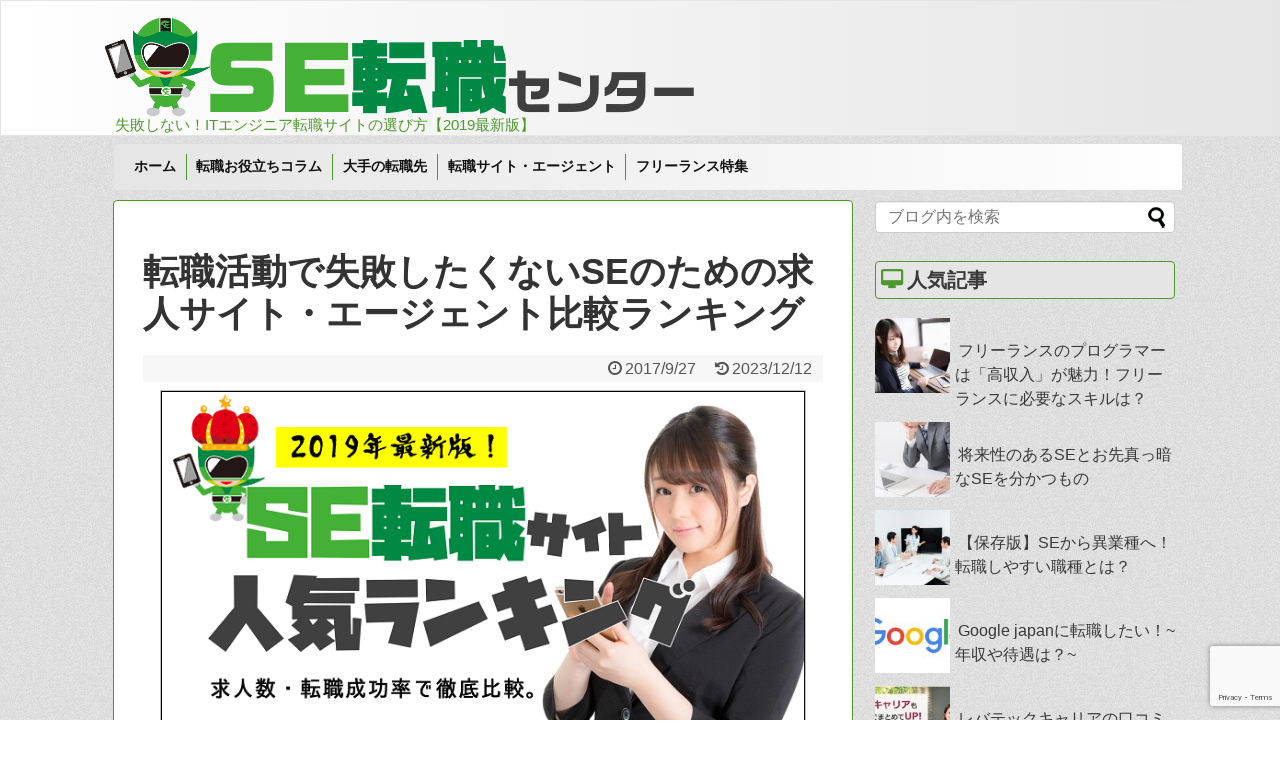

--- FILE ---
content_type: text/html; charset=UTF-8
request_url: https://se-tenshokucenter.com/
body_size: 28980
content:
<!DOCTYPE html>
<html lang="ja">
<head>
<meta name="google-site-verification" content="Qhe_QnXyhl-CUbzpw5s-UU9p6BIfDJeNwU9eXHLCDuY" />
<meta charset="UTF-8">
  <meta name="viewport" content="width=1280, maximum-scale=1, user-scalable=yes">
<link rel="alternate" type="application/rss+xml" title="SE転職センター RSS Feed" href="https://se-tenshokucenter.com/feed/" />
<link rel="pingback" href="https://se-tenshokucenter.com/xmlrpc.php" />
<meta name="description" content="【SE転職センター】では、SEやITエンジニアの方におすすめの転職サイト・エージェントランキングをご紹介しています。また、他人には聞きにくい年収やお悩みに関する体験談等も紹介しており、IT業界の転職・求人に関するお役立ち情報を網羅しています。" />
<meta name="keywords" content="SE,転職,求人,サイト" />
<!-- OGP -->
<meta property="og:type" content="article">
<meta property="og:description" content="【SE転職センター】では、SEやITエンジニアの方におすすめの転職サイト・エージェントランキングをご紹介しています。また、他人には聞きにくい年収やお悩みに関する体験談等も紹介しており、IT業界の転職・求人に関するお役立ち情報を網羅しています。">
<meta property="og:title" content="SE転職センター">
<meta property="og:url" content="https://se-tenshokucenter.com/">
<meta property="og:image" content="https://se-tenshokucenter.com/wp-content/uploads/2019/07/97f004e7553ccbc78ee48f83e0e62c2b.png">
<meta property="og:site_name" content="SE転職センター">
<meta property="og:locale" content="ja_JP">
<!-- /OGP -->

<title>SE転職センター  |  失敗しない！ITエンジニア転職サイトの選び方【2019最新版】</title>
<link rel='dns-prefetch' href='//www.google.com' />
<link rel='dns-prefetch' href='//s.w.org' />
<link rel="alternate" type="application/rss+xml" title="SE転職センター &raquo; フィード" href="https://se-tenshokucenter.com/feed/" />
<link rel="alternate" type="application/rss+xml" title="SE転職センター &raquo; コメントフィード" href="https://se-tenshokucenter.com/comments/feed/" />
		<script type="text/javascript">
			window._wpemojiSettings = {"baseUrl":"https:\/\/s.w.org\/images\/core\/emoji\/13.0.1\/72x72\/","ext":".png","svgUrl":"https:\/\/s.w.org\/images\/core\/emoji\/13.0.1\/svg\/","svgExt":".svg","source":{"concatemoji":"https:\/\/se-tenshokucenter.com\/wp-includes\/js\/wp-emoji-release.min.js"}};
			!function(e,a,t){var n,r,o,i=a.createElement("canvas"),p=i.getContext&&i.getContext("2d");function s(e,t){var a=String.fromCharCode;p.clearRect(0,0,i.width,i.height),p.fillText(a.apply(this,e),0,0);e=i.toDataURL();return p.clearRect(0,0,i.width,i.height),p.fillText(a.apply(this,t),0,0),e===i.toDataURL()}function c(e){var t=a.createElement("script");t.src=e,t.defer=t.type="text/javascript",a.getElementsByTagName("head")[0].appendChild(t)}for(o=Array("flag","emoji"),t.supports={everything:!0,everythingExceptFlag:!0},r=0;r<o.length;r++)t.supports[o[r]]=function(e){if(!p||!p.fillText)return!1;switch(p.textBaseline="top",p.font="600 32px Arial",e){case"flag":return s([127987,65039,8205,9895,65039],[127987,65039,8203,9895,65039])?!1:!s([55356,56826,55356,56819],[55356,56826,8203,55356,56819])&&!s([55356,57332,56128,56423,56128,56418,56128,56421,56128,56430,56128,56423,56128,56447],[55356,57332,8203,56128,56423,8203,56128,56418,8203,56128,56421,8203,56128,56430,8203,56128,56423,8203,56128,56447]);case"emoji":return!s([55357,56424,8205,55356,57212],[55357,56424,8203,55356,57212])}return!1}(o[r]),t.supports.everything=t.supports.everything&&t.supports[o[r]],"flag"!==o[r]&&(t.supports.everythingExceptFlag=t.supports.everythingExceptFlag&&t.supports[o[r]]);t.supports.everythingExceptFlag=t.supports.everythingExceptFlag&&!t.supports.flag,t.DOMReady=!1,t.readyCallback=function(){t.DOMReady=!0},t.supports.everything||(n=function(){t.readyCallback()},a.addEventListener?(a.addEventListener("DOMContentLoaded",n,!1),e.addEventListener("load",n,!1)):(e.attachEvent("onload",n),a.attachEvent("onreadystatechange",function(){"complete"===a.readyState&&t.readyCallback()})),(n=t.source||{}).concatemoji?c(n.concatemoji):n.wpemoji&&n.twemoji&&(c(n.twemoji),c(n.wpemoji)))}(window,document,window._wpemojiSettings);
		</script>
		<style type="text/css">
img.wp-smiley,
img.emoji {
	display: inline !important;
	border: none !important;
	box-shadow: none !important;
	height: 1em !important;
	width: 1em !important;
	margin: 0 .07em !important;
	vertical-align: -0.1em !important;
	background: none !important;
	padding: 0 !important;
}
</style>
	<link rel='stylesheet' id='simplicity-style-css'  href='https://se-tenshokucenter.com/wp-content/themes/simplicity2/style.css' type='text/css' media='all' />
<link rel='stylesheet' id='responsive-style-css'  href='https://se-tenshokucenter.com/wp-content/themes/simplicity2/css/responsive-pc.css' type='text/css' media='all' />
<link rel='stylesheet' id='font-awesome-style-css'  href='https://se-tenshokucenter.com/wp-content/themes/simplicity2/webfonts/css/font-awesome.min.css' type='text/css' media='all' />
<link rel='stylesheet' id='icomoon-style-css'  href='https://se-tenshokucenter.com/wp-content/themes/simplicity2/webfonts/icomoon/style.css' type='text/css' media='all' />
<link rel='stylesheet' id='extension-style-css'  href='https://se-tenshokucenter.com/wp-content/themes/simplicity2/css/extension.css' type='text/css' media='all' />
<style id='extension-style-inline-css' type='text/css'>
#header .alignleft{margin-right:30px;max-width:none}@media screen and (max-width:639px){.article br{display:block}}
</style>
<link rel='stylesheet' id='child-style-css'  href='https://se-tenshokucenter.com/wp-content/themes/simplicity2-child/style.css' type='text/css' media='all' />
<link rel='stylesheet' id='print-style-css'  href='https://se-tenshokucenter.com/wp-content/themes/simplicity2/css/print.css' type='text/css' media='print' />
<link rel='stylesheet' id='wp-block-library-css'  href='https://se-tenshokucenter.com/wp-includes/css/dist/block-library/style.min.css' type='text/css' media='all' />
<link rel='stylesheet' id='contact-form-7-css'  href='https://se-tenshokucenter.com/wp-content/plugins/contact-form-7/includes/css/styles.css' type='text/css' media='all' />
<link rel='stylesheet' id='toc-screen-css'  href='https://se-tenshokucenter.com/wp-content/plugins/table-of-contents-plus/screen.min.css' type='text/css' media='all' />
<link rel='stylesheet' id='tpn-screen-css'  href='https://se-tenshokucenter.com/wp-content/plugins/tosho-pr-notice/toshopr.css' type='text/css' media='all' />
<script type='text/javascript' src='https://se-tenshokucenter.com/wp-includes/js/jquery/jquery.min.js' id='jquery-core-js'></script>
<script type='text/javascript' src='https://se-tenshokucenter.com/wp-includes/js/jquery/jquery-migrate.min.js' id='jquery-migrate-js'></script>
<link rel="canonical" href="https://se-tenshokucenter.com/" />
<link rel='shortlink' href='https://se-tenshokucenter.com/' />
<link rel="alternate" type="application/json+oembed" href="https://se-tenshokucenter.com/wp-json/oembed/1.0/embed?url=https%3A%2F%2Fse-tenshokucenter.com%2F" />
<link rel="alternate" type="text/xml+oembed" href="https://se-tenshokucenter.com/wp-json/oembed/1.0/embed?url=https%3A%2F%2Fse-tenshokucenter.com%2F&#038;format=xml" />
<style type="text/css">div#toc_container {width: 95%;}</style><style type="text/css" id="custom-background-css">
body.custom-background { background-image: url("https://se-tenshokucenter.com/wp-content/uploads/2017/06/noisy-texture-100x100-o6-d18-c-e5e5e5-t0.png"); background-position: left top; background-size: auto; background-repeat: repeat; background-attachment: scroll; }
</style>
	<link rel="icon" href="https://se-tenshokucenter.com/wp-content/uploads/2017/06/cropped-70112597b72d767e061afb33eb65566e-1-32x32.png" sizes="32x32" />
<link rel="icon" href="https://se-tenshokucenter.com/wp-content/uploads/2017/06/cropped-70112597b72d767e061afb33eb65566e-1-192x192.png" sizes="192x192" />
<link rel="apple-touch-icon" href="https://se-tenshokucenter.com/wp-content/uploads/2017/06/cropped-70112597b72d767e061afb33eb65566e-1-180x180.png" />
<meta name="msapplication-TileImage" content="https://se-tenshokucenter.com/wp-content/uploads/2017/06/cropped-70112597b72d767e061afb33eb65566e-1-270x270.png" />
</head>
  <body data-rsssl=1 class="home page-template-default page page-id-597 custom-background" itemscope itemtype="http://schema.org/WebPage">
    <div id="container">

      <!-- header -->
      <header itemscope itemtype="http://schema.org/WPHeader">
        <div id="header" class="clearfix">
          <div id="header-in">

                        <div id="h-top">
              <!-- モバイルメニュー表示用のボタン -->
<div id="mobile-menu">
  <a id="mobile-menu-toggle" href="#"><span class="fa fa-bars fa-2x"></span></a>
</div>

              <div class="alignleft top-title-catchphrase">
                <!-- サイトのタイトル -->
<p id="site-title" itemscope itemtype="http://schema.org/Organization">
  <a href="https://se-tenshokucenter.com/"><img src="https://se-tenshokucenter.com/wp-content/uploads/2017/07/58a08e3230e0beca81d914dd2b0292cc-1.png" alt="SE転職センター" class="site-title-img" /></a></p>
<!-- サイトの概要 -->
<p id="site-description">
  失敗しない！ITエンジニア転職サイトの選び方【2019最新版】</p>
              </div>

              <div class="alignright top-sns-follows">
                              </div>

            </div><!-- /#h-top -->
          </div><!-- /#header-in -->
        </div><!-- /#header -->
      </header>

      <!-- Navigation -->
<nav itemscope itemtype="http://schema.org/SiteNavigationElement">
  <div id="navi">
      	<div id="navi-in">
      <div class="menu-top-menu-container"><ul id="menu-top-menu" class="menu"><li id="menu-item-5" class="menu-item menu-item-type-custom menu-item-object-custom current-menu-item current_page_item menu-item-home menu-item-5"><a href="https://se-tenshokucenter.com/" aria-current="page">ホーム</a></li>
<li id="menu-item-1723" class="menu-item menu-item-type-taxonomy menu-item-object-category menu-item-1723"><a href="https://se-tenshokucenter.com/category/column/">転職お役立ちコラム</a></li>
<li id="menu-item-1725" class="menu-item menu-item-type-taxonomy menu-item-object-category menu-item-1725"><a href="https://se-tenshokucenter.com/category/major-companies/">大手の転職先</a></li>
<li id="menu-item-1724" class="menu-item menu-item-type-taxonomy menu-item-object-category menu-item-1724"><a href="https://se-tenshokucenter.com/category/agent/">転職サイト・エージェント</a></li>
<li id="menu-item-1726" class="menu-item menu-item-type-taxonomy menu-item-object-category menu-item-1726"><a href="https://se-tenshokucenter.com/category/freelance/">フリーランス特集</a></li>
</ul></div>    </div><!-- /#navi-in -->
  </div><!-- /#navi -->
</nav>
<!-- /Navigation -->
      <!-- 本体部分 -->
      <div id="body">
        <div id="body-in" class="cf">

          
          <!-- main -->
          <main itemscope itemprop="mainContentOfPage">
            <div id="main" itemscope itemtype="http://schema.org/Blog">
          <div id="post-597" class="post-597 page type-page status-publish has-post-thumbnail">
        <article class="article">
          <header>
            <h1 class="entry-title">転職活動で失敗したくないSEのための求人サイト・エージェント比較ランキング</h1>
            <p class="post-meta">
                        <span class="post-date"><span class="fa fa-clock-o fa-fw"></span><span class="entry-date date published">2017/9/27</span></span>
              <span class="post-update"><span class="fa fa-history fa-fw"></span><time class="entry-date date updated" datetime="2023-12-12T19:02:57+09:00">2023/12/12</time></span>
    
              
              
              
                          </p>

            
            
            <div id="sns-group-top" class="sns-group sns-group-top">
<div class="sns-buttons sns-buttons-pc">
    <ul class="snsb snsb-balloon clearfix">
        <li class="balloon-btn twitter-balloon-btn">
      <span class="balloon-btn-set">
        <span class="arrow-box">
          <a href="//twitter.com/search?q=https%3A%2F%2Fse-tenshokucenter.com%2F" target="blank" class="arrow-box-link twitter-arrow-box-link" rel="nofollow">
            <span class="social-count twitter-count"><span class="fa fa-comments"></span></span>
          </a>
        </span>
        <a href="https://twitter.com/intent/tweet?text=%E8%BB%A2%E8%81%B7%E6%B4%BB%E5%8B%95%E3%81%A7%E5%A4%B1%E6%95%97%E3%81%97%E3%81%9F%E3%81%8F%E3%81%AA%E3%81%84SE%E3%81%AE%E3%81%9F%E3%82%81%E3%81%AE%E6%B1%82%E4%BA%BA%E3%82%B5%E3%82%A4%E3%83%88%E3%83%BB%E3%82%A8%E3%83%BC%E3%82%B8%E3%82%A7%E3%83%B3%E3%83%88%E6%AF%94%E8%BC%83%E3%83%A9%E3%83%B3%E3%82%AD%E3%83%B3%E3%82%B0&amp;url=https%3A%2F%2Fse-tenshokucenter.com%2F" target="blank" class="balloon-btn-link twitter-balloon-btn-link" rel="nofollow">
          <span class="icon-twitter"></span>
        </a>
      </span>
    </li>
            <li class="balloon-btn facebook-balloon-btn">
      <span class="balloon-btn-set">
        <span class="arrow-box">
          <a href="//www.facebook.com/sharer/sharer.php?u=https://se-tenshokucenter.com/&amp;t=%E8%BB%A2%E8%81%B7%E6%B4%BB%E5%8B%95%E3%81%A7%E5%A4%B1%E6%95%97%E3%81%97%E3%81%9F%E3%81%8F%E3%81%AA%E3%81%84SE%E3%81%AE%E3%81%9F%E3%82%81%E3%81%AE%E6%B1%82%E4%BA%BA%E3%82%B5%E3%82%A4%E3%83%88%E3%83%BB%E3%82%A8%E3%83%BC%E3%82%B8%E3%82%A7%E3%83%B3%E3%83%88%E6%AF%94%E8%BC%83%E3%83%A9%E3%83%B3%E3%82%AD%E3%83%B3%E3%82%B0" target="blank" class="arrow-box-link facebook-arrow-box-link" rel="nofollow">
            <span class="social-count facebook-count"><span class="fa fa-spinner fa-pulse"></span></span>
          </a>
        </span>
        <a href="//www.facebook.com/sharer/sharer.php?u=https://se-tenshokucenter.com/&amp;t=%E8%BB%A2%E8%81%B7%E6%B4%BB%E5%8B%95%E3%81%A7%E5%A4%B1%E6%95%97%E3%81%97%E3%81%9F%E3%81%8F%E3%81%AA%E3%81%84SE%E3%81%AE%E3%81%9F%E3%82%81%E3%81%AE%E6%B1%82%E4%BA%BA%E3%82%B5%E3%82%A4%E3%83%88%E3%83%BB%E3%82%A8%E3%83%BC%E3%82%B8%E3%82%A7%E3%83%B3%E3%83%88%E6%AF%94%E8%BC%83%E3%83%A9%E3%83%B3%E3%82%AD%E3%83%B3%E3%82%B0" target="blank" class="balloon-btn-link facebook-balloon-btn-link" rel="nofollow">
          <span class="icon-facebook"></span>
        </a>
      </span>
    </li>
            <li class="balloon-btn googleplus-balloon-btn">
      <span class="balloon-btn-set">
        <span class="arrow-box">
          <a href="//plus.google.com/share?url=https%3A%2F%2Fse-tenshokucenter.com%2F" onclick="javascript:window.open(this.href, '', 'menubar=no,toolbar=no,resizable=yes,scrollbars=yes,height=600,width=600');return false;" target="blank" class="arrow-box-link googleplus-arrow-box-link" rel="nofollow">
            <span class="social-count googleplus-count"><span class="fa fa-spinner fa-pulse"></span></span>
          </a>
        </span>
        <a href="//plus.google.com/share?url=https%3A%2F%2Fse-tenshokucenter.com%2F" onclick="javascript:window.open(this.href, '', 'menubar=no,toolbar=no,resizable=yes,scrollbars=yes,height=600,width=600');return false;" target="blank" class="balloon-btn-link googleplus-balloon-btn-link" rel="nofollow">
          <span class="icon-googleplus"></span>
        </a>
      </span>
    </li>
            <li class="balloon-btn hatena-balloon-btn">
      <span class="balloon-btn-set">
        <span class="arrow-box">
          <a href="//b.hatena.ne.jp/entry/s/se-tenshokucenter.com/" target="blank" class="arrow-box-link hatena-arrow-box-link" rel="nofollow">
            <span class="social-count hatebu-count"><span class="fa fa-spinner fa-pulse"></span></span>
          </a>
        </span>
        <a href="//b.hatena.ne.jp/entry/s/se-tenshokucenter.com/" target="blank" class="hatena-bookmark-button balloon-btn-link hatena-balloon-btn-link" data-hatena-bookmark-layout="simple" title="転職活動で失敗したくないSEのための求人サイト・エージェント比較ランキング" rel="nofollow">
          <span class="icon-hatena"></span>
        </a>
      </span>
    </li>
            <li class="balloon-btn pocket-balloon-btn">
      <span class="balloon-btn-set">
        <span class="arrow-box">
          <a href="//getpocket.com/edit?url=https://se-tenshokucenter.com/" target="blank" class="arrow-box-link pocket-arrow-box-link" rel="nofollow">
            <span class="social-count pocket-count"><span class="fa fa-spinner fa-pulse"></span></span>
          </a>
        </span>
        <a href="//getpocket.com/edit?url=https://se-tenshokucenter.com/" target="blank" class="balloon-btn-link pocket-balloon-btn-link" rel="nofollow">
          <span class="icon-pocket"></span>
        </a>
      </span>
    </li>
            <li class="balloon-btn line-balloon-btn">
      <span class="balloon-btn-set">
        <span class="arrow-box">
          <a href="//timeline.line.me/social-plugin/share?url=https%3A%2F%2Fse-tenshokucenter.com%2F" target="blank" class="arrow-box-link line-arrow-box-link" rel="nofollow">
            LINE!
          </a>
        </span>
        <a href="//timeline.line.me/social-plugin/share?url=https%3A%2F%2Fse-tenshokucenter.com%2F" target="blank" class="balloon-btn-link line-balloon-btn-link" rel="nofollow">
          <span class="icon-line"></span>
        </a>
      </span>
    </li>
                      </ul>
</div>
</div>
<div class="clear"></div>

                    </header>

        <figure class="eye-catch">
    <img width="700" height="369" src="https://se-tenshokucenter.com/wp-content/uploads/2019/07/97f004e7553ccbc78ee48f83e0e62c2b.png" class="attachment-post-thumbnail size-post-thumbnail wp-post-image" alt="SE転職センター2019年TOP画像-v1.0" loading="lazy" srcset="https://se-tenshokucenter.com/wp-content/uploads/2019/07/97f004e7553ccbc78ee48f83e0e62c2b.png 700w, https://se-tenshokucenter.com/wp-content/uploads/2019/07/97f004e7553ccbc78ee48f83e0e62c2b-300x158.png 300w, https://se-tenshokucenter.com/wp-content/uploads/2019/07/97f004e7553ccbc78ee48f83e0e62c2b-320x169.png 320w" sizes="(max-width: 700px) 100vw, 700px" /></figure>

        <div id="the-content" class="entry-content">
        <p>SE転職サイト、エージェントの種類は豊富です。</p>
<p>大手転職エージェントから、拠点を持たない小規模なエージェントまでその数は膨大。</p>
<p>今回はそんな数の多いSE転職サイト・エージェントを、わかりやすくランキング形式で比較してみました。転職エージェントは<strong>複数利用が基本</strong>ですが、複数利用するとしても厳選した数社を利用したいですよね。</p>
<p>今回のランキングその他の情報を参考にして、少しでも転職活動を成功に繋げていければと思っています。</p>
<p class="tpn">※本ページにはPRが含まれます。</p><h2>IT特化型SE転職エージェント比較ランキング</h2>
<p>まずはSE転職のキモ、IT求人に特化した転職エージェントのランキングもご紹介します。</p>
<p>ITに特化したエージェントを利用することで、<strong>転職に関するミスマッチを未然に防ぐことにもつながります。</strong>そして何より、キャリアコンサルタントのIT知識が高いこともメリットですよね。</p>
<h3>1位.レバテックキャリア</h3>
<p><a href="https://se-tenshokucenter.com/jump/levtech-career.html" rel="nofollow"><img loading="lazy" class="aligncenter wp-image-1034 size-full" src="https://se-tenshokucenter.com/wp-content/uploads/2017/10/69927365645ebe75c079ff899695a9d6.jpg" alt="レバテックキャリア" width="300" height="250" /></a></p>
<p>&ensp;</p>
<p>&ensp;</p>
<table border="2">
<tbody>
<tr>
<td>求人数</td>
<td>24,000件以上！</td>
</tr>
<tr>
<td>キャリアコンサルタントの質</td>
<td><img loading="lazy" class="aligncenter wp-image-628" src="https://se-tenshokucenter.com/wp-content/uploads/2017/09/57042e404d887ddfeedc89b38b52212b.jpg" alt="" width="150" height="31" srcset="https://se-tenshokucenter.com/wp-content/uploads/2017/09/57042e404d887ddfeedc89b38b52212b.jpg 413w, https://se-tenshokucenter.com/wp-content/uploads/2017/09/57042e404d887ddfeedc89b38b52212b-300x62.jpg 300w, https://se-tenshokucenter.com/wp-content/uploads/2017/09/57042e404d887ddfeedc89b38b52212b-320x66.jpg 320w" sizes="(max-width: 150px) 100vw, 150px" /></td>
</tr>
<tr>
<td>利用者満足度</td>
<td><img loading="lazy" class="aligncenter wp-image-628" src="https://se-tenshokucenter.com/wp-content/uploads/2017/09/57042e404d887ddfeedc89b38b52212b.jpg" alt="" width="150" height="31" srcset="https://se-tenshokucenter.com/wp-content/uploads/2017/09/57042e404d887ddfeedc89b38b52212b.jpg 413w, https://se-tenshokucenter.com/wp-content/uploads/2017/09/57042e404d887ddfeedc89b38b52212b-300x62.jpg 300w, https://se-tenshokucenter.com/wp-content/uploads/2017/09/57042e404d887ddfeedc89b38b52212b-320x66.jpg 320w" sizes="(max-width: 150px) 100vw, 150px" /></td>
</tr>
<tr>
<td>対応地域</td>
<td>関東、関西、福岡</td>
</tr>
<tr>
<td>運営会社</td>
<td>レバレジーズ株式会社</td>
</tr>
</tbody>
</table>
<p>「レバテックキャリア」はエンジニア転職に特化したエージェント。</p>
<p>特に首都圏・関西・福岡のエンジニア求人にとても強いので、このエリアで転職を考えている<br />
エンジニアの方にオススメです！</p>
<p>年間7,000回ものヒアリングを実施しており、数多くの企業と長期的な信頼関係を築いているため<br />
企業別の情報量も圧倒的！</p>
<p>丁寧なサポートで約5人に4人の方が年収アップを実現しています。</p>
<h4>レバテックキャリアの口コミ</h4>
<table border="2">
<tbody>
<tr>
<td>登録からその後のレスポンスがとにかく早く、一日も早く転職活動を終わらせたかった私にぴったりのエージェントでした。退職後の生活費が心配だったので…。しかし、レバテックキャリアのコンサルタントは、急ぎながらも的確なサポートをしてくれました。転職後働き始めた後も、戸惑いやギャップはなく、スムーズに働くことができました。求人の数も質もいいし、IT業界への転職を考えてるなら、まずはレバテックキャリアじゃないですかね？（26才・男性）</td>
</tr>
</tbody>
</table>
<div class="btn-panel"><a class="btn-site" href="https://se-tenshokucenter.com/jump/levtech-career.html" target="_blank" rel="nofollow noopener noreferrer">レバテックキャリアの公式サイトへ</a> <a class="btn-detail" href="https://se-tenshokucenter.com/agent/levtechcareer/">レバテックキャリアの詳細へ</a></div>
<h3>2位.マイナビエージェントIT</h3>
<p><a href="https://se-tenshokucenter.com/jump/mynavi-agent-it.html" rel="nofollow"><img loading="lazy" class="aligncenter wp-image-1691" src="https://se-tenshokucenter.com/wp-content/uploads/2018/07/f9e8b71ffaf105287b2d51fd446c3a23.png" alt="マイナビエージェント" width="500" height="385" srcset="https://se-tenshokucenter.com/wp-content/uploads/2018/07/f9e8b71ffaf105287b2d51fd446c3a23.png 1000w, https://se-tenshokucenter.com/wp-content/uploads/2018/07/f9e8b71ffaf105287b2d51fd446c3a23-300x231.png 300w, https://se-tenshokucenter.com/wp-content/uploads/2018/07/f9e8b71ffaf105287b2d51fd446c3a23-768x591.png 768w, https://se-tenshokucenter.com/wp-content/uploads/2018/07/f9e8b71ffaf105287b2d51fd446c3a23-320x246.png 320w" sizes="(max-width: 500px) 100vw, 500px" /></a></p>
<table border="2">
<tbody>
<tr>
<td>求人数</td>
<td>公開求人だけで2,000件以上</td>
</tr>
<tr>
<td>キャリアコンサルタントの質</td>
<td><img loading="lazy" class="alignnone wp-image-628" src="https://se-tenshokucenter.com/wp-content/uploads/2017/09/57042e404d887ddfeedc89b38b52212b.jpg" alt="星4" width="150" height="31" srcset="https://se-tenshokucenter.com/wp-content/uploads/2017/09/57042e404d887ddfeedc89b38b52212b.jpg 413w, https://se-tenshokucenter.com/wp-content/uploads/2017/09/57042e404d887ddfeedc89b38b52212b-300x62.jpg 300w, https://se-tenshokucenter.com/wp-content/uploads/2017/09/57042e404d887ddfeedc89b38b52212b-320x66.jpg 320w" sizes="(max-width: 150px) 100vw, 150px" /></td>
</tr>
<tr>
<td>利用者満足度</td>
<td><img loading="lazy" class="wp-image-628 alignleft" src="https://se-tenshokucenter.com/wp-content/uploads/2017/09/57042e404d887ddfeedc89b38b52212b.jpg" alt="星4" width="150" height="31" srcset="https://se-tenshokucenter.com/wp-content/uploads/2017/09/57042e404d887ddfeedc89b38b52212b.jpg 413w, https://se-tenshokucenter.com/wp-content/uploads/2017/09/57042e404d887ddfeedc89b38b52212b-300x62.jpg 300w, https://se-tenshokucenter.com/wp-content/uploads/2017/09/57042e404d887ddfeedc89b38b52212b-320x66.jpg 320w" sizes="(max-width: 150px) 100vw, 150px" /></td>
</tr>
<tr>
<td>対応地域</td>
<td>全国</td>
</tr>
<tr>
<td>運営会社</td>
<td>株式会社 マイナビ</td>
</tr>
</tbody>
</table>
<p>転職業界大手のマイナビが、ITエンジニア向けに展開しているのが、「マイナビエージェントIT」です。</p>
<p><strong>大手なだけあってキャリアコンサルタントの満足度は96.4%</strong>と非常に高い水準。安心して転職活動を任せることが可能です。</p>
<p>最近では<strong>Web系、社内SE</strong>の転職支援に力を入れている様子。</p>
<p>絶対に失敗しない転職をしたいなら、ここで決まりです！</p>
<h4>マイナビエージェントITの口コミ</h4>
<table border="2">
<tbody>
<tr>
<td>よく広告を見るし、ネット上でおすすめされたのを見るし、大丈夫だろうとマイナビエージェントIT経由の転職を行うことに。結婚・妊娠が目前に控えていたので、今のうちに「年収アップ」を目的に転職することに。レスポンスの早いスピーディな転職アシストをしていただいて、結果的に私はすごく満足しています。（33才・男性）</td>
</tr>
</tbody>
</table>
<div class="btn-panel"><a class="btn-site" href="https://se-tenshokucenter.com/jump/mynavi-agent-it.html" target="_blank" rel="nofollow noopener noreferrer">マイナビエージェントITの公式サイトへ</a> <a class="btn-detail" href="https://se-tenshokucenter.com/agent/mynavi-agent-it/">マイナビエージェントITの詳細へ</a></div>
<h3>3位.DODA　ITエンジニア</h3>
<p><a href="https://se-tenshokucenter.com/jump/doda-it.html" rel="nofollow"><img loading="lazy" class="aligncenter wp-image-1876" src="https://se-tenshokucenter.com/wp-content/uploads/2017/08/DODAIT.png" alt="" width="500" height="322" srcset="https://se-tenshokucenter.com/wp-content/uploads/2017/08/DODAIT.png 1208w, https://se-tenshokucenter.com/wp-content/uploads/2017/08/DODAIT-300x193.png 300w, https://se-tenshokucenter.com/wp-content/uploads/2017/08/DODAIT-768x495.png 768w, https://se-tenshokucenter.com/wp-content/uploads/2017/08/DODAIT-1024x660.png 1024w, https://se-tenshokucenter.com/wp-content/uploads/2017/08/DODAIT-320x206.png 320w" sizes="(max-width: 500px) 100vw, 500px" /></a></p>
<table border="2">
<tbody>
<tr>
<td>求人数</td>
<td>非公開</td>
</tr>
<tr>
<td>キャリアコンサルタントの質</td>
<td><img loading="lazy" class="alignnone wp-image-630" src="https://se-tenshokucenter.com/wp-content/uploads/2017/09/0d93c55349447c37d1238538f9125dfa.jpg" alt="" width="150" height="28" srcset="https://se-tenshokucenter.com/wp-content/uploads/2017/09/0d93c55349447c37d1238538f9125dfa.jpg 411w, https://se-tenshokucenter.com/wp-content/uploads/2017/09/0d93c55349447c37d1238538f9125dfa-300x57.jpg 300w, https://se-tenshokucenter.com/wp-content/uploads/2017/09/0d93c55349447c37d1238538f9125dfa-320x61.jpg 320w" sizes="(max-width: 150px) 100vw, 150px" /></td>
</tr>
<tr>
<td>利用者満足度</td>
<td><img loading="lazy" class="alignnone wp-image-630" src="https://se-tenshokucenter.com/wp-content/uploads/2017/09/0d93c55349447c37d1238538f9125dfa.jpg" alt="" width="150" height="28" srcset="https://se-tenshokucenter.com/wp-content/uploads/2017/09/0d93c55349447c37d1238538f9125dfa.jpg 411w, https://se-tenshokucenter.com/wp-content/uploads/2017/09/0d93c55349447c37d1238538f9125dfa-300x57.jpg 300w, https://se-tenshokucenter.com/wp-content/uploads/2017/09/0d93c55349447c37d1238538f9125dfa-320x61.jpg 320w" sizes="(max-width: 150px) 100vw, 150px" /></td>
</tr>
<tr>
<td>対応地域</td>
<td>全国</td>
</tr>
<tr>
<td>運営会社</td>
<td>パーソナルキャリア株式会社</td>
</tr>
</tbody>
</table>
<p>日本最大の転職エージェント企業「パーソナルキャリア」の運営する、IT特化型転職エージェントがDODA ITエンジニアです。これだけ大きな規模の会社にもなると、抱えている求人数がとても豊富。求人の質も高いです。</p>
<p>キャリアコンサルタントのIT知識にも定評があり、多くの利用者がDODA　ITエンジニアを利用した転職に満足しています。</p>
<h4>DODA ITエンジニアの口コミ</h4>
<table border="2">
<tbody>
<tr>
<td>あのDODAがITエンジニア向けのエージェントを運営していると聞き、申し込んでみました。なんかテレビでCMもやってますよね。他のエージェントも併用していましたが、他のところよりもキャリアコンサルタントの対応が良かったです。（29才・男性）</td>
</tr>
</tbody>
</table>
<div class="btn-panel"><a class="btn-site" href="https://se-tenshokucenter.com/jump/doda-it.html" target="_blank" rel="nofollow noopener noreferrer">DODA ITの公式サイトへ</a> <a class="btn-detail" href="https://se-tenshokucenter.com/agent/doda-it/">DODA ITの詳細へ</a></div>
<h3>4位.ワークポート</h3>
<p><img loading="lazy" class="aligncenter wp-image-687" src="https://se-tenshokucenter.com/wp-content/uploads/2017/09/workport.png" alt="workport" width="600" height="266" srcset="https://se-tenshokucenter.com/wp-content/uploads/2017/09/workport.png 1164w, https://se-tenshokucenter.com/wp-content/uploads/2017/09/workport-300x133.png 300w, https://se-tenshokucenter.com/wp-content/uploads/2017/09/workport-768x340.png 768w, https://se-tenshokucenter.com/wp-content/uploads/2017/09/workport-1024x454.png 1024w, https://se-tenshokucenter.com/wp-content/uploads/2017/09/workport-320x142.png 320w" sizes="(max-width: 600px) 100vw, 600px" /></p>
<table border="2">
<tbody>
<tr>
<td>求人数</td>
<td>常時1,500件以上</td>
</tr>
<tr>
<td>キャリアコンサルタントの質</td>
<td><img loading="lazy" class="aligncenter wp-image-628" src="https://se-tenshokucenter.com/wp-content/uploads/2017/09/57042e404d887ddfeedc89b38b52212b.jpg" alt="" width="150" height="31" srcset="https://se-tenshokucenter.com/wp-content/uploads/2017/09/57042e404d887ddfeedc89b38b52212b.jpg 413w, https://se-tenshokucenter.com/wp-content/uploads/2017/09/57042e404d887ddfeedc89b38b52212b-300x62.jpg 300w, https://se-tenshokucenter.com/wp-content/uploads/2017/09/57042e404d887ddfeedc89b38b52212b-320x66.jpg 320w" sizes="(max-width: 150px) 100vw, 150px" /></td>
</tr>
<tr>
<td>利用者満足度</td>
<td><img loading="lazy" class="aligncenter wp-image-628" src="https://se-tenshokucenter.com/wp-content/uploads/2017/09/57042e404d887ddfeedc89b38b52212b.jpg" alt="" width="150" height="31" srcset="https://se-tenshokucenter.com/wp-content/uploads/2017/09/57042e404d887ddfeedc89b38b52212b.jpg 413w, https://se-tenshokucenter.com/wp-content/uploads/2017/09/57042e404d887ddfeedc89b38b52212b-300x62.jpg 300w, https://se-tenshokucenter.com/wp-content/uploads/2017/09/57042e404d887ddfeedc89b38b52212b-320x66.jpg 320w" sizes="(max-width: 150px) 100vw, 150px" /></td>
</tr>
<tr>
<td>対応地域</td>
<td>全国</td>
</tr>
<tr>
<td>運営会社</td>
<td>株式会社ワークポート</td>
</tr>
</tbody>
</table>
<p>IT特化型の転職エージェントとして、もっとも大きな規模を誇っているのがこの「<a href="https://se-tenshokucenter.com/agent/workport/">ワークポート</a>」です。</p>
<p>ITに特化しているため、<strong>IT系の求人がとても豊富</strong>です。エンジニア、WEB系エンジニア、ゲーム系エンジニア、その他ITクリエイターの求人など、各分野の求人が豊富に揃っています。</p>
<p>IT特化型の転職エージェントを探しているなら、とりあえずの意味でもこの「ワークポート」への登録をおすすめします。</p>
<h4>ワークポートの口コミ</h4>
<table border="2">
<tbody>
<tr>
<td>IT業界への転職エージェントなら断然ワークポートだと思います。ワークポートはIT業界以外の求人も扱っているものの、特にIT・ゲーム業界への転職に強いエージェントだという認識です。求人案件の紹介から、面接対策、転職成約後のサポートまで手厚かったのを覚えています。転職活動に不安があるならぜひ、ワークポートへ登録してみてはいかがでしょうか。（30才・男性）</td>
</tr>
</tbody>
</table>
<div class="btn-panel"><a class="btn-detail" href="https://se-tenshokucenter.com/agent/workport/">ワークポートの詳細へ</a></div>
<h3>5位.Forkwell Scout（フォークウェル スカウト）</h3>
<p><img loading="lazy" class="aligncenter wp-image-824" src="https://se-tenshokucenter.com/wp-content/uploads/2017/09/Forkwell-Scout-e1507713629512.png" alt="Forkwell Scout" width="600" height="300" /></p>
<table border="2">
<tbody>
<tr>
<td>求人数</td>
<td>非公開</td>
</tr>
<tr>
<td>キャリアコンサルタントの質</td>
<td><img loading="lazy" class="alignnone wp-image-630" src="https://se-tenshokucenter.com/wp-content/uploads/2017/09/0d93c55349447c37d1238538f9125dfa.jpg" alt="" width="150" height="28" srcset="https://se-tenshokucenter.com/wp-content/uploads/2017/09/0d93c55349447c37d1238538f9125dfa.jpg 411w, https://se-tenshokucenter.com/wp-content/uploads/2017/09/0d93c55349447c37d1238538f9125dfa-300x57.jpg 300w, https://se-tenshokucenter.com/wp-content/uploads/2017/09/0d93c55349447c37d1238538f9125dfa-320x61.jpg 320w" sizes="(max-width: 150px) 100vw, 150px" /></td>
</tr>
<tr>
<td>利用者満足度</td>
<td><img loading="lazy" class="alignnone wp-image-630" src="https://se-tenshokucenter.com/wp-content/uploads/2017/09/0d93c55349447c37d1238538f9125dfa.jpg" alt="" width="150" height="28" srcset="https://se-tenshokucenter.com/wp-content/uploads/2017/09/0d93c55349447c37d1238538f9125dfa.jpg 411w, https://se-tenshokucenter.com/wp-content/uploads/2017/09/0d93c55349447c37d1238538f9125dfa-300x57.jpg 300w, https://se-tenshokucenter.com/wp-content/uploads/2017/09/0d93c55349447c37d1238538f9125dfa-320x61.jpg 320w" sizes="(max-width: 150px) 100vw, 150px" /></td>
</tr>
<tr>
<td>対応地域</td>
<td>全国</td>
</tr>
<tr>
<td>運営会社</td>
<td>株式会社 grooves</td>
</tr>
</tbody>
</table>
<p><a href="https://se-tenshokucenter.com/agent/forkwell-scout/">Forkwell souct</a>と聞いて、ピンと来ない方も多いでしょう。それもそのはず、Forkwell souctはできたばかりの転職エージェントなのです。</p>
<p>Forkwell souctはスカウト型の転職エージェントで、登録した企業が登録した人のプロフィールを見てスカウトを出すシステムとなっています。スキルにある程度自信があり、のんびりと転職活動を進めたい方にピッタリの転職エージェントです。</p>
<h4>Forkwell souctの口コミ</h4>
<table border="2">
<tbody>
<tr>
<td>他の併用している転職エージェントではなく、最終的に決め手になったのは、Forkwell scoutで私に届いたスカウトでした。今の会社でキャリアアップすると、エンジニア職から離れて、マネジメント一本になりそうなのが嫌だったのですが、スカウトが届いた企業は開発もやらせてくれると言うことなので、転職することに決めました。最近の企業らしく、サービスにはUIに気をつかったデザインがされていますね。これからどんどん大きくなるサービスだと思います。（31才・男性）</td>
</tr>
</tbody>
</table>
<div class="btn-panel"><a class="btn-site" href="https://se-tenshokucenter.com/jump/forkwell.html" target="_blank" rel="nofollow noopener noreferrer">Forkwell souctの公式サイトへ</a> <a class="btn-detail" href="https://se-tenshokucenter.com/agent/forkwell-scout/">Forkwell souctの詳細へ</a></div>
<h3>6位.リクらくエンジニア</h3>
<p><img loading="lazy" class="aligncenter wp-image-1415" src="https://se-tenshokucenter.com/wp-content/uploads/2018/01/dac4a44dfa37bd693989f8f8361a7a2f.png" alt="リクらくエンジニア" width="600" height="363" srcset="https://se-tenshokucenter.com/wp-content/uploads/2018/01/dac4a44dfa37bd693989f8f8361a7a2f.png 850w, https://se-tenshokucenter.com/wp-content/uploads/2018/01/dac4a44dfa37bd693989f8f8361a7a2f-300x181.png 300w, https://se-tenshokucenter.com/wp-content/uploads/2018/01/dac4a44dfa37bd693989f8f8361a7a2f-768x464.png 768w, https://se-tenshokucenter.com/wp-content/uploads/2018/01/dac4a44dfa37bd693989f8f8361a7a2f-320x194.png 320w" sizes="(max-width: 600px) 100vw, 600px" /></p>
<table border="2">
<tbody>
<tr>
<td>求人数</td>
<td>非公開</td>
</tr>
<tr>
<td>キャリアコンサルタントの質</td>
<td><img loading="lazy" class="alignnone wp-image-630" src="https://se-tenshokucenter.com/wp-content/uploads/2017/09/0d93c55349447c37d1238538f9125dfa.jpg" alt="" width="150" height="28" srcset="https://se-tenshokucenter.com/wp-content/uploads/2017/09/0d93c55349447c37d1238538f9125dfa.jpg 411w, https://se-tenshokucenter.com/wp-content/uploads/2017/09/0d93c55349447c37d1238538f9125dfa-300x57.jpg 300w, https://se-tenshokucenter.com/wp-content/uploads/2017/09/0d93c55349447c37d1238538f9125dfa-320x61.jpg 320w" sizes="(max-width: 150px) 100vw, 150px" /></td>
</tr>
<tr>
<td>利用者満足度</td>
<td><img loading="lazy" class="alignnone wp-image-630" src="https://se-tenshokucenter.com/wp-content/uploads/2017/09/0d93c55349447c37d1238538f9125dfa.jpg" alt="" width="150" height="28" srcset="https://se-tenshokucenter.com/wp-content/uploads/2017/09/0d93c55349447c37d1238538f9125dfa.jpg 411w, https://se-tenshokucenter.com/wp-content/uploads/2017/09/0d93c55349447c37d1238538f9125dfa-300x57.jpg 300w, https://se-tenshokucenter.com/wp-content/uploads/2017/09/0d93c55349447c37d1238538f9125dfa-320x61.jpg 320w" sizes="(max-width: 150px) 100vw, 150px" /></td>
</tr>
<tr>
<td>対応地域</td>
<td>主に関東地方</td>
</tr>
<tr>
<td>運営会社</td>
<td>株式会社リクルートネット</td>
</tr>
</tbody>
</table>
<p>リクらくエンジニアが得意としているのが、<strong>20代の若手エンジニア転職です。</strong>20台の若手エンジニアの転職をアシストします。リクらくエンジニアはIT特化型の転職エージェントのため、はじめての転職を考えた若者エンジニアの転職で利用できるということです。</p>
<p>新進気鋭のベンチャー企業から、若手を求める外資系企業の求人まで幅広く揃っています。現場独自の目線を維持した、優良な独自の非公開求人を多数持っており、他ではできない転職活動を進めることができます。</p>
<p>様々なエンジニアの転職を助けたキャリアコンサルタントのアドバイスを貰って、転職活動をよりスムーズに行いましょう。</p>
<h4>リクらくエンジニアの口コミ</h4>
<table border="2">
<tbody>
<tr>
<td>はじめての転職で不安しか無い状態でしたが、リクらくエンジニアのキャリアコンサルタントの親身なアドバイスのおかげで、あまり時間もかけずに転職活動を終わらせることができました。IT知識を活かして、別業界でのIT部門担当に転職しました。面接時のアドバイスや、退職時のサポートまでしてもらって、もう感謝しかありません。（24才・男性）</td>
</tr>
</tbody>
</table>
<div class="btn-panel"><a class="btn-site" href="https://se-tenshokucenter.com/jump/rikuraku.html" target="_blank" rel="nofollow noopener noreferrer">リクらくエンジニアの公式サイトへ</a></div>
<div class="btn-panel"> <a class="btn-detail" href="https://se-tenshokucenter.com/agent/rikuraku-engneer/">リクらくエンジニアの詳細へ</a></div>
<h3>7位.XONエージェント（エクソンエージェント）</h3>
<p><img loading="lazy" class="aligncenter wp-image-934" src="https://se-tenshokucenter.com/wp-content/uploads/2017/10/540650bea938fbe743e946c8b7819163.png" alt="XONエージェント" width="600" height="301" srcset="https://se-tenshokucenter.com/wp-content/uploads/2017/10/540650bea938fbe743e946c8b7819163.png 970w, https://se-tenshokucenter.com/wp-content/uploads/2017/10/540650bea938fbe743e946c8b7819163-300x151.png 300w, https://se-tenshokucenter.com/wp-content/uploads/2017/10/540650bea938fbe743e946c8b7819163-768x386.png 768w, https://se-tenshokucenter.com/wp-content/uploads/2017/10/540650bea938fbe743e946c8b7819163-320x161.png 320w" sizes="(max-width: 600px) 100vw, 600px" /></p>
<table border="2">
<tbody>
<tr>
<td>求人数</td>
<td>非公開</td>
</tr>
<tr>
<td>キャリアコンサルタントの質</td>
<td><img loading="lazy" class="alignnone wp-image-630" src="https://se-tenshokucenter.com/wp-content/uploads/2017/09/0d93c55349447c37d1238538f9125dfa.jpg" alt="" width="150" height="28" srcset="https://se-tenshokucenter.com/wp-content/uploads/2017/09/0d93c55349447c37d1238538f9125dfa.jpg 411w, https://se-tenshokucenter.com/wp-content/uploads/2017/09/0d93c55349447c37d1238538f9125dfa-300x57.jpg 300w, https://se-tenshokucenter.com/wp-content/uploads/2017/09/0d93c55349447c37d1238538f9125dfa-320x61.jpg 320w" sizes="(max-width: 150px) 100vw, 150px" /></td>
</tr>
<tr>
<td>利用者満足度</td>
<td><img loading="lazy" class="alignnone wp-image-630" src="https://se-tenshokucenter.com/wp-content/uploads/2017/09/0d93c55349447c37d1238538f9125dfa.jpg" alt="" width="150" height="28" srcset="https://se-tenshokucenter.com/wp-content/uploads/2017/09/0d93c55349447c37d1238538f9125dfa.jpg 411w, https://se-tenshokucenter.com/wp-content/uploads/2017/09/0d93c55349447c37d1238538f9125dfa-300x57.jpg 300w, https://se-tenshokucenter.com/wp-content/uploads/2017/09/0d93c55349447c37d1238538f9125dfa-320x61.jpg 320w" sizes="(max-width: 150px) 100vw, 150px" /></td>
</tr>
<tr>
<td>対応地域</td>
<td>東京</td>
</tr>
<tr>
<td>運営会社</td>
<td>株式会社ヒューマンネットワーク</td>
</tr>
</tbody>
</table>
<p>エクソンエージェントと聞いて、ピンと来ないのも仕方ないでしょう。<br />
なにせエクソンエージェントは、最近生まれたばかりの転職エージェントです。正直、求人数も心もとなく、転職成功実績も乏しいです。<br />
しかし、エクソンエージェントには、IT業界に精通した超一流のキャリアコンサルタントが揃っています。それもそのはず、エクソンエージェントを運営する会社は、大規模ITグループ「株式会社エクソンホールディングス」のグループ企業です。<br />
エクソンエージェントのキャリアコンサルタントは、グループが培ったITノウハウが詰め込まれています。他所のキャリアコンサルタントでは到底かなわない、的確なIT知識をもってあなたの転職をアシストします。</p>
<h4>XONエージェントの口コミ</h4>
<table border="2">
<tbody>
<tr>
<td>できたばかりのエージェントだからか、キャリアコンサルタントの対応が、壊れ物に触るみたいに丁寧だった。そしてとにかくやる気まんまんだった。他のエージェントと比べて求人数は乏しいけど、キャリアコンサルタントの熱意だけはすごい。そしてざっと見る限り、求人情報の質自体は高い。確かに知名度は低いし、転職の実績も弱いかもしれないけど、キャリアアップのために一か八か登録して見る価値はあると思う。（32才・男性）</td>
</tr>
</tbody>
</table>
<div class="btn-panel"> <a class="btn-detail" href="https://se-tenshokucenter.com/agent/xon-agent/">XONエージェントの詳細へ</a></div>
<h3>8位.マイナビクリエイター</h3>
<p><img loading="lazy" class="aligncenter wp-image-622" src="https://se-tenshokucenter.com/wp-content/uploads/2017/09/21b2d30a9339bba1d4459468589c1355.png" alt="マイナビクリエイター" width="600" height="283" srcset="https://se-tenshokucenter.com/wp-content/uploads/2017/09/21b2d30a9339bba1d4459468589c1355.png 1016w, https://se-tenshokucenter.com/wp-content/uploads/2017/09/21b2d30a9339bba1d4459468589c1355-300x142.png 300w, https://se-tenshokucenter.com/wp-content/uploads/2017/09/21b2d30a9339bba1d4459468589c1355-768x363.png 768w, https://se-tenshokucenter.com/wp-content/uploads/2017/09/21b2d30a9339bba1d4459468589c1355-320x151.png 320w" sizes="(max-width: 600px) 100vw, 600px" /></p>
<table border="2">
<tbody>
<tr>
<td>求人数</td>
<td>非公開</td>
</tr>
<tr>
<td>キャリアコンサルタントの質</td>
<td><img loading="lazy" class="alignnone wp-image-630" src="https://se-tenshokucenter.com/wp-content/uploads/2017/09/0d93c55349447c37d1238538f9125dfa.jpg" alt="" width="150" height="28" srcset="https://se-tenshokucenter.com/wp-content/uploads/2017/09/0d93c55349447c37d1238538f9125dfa.jpg 411w, https://se-tenshokucenter.com/wp-content/uploads/2017/09/0d93c55349447c37d1238538f9125dfa-300x57.jpg 300w, https://se-tenshokucenter.com/wp-content/uploads/2017/09/0d93c55349447c37d1238538f9125dfa-320x61.jpg 320w" sizes="(max-width: 150px) 100vw, 150px" /></td>
</tr>
<tr>
<td>利用者満足度</td>
<td><img loading="lazy" class="alignnone wp-image-630" src="https://se-tenshokucenter.com/wp-content/uploads/2017/09/0d93c55349447c37d1238538f9125dfa.jpg" alt="" width="150" height="28" srcset="https://se-tenshokucenter.com/wp-content/uploads/2017/09/0d93c55349447c37d1238538f9125dfa.jpg 411w, https://se-tenshokucenter.com/wp-content/uploads/2017/09/0d93c55349447c37d1238538f9125dfa-300x57.jpg 300w, https://se-tenshokucenter.com/wp-content/uploads/2017/09/0d93c55349447c37d1238538f9125dfa-320x61.jpg 320w" sizes="(max-width: 150px) 100vw, 150px" /></td>
</tr>
<tr>
<td>対応地域</td>
<td>全国</td>
</tr>
<tr>
<td>運営会社</td>
<td>株式会社マイナビワークス</td>
</tr>
</tbody>
</table>
<p style="text-align: left;">マイナビがWebクリエイターに絞った転職をアシストする目的で運営されているのが、このマイナビクリエイターです。</p>
<p style="text-align: left;">マイナビクリエイターでは、他社も扱っている大手IT企業だけでなく、「中小IT企業」の求人を見ることができます。転職する企業の選択肢をグッと広げる目的でも、マイナビクリエイターへの登録は有効でしょう。</p>
<h4>マイナビクリエイターの口コミ</h4>
<table border="2">
<tbody>
<tr>
<td>ゲーム業界への転職を考えていた私は、評判も高いマイナビクリエイター経由で転職を行うことにしました。お陰様で、現在は希望通りのスマホゲーム業界のエンジニアとして働くことができています。前職の愚痴から何から何まで聞いてくれたマイナビクリエイターのキャリアコンサルタントには感謝してます（笑）（28才・男性）</td>
</tr>
</tbody>
</table>
<div class="btn-panel"><a class="btn-site" href="https://se-tenshokucenter.com/jump/mynavi-creator.html" rel="nofollow ">マイナビクリエイターの公式サイトへ</a></div>
<h2>ITエンジニアの転職方法</h2>
<p>SEなどITエンジニアの転職のために役立てつことができるツールは、3つほど思い当たります。</p>
<p>先にそれぞれのツールのメリット・デメリットを把握しておきましょう。そもそも自分がその方法で転職するのが思いあたらなかった、なんて人は、他の方法で転職するのも念頭においてみてください。</p>
<h3>転職エージェントの活用</h3>
<table border="2">
<tbody>
<tr>
<td style="background-color: #98fb98; text-align: center;">見れる求人数</td>
<td style="text-align: center;">多い</td>
</tr>
<tr>
<td style="background-color: #98fb98; text-align: center;">転職サポート</td>
<td style="text-align: center;">手厚い</td>
</tr>
<tr>
<td style="background-color: #98fb98; text-align: center;">転職のミスマッチ</td>
<td style="text-align: center;">少ない</td>
</tr>
</tbody>
</table>
<p>ITエンジニアの転職に一番おすすめなのが、「転職エージェント」を使って転職を行うやり方です。</p>
<p>転職エージェントがあなたの転職活動をサポートしてくれるため、時に「孤独」と揶揄される転職活動に味方を作ることができます。</p>
<p>具体的に言えば、転職エージェントに在籍している「キャリアコンサルタント」が、「<strong>求人の紹介」から「書類対策」「面接対策」まで転職活動における一通りの手順をサポートしてくれます。</strong></p>
<p>キャリアコンサルタントは、独自の国家資格を持っているためその「アドバイス」など、転職サポートはかなり的確なものです。</p>
<h3>転職サイトで転職</h3>
<table border="2">
<tbody>
<tr>
<td style="background-color: #98fb98; text-align: center;">見れる求人数</td>
<td style="text-align: center;">多い</td>
</tr>
<tr>
<td style="background-color: #98fb98; text-align: center;">転職サポート</td>
<td style="text-align: center;">無し</td>
</tr>
<tr>
<td style="background-color: #98fb98; text-align: center;">転職のミスマッチ</td>
<td style="text-align: center;">多め</td>
</tr>
</tbody>
</table>
<p>「転職サイト」を使った転職を行うメリット・デメリットも見ていきましょう。</p>
<p>「転職サイト」で行う転職活動は、すべて「自分のペース」で行うことになります。求人情報探しから、求人情報の応募、面接日程の調整、そしてその後の退職手続きまで。</p>
<p>これは一見デメリットにも見えますが、<strong>「自分のペース」で転職活動を進められるというメリットでもあります。</strong>転職サイトを使った転職は、転職に焦っていない人、急いでいない人におすすめと言えるかもしれません。</p>
<p><a href="#tenshokusite">転職サイトの説明へ飛ぶ</a></p>
<h3>知り合いから紹介してもらって転職</h3>
<table border="2">
<tbody>
<tr>
<td style="background-color: #98fb98; text-align: center;">見れる求人数</td>
<td style="text-align: center;">少ない</td>
</tr>
<tr>
<td style="background-color: #98fb98; text-align: center;">転職サポート</td>
<td style="text-align: center;">手厚い</td>
</tr>
<tr>
<td style="background-color: #98fb98; text-align: center;">転職のミスマッチ</td>
<td style="text-align: center;">少ない</td>
</tr>
</tbody>
</table>
<p>ITエンジニアの転職は、「知り合いのつてを伝って転職」というのも多いです。</p>
<p>知り合いを頼って転職するのは何より、採用率が高いのが大きなメリット。あらかじめ社員である知り合いが、企業にあなたの評判を伝えてくれているので、採用率がかなり上がります。</p>
<p>しかし知り合いのコネで転職すると、<strong>転職する側の選択肢がほぼ無いのがデメリットでしょうか。</strong></p>
<h3>転職活動に正解はない　自分にあった転職を模索して</h3>
<p>ここで私が言いたいのは、「この方法で職を探せ」ということではありません。</p>
<p>どの方法で転職したとしても、「正解」にたどり着くことができれば、その転職活動は成功です。100点満点の転職は無いかもしれませんが、100点に近いところに落ち着くこと。それが大切なのです。</p>
<p>できれば多角的な方向から、自分の今後を模索する転職活動を行ってください。</p>
<h2>SEが転職活動で転職エージェントを使うメリットとは？</h2>
<p>ここからは、転職を考えているシステムエンジニアが、転職エージェントを活用した転職を行うメリットを考えていきましょう。</p>
<h3>無料で利用可能</h3>
<p>転職エージェントの利用には、お金がかからない事が多いのは大きすぎるメリットです。</p>
<p>一部エージェントではサービス利用にお金がかかる場合がありますが、ほとんどのエージェントは「完全無料」で転職サービスを利用可能です。</p>
<p>一切お金をかけずに、コンサルタントとじっくり話しながら効率的な転職活動を行ってください。</p>
<h3>在籍しているキャリアコンサルタントと相談しながら転職できる</h3>
<p><img loading="lazy" class="wp-image-1711 aligncenter" src="https://se-tenshokucenter.com/wp-content/uploads/2018/07/3f59a64a85771a8ddddde05a3e46b73a.png" alt="" width="600" height="401" srcset="https://se-tenshokucenter.com/wp-content/uploads/2018/07/3f59a64a85771a8ddddde05a3e46b73a.png 710w, https://se-tenshokucenter.com/wp-content/uploads/2018/07/3f59a64a85771a8ddddde05a3e46b73a-300x200.png 300w, https://se-tenshokucenter.com/wp-content/uploads/2018/07/3f59a64a85771a8ddddde05a3e46b73a-320x214.png 320w" sizes="(max-width: 600px) 100vw, 600px" /></p>
<p>記事内でも繰り返し言っていることですが、キャリアコンサルタントと相談しながら転職することができるのは大きなメリットです。</p>
<p>エージェントに在籍しているキャリアコンサルタントは、<strong>過去大勢の転職をアシストしてきたいわば「転職のプロ」です。</strong>一人きりで進める転職活動より、はるかに効率的かつ高い成功率の転職活動を進めることができるでしょう。</p>
<p>また、キャリアコンサルタントに現在の仕事で抱える「悩み」を相談して、そこから次職を決めることも可能です。現在の仕事は残業時間が長いなら次は残業の無い仕事を探してくれますし、逆にもっと開発分野の広いエンジニアの仕事を探してくれることもあるのです。</p>
<h3>非公開求人への応募が可能</h3>
<p>多くの優良企業は、転職エージェントの登録者のみに求人情報を公開しています。俗にこの種類の求人情報は「非公開求人」と呼ばれます。</p>
<p>企業が求人情報を非公開とするのにはいくつか理由があります。例えば、公開求人とすると、応募が殺到してしまい採用担当が追いつかないということ。さらに非公開求人は、求人を出すコストを抑えられるというメリットもあります。</p>
<p>真剣に採用を行いたい企業側と、質の高い求人を探している求職者側、両面にメリットがある非公開求人に応募できるのは大きなメリットです。</p>
<h3>転職ニーズが叶う</h3>
<p>転職を考えているシステムエンジニアは必ず、何らかの目的を持っているはず。</p>
<p><strong>「今より年収を上げたい」</strong><br />
<strong> 「残業時間を短くしたい」</strong>など。</p>
<p>豊富な転職エージェントの中には、そのニーズに沿ったエージェントがあります。数多い転職エージェントのメリットの一つが、「それぞれの転職ニーズに応えてくれる」というものです。</p>
<p>それぞれの目的にあった転職エージェントに登録するようにしてください！</p>
<h4>年収アップなら「ビズリーチ」</h4>
<p><img loading="lazy" class="aligncenter wp-image-625" src="https://se-tenshokucenter.com/wp-content/uploads/2017/09/3b71e41b1461940053eb15351e7a6818.png" alt="ビズリーチ" width="600" height="317" srcset="https://se-tenshokucenter.com/wp-content/uploads/2017/09/3b71e41b1461940053eb15351e7a6818.png 1180w, https://se-tenshokucenter.com/wp-content/uploads/2017/09/3b71e41b1461940053eb15351e7a6818-300x159.png 300w, https://se-tenshokucenter.com/wp-content/uploads/2017/09/3b71e41b1461940053eb15351e7a6818-768x406.png 768w, https://se-tenshokucenter.com/wp-content/uploads/2017/09/3b71e41b1461940053eb15351e7a6818-1024x542.png 1024w, https://se-tenshokucenter.com/wp-content/uploads/2017/09/3b71e41b1461940053eb15351e7a6818-320x169.png 320w" sizes="(max-width: 600px) 100vw, 600px" /></p>
<table border="2">
<tbody>
<tr>
<td>求人数</td>
<td>非公開</td>
</tr>
<tr>
<td>キャリアコンサルタントの質</td>
<td><img loading="lazy" class="alignnone wp-image-628" src="https://se-tenshokucenter.com/wp-content/uploads/2017/09/57042e404d887ddfeedc89b38b52212b.jpg" alt="星4" width="150" height="31" srcset="https://se-tenshokucenter.com/wp-content/uploads/2017/09/57042e404d887ddfeedc89b38b52212b.jpg 413w, https://se-tenshokucenter.com/wp-content/uploads/2017/09/57042e404d887ddfeedc89b38b52212b-300x62.jpg 300w, https://se-tenshokucenter.com/wp-content/uploads/2017/09/57042e404d887ddfeedc89b38b52212b-320x66.jpg 320w" sizes="(max-width: 150px) 100vw, 150px" /></td>
</tr>
<tr>
<td>利用者満足度</td>
<td><img loading="lazy" class="wp-image-628 alignleft" src="https://se-tenshokucenter.com/wp-content/uploads/2017/09/57042e404d887ddfeedc89b38b52212b.jpg" alt="星4" width="150" height="31" srcset="https://se-tenshokucenter.com/wp-content/uploads/2017/09/57042e404d887ddfeedc89b38b52212b.jpg 413w, https://se-tenshokucenter.com/wp-content/uploads/2017/09/57042e404d887ddfeedc89b38b52212b-300x62.jpg 300w, https://se-tenshokucenter.com/wp-content/uploads/2017/09/57042e404d887ddfeedc89b38b52212b-320x66.jpg 320w" sizes="(max-width: 150px) 100vw, 150px" /></td>
</tr>
<tr>
<td>対応地域</td>
<td>全国</td>
</tr>
<tr>
<td>運営会社</td>
<td>株式会社ビズリーチ</td>
</tr>
</tbody>
</table>
<p>エージェントの中でも、<a href="https://se-tenshokucenter.com/agent/bizreach/">ビズリーチ</a>には年収の高い<strong>「ハイクラス求人」が多数集まっています。</strong></p>
<p>他のエージェントでは扱っていない、外資系企業などの高収入求人も多いため、年収アップのために転職を考えているSEにはピッタリのエージェントだと言えるでしょう。</p>
<h5>残業代は年収に含まない！時給換算で計算してみて</h5>
<p>「残業代もらってるから結構給料高いよ」</p>
<p>SEの友だちから時折こんな言葉を聞きます。しかし、残業代をたくさんもらっているからって、年収が高いというわけではありません。そもそも、「長い残業時間」もできればあるべきではない。</p>
<p>理想は、ある程度年収をもらいつつ、できるだけ残業時間の短い場所で働くことにほかなりません。</p>
<div class="blog-card internal-blog-card blog-card-thumbnail-left cf"><div class="blog-card-thumbnail"><a href="https://se-tenshokucenter.com/se-trouble/nenshu-hikui/" class="blog-card-thumbnail-link"><img width="100" height="100" src="https://se-tenshokucenter.com/wp-content/uploads/2017/10/0a616284b6d564767ce3098dc571dc67-100x100.jpg" class="blog-card-thumb-image wp-post-image" alt="" loading="lazy" srcset="https://se-tenshokucenter.com/wp-content/uploads/2017/10/0a616284b6d564767ce3098dc571dc67-100x100.jpg 100w, https://se-tenshokucenter.com/wp-content/uploads/2017/10/0a616284b6d564767ce3098dc571dc67-150x150.jpg 150w" sizes="(max-width: 100px) 100vw, 100px" /></a></div><div class="blog-card-content"><div class="blog-card-title"><a href="https://se-tenshokucenter.com/se-trouble/nenshu-hikui/" class="blog-card-title-link">下請けSEの年収は低い！ブラック企業で働いているSEの時給は900円程度です</a></div><div class="blog-card-excerpt">年収が低いことで不満を持つSEは多いのではないでしょうか。今回は底辺SEの年収事情、上流SEになって年収アップするにはどうすればいいのかを紹介しています。今のままの年収で大丈夫なのか？将来に不安を持っているSE、下流SIerは必見の内容です。</div></div><div class="blog-card-footer"><div class="blog-card-site">se-tenshokucenter.com</div><div class="blog-card-hatebu"><a href="//b.hatena.ne.jp/entry/https://se-tenshokucenter.com/se-trouble/nenshu-hikui/" rel="nofollow"><img src="//b.hatena.ne.jp/entry/image/https://se-tenshokucenter.com/se-trouble/nenshu-hikui/" alt="" /></a></div><div class="blog-card-date">2017-10-30 14:26</div></div></div>
<h5>ビズリーチの口コミ</h5>
<table border="2">
<tbody>
<tr>
<td>噂どおりハイクラス求人が揃っていました。親族や家族の問題で、今までの低い年収の仕事では働くことが出来ないので、年収アップ目的にビズリーチへ相談を持ちかけることに。私は英語ができるので、ビズリーチに外資系企業の求人を紹介してもらえました。「こんなに能力があるのに転職しないのはもったいない」と言われた時は、ちょっといい気分でした。仕事内容にも、以前より上がった年収にも満足しています。（33才・男性）</td>
</tr>
</tbody>
</table>
<div class="btn-panel"><a class="btn-site" href="https://se-tenshokucenter.com/jump/bizreach.html" target="_blank" rel="nofollow noopener noreferrer">ビズリーチの公式サイトへ</a> <a class="btn-detail" href="https://se-tenshokucenter.com/agent/bizreach/">ビズリーチの詳細へ</a></div>
<h4>フリーランスエンジニア向けエージェント「レバテックフリーランス」</h4>
<p><img loading="lazy" class="aligncenter wp-image-626" src="https://se-tenshokucenter.com/wp-content/uploads/2017/09/2416d5c79b97bcde20a447bea6e8b479.png" alt="レバテックフリーランス" width="600" height="292" srcset="https://se-tenshokucenter.com/wp-content/uploads/2017/09/2416d5c79b97bcde20a447bea6e8b479.png 874w, https://se-tenshokucenter.com/wp-content/uploads/2017/09/2416d5c79b97bcde20a447bea6e8b479-300x146.png 300w, https://se-tenshokucenter.com/wp-content/uploads/2017/09/2416d5c79b97bcde20a447bea6e8b479-768x374.png 768w, https://se-tenshokucenter.com/wp-content/uploads/2017/09/2416d5c79b97bcde20a447bea6e8b479-320x156.png 320w" sizes="(max-width: 600px) 100vw, 600px" /></p>
<table border="2">
<tbody>
<tr>
<td>求人数</td>
<td>&#8211;</td>
</tr>
<tr>
<td>キャリアコンサルタントの質</td>
<td><img loading="lazy" class="alignnone wp-image-630" src="https://se-tenshokucenter.com/wp-content/uploads/2017/09/0d93c55349447c37d1238538f9125dfa.jpg" alt="" width="150" height="28" srcset="https://se-tenshokucenter.com/wp-content/uploads/2017/09/0d93c55349447c37d1238538f9125dfa.jpg 411w, https://se-tenshokucenter.com/wp-content/uploads/2017/09/0d93c55349447c37d1238538f9125dfa-300x57.jpg 300w, https://se-tenshokucenter.com/wp-content/uploads/2017/09/0d93c55349447c37d1238538f9125dfa-320x61.jpg 320w" sizes="(max-width: 150px) 100vw, 150px" /></td>
</tr>
<tr>
<td>利用者満足度</td>
<td><img loading="lazy" class="alignnone wp-image-630" src="https://se-tenshokucenter.com/wp-content/uploads/2017/09/0d93c55349447c37d1238538f9125dfa.jpg" alt="" width="150" height="28" srcset="https://se-tenshokucenter.com/wp-content/uploads/2017/09/0d93c55349447c37d1238538f9125dfa.jpg 411w, https://se-tenshokucenter.com/wp-content/uploads/2017/09/0d93c55349447c37d1238538f9125dfa-300x57.jpg 300w, https://se-tenshokucenter.com/wp-content/uploads/2017/09/0d93c55349447c37d1238538f9125dfa-320x61.jpg 320w" sizes="(max-width: 150px) 100vw, 150px" /></td>
</tr>
<tr>
<td>対応地域</td>
<td>関東、関西、福岡</td>
</tr>
<tr>
<td>運営会社</td>
<td>レバテック株式会社</td>
</tr>
</tbody>
</table>
<p>エージェントの中には、「フリーランスのエンジニア向け」のものもあります。</p>
<p>「そんなニッチな…」と思われる方もいるかもしれませんが、エンジニアの中でも企業に務めない<strong>フリーランスのエンジニアの割合は馬鹿にできないものです。</strong></p>
<p>交渉が苦手なフリーランスエンジニアのために、しっかり報酬の交渉、納期など諸々交渉を行ってくれます。レバレジーズの行き届いたサービスがよく表れているエージェントだと思っています。</p>
<h4>レバテックフリーランスの口コミ</h4>
<table border="2">
<tbody>
<tr>
<td>フリーランス仲間からレバテックフリーランスの存在を教わり、利用してみることに。フリーランスで一番大変と言ってもいい、「交渉」を代替わりしてくれるため、とても助かります。おかげでこっちは本業に集中できますからね。（30才・男性）</td>
</tr>
</tbody>
</table>
<div class="btn-panel"><a class="btn-site" href="https://se-tenshokucenter.com/jump/levtech-freelance.html" target="_blank" rel="nofollow noopener noreferrer">レバテックフリーランスの公式サイトへ</a> <a class="btn-detail" href="https://se-tenshokucenter.com/agent/levtech-freelance/">レバテックフリーランスの詳細へ</a></div>
<h3>「客先常駐SE」からの脱出を相談できる</h3>
<p><strong>ITゼネコンに組み込まれた「客先常駐SE」は、ブラックな環境で働かされていることが多いです。</strong></p>
<p>「多重下請け構造」となっている多くの企業。2次請け、3次請けと、下請けの会社になるごとに働く環境が悪くなっていきます。単純に収入だけ見ても、元請けや上位企業にマージンを抜かれるので、収入はその分目減りしてしまいます。</p>
<p>また、厳しい開発スケジュールを割り振られるため、労働時間が長くなりやすいのも特徴です。</p>
<p>そうした「客先常駐SE」から抜け出す手がかりも、「転職エージェント」で知ることができます。いつまで経っても給与は低い、仕事も単調でスキルも身につかない（元請けSEもここは同じ）、など、デメリットの多いITゼネコンから一刻も早く抜け出しましょう。</p>
<div class="blog-card internal-blog-card blog-card-thumbnail-left cf"><div class="blog-card-thumbnail"><a href="https://se-tenshokucenter.com/se-trouble/it-dasyutsu/" class="blog-card-thumbnail-link"><img width="100" height="100" src="https://se-tenshokucenter.com/wp-content/uploads/2017/10/72dace2a2496d52ea85d10ec80fddc1d-100x100.jpg" class="blog-card-thumb-image wp-post-image" alt="" loading="lazy" srcset="https://se-tenshokucenter.com/wp-content/uploads/2017/10/72dace2a2496d52ea85d10ec80fddc1d-100x100.jpg 100w, https://se-tenshokucenter.com/wp-content/uploads/2017/10/72dace2a2496d52ea85d10ec80fddc1d-150x150.jpg 150w" sizes="(max-width: 100px) 100vw, 100px" /></a></div><div class="blog-card-content"><div class="blog-card-title"><a href="https://se-tenshokucenter.com/se-trouble/it-dasyutsu/" class="blog-card-title-link">IT業界から脱出する方法と脱出後の進路</a></div><div class="blog-card-excerpt">IT業界から脱出するSEへアドバイスする記事です。IT業界から異業種への転職でもやはり、転職エージェントに登録、キャリアコンサルタントと相談するのが一番です。</div></div><div class="blog-card-footer"><div class="blog-card-site">se-tenshokucenter.com</div><div class="blog-card-hatebu"><a href="//b.hatena.ne.jp/entry/https://se-tenshokucenter.com/se-trouble/it-dasyutsu/" rel="nofollow"><img src="//b.hatena.ne.jp/entry/image/https://se-tenshokucenter.com/se-trouble/it-dasyutsu/" alt="" /></a></div><div class="blog-card-date">2017-11-10 18:15</div></div></div>
<h3>退職サポートを行ってくれる</h3>
<p>転職エージェントのキャリアコンサルタントは、利用者に仕事を紹介してくれるだけが仕事ではありません。</p>
<p>トラブルも多い、現職の退職時交渉まで担ってくれます。<strong>退職の時期、仕事の引き継ぎ、その他諸々、キャリアコンサルタントが相談に乗ってくれます。</strong>さらにコンサルタントはその後、働きはじめる際のアシストも行ってくれますから、転職エージェントは「転職にまつわるあらゆる細事を行ってくれる」という認識で良いでしょう。</p>
<h3>Uターン転職・Iターン転職にも対応可能</h3>
<p>日本各地に拠点を持つ転職エージェントを利用することで、<strong>地方への転職も可能となります。</strong></p>
<p>それにより、Uターン転職、Iターン転職も可能となるのです。東京など都市部でのSE勤務に疲れたあなたはぜひ、転職エージェントを使って地方への転職にチャレンジしてみてください。</p>
<div class="blog-card internal-blog-card blog-card-thumbnail-left cf"><div class="blog-card-thumbnail"><a href="https://se-tenshokucenter.com/u-turn-i-turn/osusume-riyu/" class="blog-card-thumbnail-link"><img width="100" height="100" src="https://se-tenshokucenter.com/wp-content/uploads/2017/09/29019809f583f737113c05058b55f3d3-100x100.jpg" class="blog-card-thumb-image wp-post-image" alt="" loading="lazy" srcset="https://se-tenshokucenter.com/wp-content/uploads/2017/09/29019809f583f737113c05058b55f3d3-100x100.jpg 100w, https://se-tenshokucenter.com/wp-content/uploads/2017/09/29019809f583f737113c05058b55f3d3-150x150.jpg 150w" sizes="(max-width: 100px) 100vw, 100px" /></a></div><div class="blog-card-content"><div class="blog-card-title"><a href="https://se-tenshokucenter.com/u-turn-i-turn/osusume-riyu/" class="blog-card-title-link">いつまで東京でSEしてるの？地方転職がおすすめの理由</a></div><div class="blog-card-excerpt">東京で働く事に苦しんでいるSEの皆さんには、ぜひとも「地方転職」をおすすめしたいです。地方での勤務は東京での勤務よりも遥かに「楽」だと感じる人も多いはず。一度今後の自分の勤務地をしっかり検討してみる時間を取ってください。</div></div><div class="blog-card-footer"><div class="blog-card-site">se-tenshokucenter.com</div><div class="blog-card-hatebu"><a href="//b.hatena.ne.jp/entry/https://se-tenshokucenter.com/u-turn-i-turn/osusume-riyu/" rel="nofollow"><img src="//b.hatena.ne.jp/entry/image/https://se-tenshokucenter.com/u-turn-i-turn/osusume-riyu/" alt="" /></a></div><div class="blog-card-date">2017-09-29 17:49</div></div></div>
<h3>スピード転職も可能</h3>
<p>転職エージェントを使うと、<strong>転職活動がとても効率的</strong>に進みます。</p>
<p>キャリアコンサルタントの性格や、転職手続きが円滑に進んだ場合などは、転職活動にかかる時間がかなり短くて済む場合も多いです。</p>
<p>それこそ、担当したキャリアコンサルタントに「転職に時間をかけたくない」という相談をもちかけることで、キャリアコンサルタントも時間をかけない転職を目指してくれるはずです。</p>
<h4>「スピード感」を重視した転職活動を行いましょう</h4>
<p>IT業界は、人材の移り変わりが激しい業界です。</p>
<p>現在進行形で、IT業界は慢性的な「人手不足」であることもあり、少し不満を抱いたSEが他社へ転職するということが繰り返されています。売手市場ゆえ、じっくりと転職活動を進めるエンジニアも多いですが、SEの転職で重要なのは「スピード感」です。</p>
<p>企業側としても、求人広告を出す期間を短くしてコストを押さえたいと思っています。ちょっとでもいいなと思った企業へは、とりあえずエントリーして、キャリアコンサルタントに内情調査を依頼しましょう。そしてここで働きたいという気持ちがあるなら、実際に面接を受けてみてください。</p>
<p><strong>理想的な転職活動の期間は「2週間」</strong>と言われています。その後長く働く場所ではありますが、時間をかけない転職活動を心がけてください。</p>
<h3>転職のミスマッチが減る</h3>
<p>転職活動を進める上においてもっとも避けなくてはならないのが、転職後のミスマッチです。</p>
<p>転職に対して甘い考えを抱いていた方。転職のニーズが身のたけに合わないものだった方。転職においてミスマッチが起こる理由は様々ですが、<strong>事前にキャリアコンサルタントとの綿密な相談を行っておくことで、ミスマッチを防ぐ</strong>ことことができるのです。</p>
<div class="blog-card internal-blog-card blog-card-thumbnail-left cf"><div class="blog-card-thumbnail"><a href="https://se-tenshokucenter.com/column/si-web-tenshoku/" class="blog-card-thumbnail-link"><img width="100" height="100" src="https://se-tenshokucenter.com/wp-content/uploads/2017/07/5080996c18001659ac5dbcb04f1ba77d-100x100.jpg" class="blog-card-thumb-image wp-post-image" alt="" loading="lazy" srcset="https://se-tenshokucenter.com/wp-content/uploads/2017/07/5080996c18001659ac5dbcb04f1ba77d-100x100.jpg 100w, https://se-tenshokucenter.com/wp-content/uploads/2017/07/5080996c18001659ac5dbcb04f1ba77d-150x150.jpg 150w" sizes="(max-width: 100px) 100vw, 100px" /></a></div><div class="blog-card-content"><div class="blog-card-title"><a href="https://se-tenshokucenter.com/column/si-web-tenshoku/" class="blog-card-title-link">SIerからWeb業界への転職で失敗する人に共通する5つの特徴</a></div><div class="blog-card-excerpt">SIerからWebへの転向を考える方は多いですが、SIerに長くいると、Webへの転向は困難です。中でもSIからWeb転向がうまくいく人、失敗する人の特徴を調べておきましょう。</div></div><div class="blog-card-footer"><div class="blog-card-site">se-tenshokucenter.com</div><div class="blog-card-hatebu"><a href="//b.hatena.ne.jp/entry/https://se-tenshokucenter.com/column/si-web-tenshoku/" rel="nofollow"><img src="//b.hatena.ne.jp/entry/image/https://se-tenshokucenter.com/column/si-web-tenshoku/" alt="" /></a></div><div class="blog-card-date">2017-07-20 10:55</div></div></div>
<h2>SEの転職先はIT企業だけじゃない！</h2>
<p><img loading="lazy" class="aligncenter wp-image-1029" src="https://se-tenshokucenter.com/wp-content/uploads/2017/10/b7af9cbcfc7b7d85e9a6a86f7d6bc889.jpg" alt="作業着のエンジニア" width="600" height="400" srcset="https://se-tenshokucenter.com/wp-content/uploads/2017/10/b7af9cbcfc7b7d85e9a6a86f7d6bc889.jpg 640w, https://se-tenshokucenter.com/wp-content/uploads/2017/10/b7af9cbcfc7b7d85e9a6a86f7d6bc889-300x200.jpg 300w, https://se-tenshokucenter.com/wp-content/uploads/2017/10/b7af9cbcfc7b7d85e9a6a86f7d6bc889-320x214.jpg 320w" sizes="(max-width: 600px) 100vw, 600px" /></p>
<p>SEが転職することを考えた時、やはり真っ先に思い浮かぶのは、同じ「IT業界」の企業です。</p>
<p>以前のスキルを持ち越せることもあり、転職活動自体もそれほど難しくないかもしれません。</p>
<p>ですが、以前在籍していたIT業界企業に何らかの不満・問題を抱えていたとしたら、次回は別業界への転職も考えるべきです。SEの転職先は、何も同じIT業界である必要はないのです。</p>
<h3>SEの武器はシステム開発で培った「思考回路」</h3>
<p>SEの多くは、業務の中でプログラミングスキルを用いてシステム開発を行います。このプログラミングは確かに専門知識を要する、かなり高度な専門技術です。</p>
<p>しかし、SEがやっているのはプログラミングですが、この時プログラム外の事を同時に考えています。<br />
<strong><br />
「どうすればこのシステムを円滑に動かせるか」<br />
「もっと簡潔にコードを書けないか」<br />
「そもそもどうしてこのシステムが必要になっているのか」</strong></p>
<p>そんなシステム開発を行う上で頭に組み込まれた「思考回路」を用いて、他業界の業務でも円滑にこなすことができるはずです。たとえITの分野から多少業務カテゴリーが変わったとしても、SEとして働いて過去培ったスキルはきっと活きてくるはずです。</p>
<h4>IT業界以外の企業の「社内SE」への転職も検討してください</h4>
<p>社内SEは、<strong>SEのなかでも比較的残業時間が短いと言われます。</strong>他企業から開発を受託して、BtoBのシステムを納入する企業と違い、社内SEには納期などの縛りがありません。</p>
<p>バリバリプログラミングをしたいSEは、社内SEでは満足できないかもしれませんが、「のんびり働きたい」と思っているSEにはピッタリです。</p>
<div class="blog-card internal-blog-card blog-card-thumbnail-left cf"><div class="blog-card-thumbnail"><a href="https://se-tenshokucenter.com/industry-manual/shanai-se/" class="blog-card-thumbnail-link"><img width="100" height="100" src="https://se-tenshokucenter.com/wp-content/uploads/2017/08/78c665f842e368a4fade61f85a9f63ec-100x100.jpg" class="blog-card-thumb-image wp-post-image" alt="" loading="lazy" srcset="https://se-tenshokucenter.com/wp-content/uploads/2017/08/78c665f842e368a4fade61f85a9f63ec-100x100.jpg 100w, https://se-tenshokucenter.com/wp-content/uploads/2017/08/78c665f842e368a4fade61f85a9f63ec-150x150.jpg 150w" sizes="(max-width: 100px) 100vw, 100px" /></a></div><div class="blog-card-content"><div class="blog-card-title"><a href="https://se-tenshokucenter.com/industry-manual/shanai-se/" class="blog-card-title-link">社内SEに転職！必要なスキルは？どんな人が向いている？</a></div><div class="blog-card-excerpt">SEの中でも人気の高い、社内SEへの転職事情をまとめたページです。社内SEになるために知っておくべき情報、詳しく知っておきましょう。</div></div><div class="blog-card-footer"><div class="blog-card-site">se-tenshokucenter.com</div><div class="blog-card-hatebu"><a href="//b.hatena.ne.jp/entry/https://se-tenshokucenter.com/industry-manual/shanai-se/" rel="nofollow"><img src="//b.hatena.ne.jp/entry/image/https://se-tenshokucenter.com/industry-manual/shanai-se/" alt="" /></a></div><div class="blog-card-date">2017-08-18 17:58</div></div></div>
<h5>社内SE転職ナビ</h5>
<p>社内SEの求人を探す場合にも、社内SEを多く抱えた転職サイト、転職エージェントを活用する必要があります。</p>
<p>社内SE専門の「社内SE転職ナビ」という転職サイトがあるので、社内SEへの転職をメインで考えている方は、ぜひそうした業種特化の転職サイトを利用してみてください。</p>
<div class="blog-card internal-blog-card blog-card-thumbnail-left cf"><div class="blog-card-thumbnail"><a href="https://se-tenshokucenter.com/agent/syanai-se-tenshoku-navi/" class="blog-card-thumbnail-link"><img width="100" height="100" src="https://se-tenshokucenter.com/wp-content/uploads/2018/08/bg_main_5-100x100.png" class="blog-card-thumb-image wp-post-image" alt="" loading="lazy" srcset="https://se-tenshokucenter.com/wp-content/uploads/2018/08/bg_main_5-100x100.png 100w, https://se-tenshokucenter.com/wp-content/uploads/2018/08/bg_main_5-150x150.png 150w" sizes="(max-width: 100px) 100vw, 100px" /></a></div><div class="blog-card-content"><div class="blog-card-title"><a href="https://se-tenshokucenter.com/agent/syanai-se-tenshoku-navi/" class="blog-card-title-link">社内SE転職ナビの口コミ評判・サポート内容</a></div><div class="blog-card-excerpt">


社内SE転職ナビ


総合評価


人気の社内SEへ転職なら社内SE転職ナビがおすすめ


アドバイザー
...</div></div><div class="blog-card-footer"><div class="blog-card-site">se-tenshokucenter.com</div><div class="blog-card-hatebu"><a href="//b.hatena.ne.jp/entry/https://se-tenshokucenter.com/agent/syanai-se-tenshoku-navi/" rel="nofollow"><img src="//b.hatena.ne.jp/entry/image/https://se-tenshokucenter.com/agent/syanai-se-tenshoku-navi/" alt="" /></a></div><div class="blog-card-date">2018-08-22 16:17</div></div></div>
<h2>総合型転職エージェントランキング</h2>
<p>続いて、ITに縛られない<strong>総合的な求人を扱う転職エージェントのランキング</strong>からみていきましょう。</p>
<h3>1位.リクルートエージェント</h3>
<p><img loading="lazy" class="aligncenter wp-image-615" src="https://se-tenshokucenter.com/wp-content/uploads/2017/09/761d0c3b63e3501ca6aca398a3c97c5c.png" alt="リクルートエージェント" width="600" height="252" srcset="https://se-tenshokucenter.com/wp-content/uploads/2017/09/761d0c3b63e3501ca6aca398a3c97c5c.png 754w, https://se-tenshokucenter.com/wp-content/uploads/2017/09/761d0c3b63e3501ca6aca398a3c97c5c-300x126.png 300w, https://se-tenshokucenter.com/wp-content/uploads/2017/09/761d0c3b63e3501ca6aca398a3c97c5c-320x135.png 320w" sizes="(max-width: 600px) 100vw, 600px" /></p>
<table border="2">
<tbody>
<tr>
<td>求人数</td>
<td>非公開求人合わせて約100,000件</td>
</tr>
<tr>
<td>キャリアコンサルタントの質</td>
<td><img loading="lazy" class="alignnone wp-image-628" src="https://se-tenshokucenter.com/wp-content/uploads/2017/09/57042e404d887ddfeedc89b38b52212b.jpg" alt="星4" width="150" height="31" srcset="https://se-tenshokucenter.com/wp-content/uploads/2017/09/57042e404d887ddfeedc89b38b52212b.jpg 413w, https://se-tenshokucenter.com/wp-content/uploads/2017/09/57042e404d887ddfeedc89b38b52212b-300x62.jpg 300w, https://se-tenshokucenter.com/wp-content/uploads/2017/09/57042e404d887ddfeedc89b38b52212b-320x66.jpg 320w" sizes="(max-width: 150px) 100vw, 150px" /></td>
</tr>
<tr>
<td>利用者満足度</td>
<td><img loading="lazy" class="wp-image-628 alignleft" src="https://se-tenshokucenter.com/wp-content/uploads/2017/09/57042e404d887ddfeedc89b38b52212b.jpg" alt="星4" width="150" height="31" srcset="https://se-tenshokucenter.com/wp-content/uploads/2017/09/57042e404d887ddfeedc89b38b52212b.jpg 413w, https://se-tenshokucenter.com/wp-content/uploads/2017/09/57042e404d887ddfeedc89b38b52212b-300x62.jpg 300w, https://se-tenshokucenter.com/wp-content/uploads/2017/09/57042e404d887ddfeedc89b38b52212b-320x66.jpg 320w" sizes="(max-width: 150px) 100vw, 150px" /></td>
</tr>
<tr>
<td>対応地域</td>
<td>全国</td>
</tr>
<tr>
<td>運営会社</td>
<td>株式会社リクルートキャリア</td>
</tr>
</tbody>
</table>
<p>転職エージェント界の最大手「<a href="https://se-tenshokucenter.com/agent/recruit-agent/">リクルートエージェント</a>」が堂々の1位です。</p>
<p>最大手のエージェントはさすがに求人数が桁違いです。<strong>公開求人、非公開求人合わせるとその数は100,000件にも登ります。</strong>しかしその中で非公開求人が多くの割合を占めるため、とにかくリクルートエージェントを利用開始しないと、リクルートエージェントのすごさはすべて伝わりません。</p>
<p>さらに、最大手エージェントのすごさはキャリアコンサルタントにも及びます。リクルートエージェントのキャリアコンサルタントは、交渉のスムーズさに定評があり、年収から待遇まで、強気で相手の会社に交渉を行ってくれるのです。気が弱く交渉に自信ないあなたでも、リクルートエージェントに頼った転職を行うことで、円滑な転職を行うことができるのです。</p>
<h4>リクルートエージェントの口コミ</h4>
<table border="2">
<tbody>
<tr>
<td>転職エージェント最大手ということで、リクルートエージェント経由で転職を行いました。初めての転職で右も左もわからなかったのですが、自分でも驚くくらいトントン拍子で転職が終わり、転職活動を初めてから2ヶ月もした頃にはすっかり職場に馴染んでいたと思います。キャリアコンサルタントに伝えた「上流工程で働きたい」という要望通り、やりがいのある仕事ができています。（27才・男性）</td>
</tr>
</tbody>
</table>
<div class="btn-panel"><a class="btn-detail" href="https://se-tenshokucenter.com/agent/recruit-agent/">リクルートエージェントの詳細へ</a></div>
<h3>2位.DODAエージェント</h3>
<p><img loading="lazy" class="aligncenter wp-image-1872" src="https://se-tenshokucenter.com/wp-content/uploads/2017/07/PC.png" alt="DODA" width="600" height="352" srcset="https://se-tenshokucenter.com/wp-content/uploads/2017/07/PC.png 868w, https://se-tenshokucenter.com/wp-content/uploads/2017/07/PC-300x176.png 300w, https://se-tenshokucenter.com/wp-content/uploads/2017/07/PC-768x450.png 768w, https://se-tenshokucenter.com/wp-content/uploads/2017/07/PC-320x188.png 320w" sizes="(max-width: 600px) 100vw, 600px" /></p>
<p>&ensp;</p>
<table border="2">
<tbody>
<tr>
<td>求人数</td>
<td>非公開求人130,000件以上</td>
</tr>
<tr>
<td>キャリアコンサルタントの質</td>
<td style="text-align: left;"><img loading="lazy" class="wp-image-628" src="https://se-tenshokucenter.com/wp-content/uploads/2017/09/57042e404d887ddfeedc89b38b52212b.jpg" alt="星4" width="150" height="31" srcset="https://se-tenshokucenter.com/wp-content/uploads/2017/09/57042e404d887ddfeedc89b38b52212b.jpg 413w, https://se-tenshokucenter.com/wp-content/uploads/2017/09/57042e404d887ddfeedc89b38b52212b-300x62.jpg 300w, https://se-tenshokucenter.com/wp-content/uploads/2017/09/57042e404d887ddfeedc89b38b52212b-320x66.jpg 320w" sizes="(max-width: 150px) 100vw, 150px" /></td>
</tr>
<tr>
<td>利用者満足度</td>
<td style="text-align: left;"><img loading="lazy" class="wp-image-628 alignleft" src="https://se-tenshokucenter.com/wp-content/uploads/2017/09/57042e404d887ddfeedc89b38b52212b.jpg" alt="" width="150" height="31" srcset="https://se-tenshokucenter.com/wp-content/uploads/2017/09/57042e404d887ddfeedc89b38b52212b.jpg 413w, https://se-tenshokucenter.com/wp-content/uploads/2017/09/57042e404d887ddfeedc89b38b52212b-300x62.jpg 300w, https://se-tenshokucenter.com/wp-content/uploads/2017/09/57042e404d887ddfeedc89b38b52212b-320x66.jpg 320w" sizes="(max-width: 150px) 100vw, 150px" /></td>
</tr>
<tr>
<td>対応地域</td>
<td>全国</td>
</tr>
<tr>
<td>運営会社</td>
<td>パーソナルキャリア株式会社</td>
</tr>
</tbody>
</table>
<p>業界No2の転職エージェント、DODA転職エージェントです。</p>
<p>2位とはいえ、その使い勝手は折り紙つき。多くの利用者の転職を成功にアシストしてきた実績を持っています。<strong>老舗人材会社ならではの、企業との太いパイプがあるので、求人情報の質の高さはかなりのものです。</strong></p>
<p>キャリアコンサルタントに関しても、良い評判こそ聞きますが、悪い評判をあまり聞きません。あらゆる年代、あらゆる業界の求人情報が集まっているので、利用者層を選ばないのも魅力です。</p>
<h4>DODAエージェントの口コミ</h4>
<table border="2">
<tbody>
<tr>
<td>とにかくたくさんの求人情報を見たかった私は、業界で大手の「DODA」のエージェントを利用しました。年収アップを目的としている、とキャリアコンサルタントに伝えると、かなり良質な求人情報を多数紹介してくださいました。他の転職エージェントも同時並行して利用していましたが、DODAエージェントで紹介してもらった求人情報が一番良いものでした。（30才・男性）</td>
</tr>
</tbody>
</table>
<div class="btn-panel"><a class="btn-site" href="https://se-tenshokucenter.com/jump/doda.html" target="_blank" rel="nofollow noopener noreferrer">DODAエージェントの公式サイトへ</a> <a class="btn-detail" href="https://se-tenshokucenter.com/agent/doda/">DODAエージェントの詳細へ</a></div>
<h3>3位.パソナキャリア</h3>
<p><img loading="lazy" class="aligncenter wp-image-617" src="https://se-tenshokucenter.com/wp-content/uploads/2017/09/6506ec5499fad3ba601ee5a61129fa0b.png" alt="パソナキャリア" width="600" height="230" srcset="https://se-tenshokucenter.com/wp-content/uploads/2017/09/6506ec5499fad3ba601ee5a61129fa0b.png 927w, https://se-tenshokucenter.com/wp-content/uploads/2017/09/6506ec5499fad3ba601ee5a61129fa0b-300x115.png 300w, https://se-tenshokucenter.com/wp-content/uploads/2017/09/6506ec5499fad3ba601ee5a61129fa0b-768x295.png 768w, https://se-tenshokucenter.com/wp-content/uploads/2017/09/6506ec5499fad3ba601ee5a61129fa0b-320x123.png 320w" sizes="(max-width: 600px) 100vw, 600px" /></p>
<table border="2">
<tbody>
<tr>
<td>求人数</td>
<td>25,000件以上</td>
</tr>
<tr>
<td>キャリアコンサルタントの質</td>
<td style="text-align: left;"><img loading="lazy" class="wp-image-628" src="https://se-tenshokucenter.com/wp-content/uploads/2017/09/57042e404d887ddfeedc89b38b52212b.jpg" alt="星4" width="150" height="31" srcset="https://se-tenshokucenter.com/wp-content/uploads/2017/09/57042e404d887ddfeedc89b38b52212b.jpg 413w, https://se-tenshokucenter.com/wp-content/uploads/2017/09/57042e404d887ddfeedc89b38b52212b-300x62.jpg 300w, https://se-tenshokucenter.com/wp-content/uploads/2017/09/57042e404d887ddfeedc89b38b52212b-320x66.jpg 320w" sizes="(max-width: 150px) 100vw, 150px" /></td>
</tr>
<tr>
<td>利用者満足度</td>
<td style="text-align: left;"><img loading="lazy" class="wp-image-630" src="https://se-tenshokucenter.com/wp-content/uploads/2017/09/0d93c55349447c37d1238538f9125dfa.jpg" alt="星3" width="150" height="28" srcset="https://se-tenshokucenter.com/wp-content/uploads/2017/09/0d93c55349447c37d1238538f9125dfa.jpg 411w, https://se-tenshokucenter.com/wp-content/uploads/2017/09/0d93c55349447c37d1238538f9125dfa-300x57.jpg 300w, https://se-tenshokucenter.com/wp-content/uploads/2017/09/0d93c55349447c37d1238538f9125dfa-320x61.jpg 320w" sizes="(max-width: 150px) 100vw, 150px" /></td>
</tr>
<tr>
<td>対応地域</td>
<td>全国</td>
</tr>
<tr>
<td>運営会社</td>
<td>株式会社パソナ　パソナキャリアカンパニー</td>
</tr>
</tbody>
</table>
<p>人材派遣で有名な企業「パソナ」が運営する転職エージェントが、この<a href="https://se-tenshokucenter.com/agent/pasona-career/">パソナキャリア</a>です。</p>
<p>もともと人材派遣で培った求人ラインがあり、そのラインで得た独自求人が自慢の転職エージェントです。最大手エージェントと比べると比較的規模は小さいですが、求人の競争率という点で「狙い目」とも言えます。</p>
<h4>パソナキャリアの口コミ</h4>
<table border="2">
<tbody>
<tr>
<td>キャリアコンサルタントから、「いまご紹介できる求人はこれです」と出された求人の数がとにかく多くて、こんなに良いのかと思ってしまったほどです。他の転職エージェントも平行利用していたのですが、紹介してもらった求人の数は、パソナキャリアが一番多かったです。キャリアコンサルタントもIT知識が豊富で、こちらの細かい要望も応えてくれました。（28才・男性）</td>
</tr>
</tbody>
</table>
<div class="btn-panel"><a class="btn-detail" href="https://se-tenshokucenter.com/agent/pasona-career/">パソナキャリアの詳細へ</a></div>
<h3>4位.type転職エージェント</h3>
<p><img loading="lazy" class="aligncenter wp-image-618" src="https://se-tenshokucenter.com/wp-content/uploads/2017/09/ef33842c4f95406248a0c32111b69c5b.png" alt="type転職エージェント" width="600" height="202" srcset="https://se-tenshokucenter.com/wp-content/uploads/2017/09/ef33842c4f95406248a0c32111b69c5b.png 888w, https://se-tenshokucenter.com/wp-content/uploads/2017/09/ef33842c4f95406248a0c32111b69c5b-300x101.png 300w, https://se-tenshokucenter.com/wp-content/uploads/2017/09/ef33842c4f95406248a0c32111b69c5b-768x259.png 768w, https://se-tenshokucenter.com/wp-content/uploads/2017/09/ef33842c4f95406248a0c32111b69c5b-320x108.png 320w" sizes="(max-width: 600px) 100vw, 600px" /></p>
<table border="2">
<tbody>
<tr>
<td>求人数</td>
<td>非公開</td>
</tr>
<tr>
<td>キャリアコンサルタントの質</td>
<td><img loading="lazy" class="wp-image-631 alignleft" src="https://se-tenshokucenter.com/wp-content/uploads/2017/09/d20db91a1e514fa8c9b4ba431f870cce.jpg" alt="星5" width="150" height="32" srcset="https://se-tenshokucenter.com/wp-content/uploads/2017/09/d20db91a1e514fa8c9b4ba431f870cce.jpg 415w, https://se-tenshokucenter.com/wp-content/uploads/2017/09/d20db91a1e514fa8c9b4ba431f870cce-300x64.jpg 300w, https://se-tenshokucenter.com/wp-content/uploads/2017/09/d20db91a1e514fa8c9b4ba431f870cce-320x69.jpg 320w" sizes="(max-width: 150px) 100vw, 150px" /></td>
</tr>
<tr>
<td>利用者満足度</td>
<td><img loading="lazy" class="wp-image-630 alignleft" src="https://se-tenshokucenter.com/wp-content/uploads/2017/09/0d93c55349447c37d1238538f9125dfa.jpg" alt="星3" width="150" height="28" srcset="https://se-tenshokucenter.com/wp-content/uploads/2017/09/0d93c55349447c37d1238538f9125dfa.jpg 411w, https://se-tenshokucenter.com/wp-content/uploads/2017/09/0d93c55349447c37d1238538f9125dfa-300x57.jpg 300w, https://se-tenshokucenter.com/wp-content/uploads/2017/09/0d93c55349447c37d1238538f9125dfa-320x61.jpg 320w" sizes="(max-width: 150px) 100vw, 150px" /></td>
</tr>
<tr>
<td>対応地域</td>
<td>全国</td>
</tr>
<tr>
<td>運営会社</td>
<td>株式会社キャリアデザインセンター</td>
</tr>
</tbody>
</table>
<p><a href="https://se-tenshokucenter.com/agent/type/">type転職エージェント</a>は、利用者満足度が高いことで有名なエージェントです。</p>
<p>なんと<strong>利用者の7割が「年収アップした」</strong>という驚きのエージェントです。求人の質、量、キャリアコンサルタントの質それぞれに問題はありませんが、関東圏の転職にしか対応できないのが難点です。</p>
<p>関東圏に絞った転職を考えている方はぜひ、type転職エージェントを一度考えてみてはいかがでしょうか。</p>
<h4>type転職エージェントの口コミ</h4>
<table border="2">
<tbody>
<tr>
<td>IT関係の営業につきたいと思っていた私は、type転職エージェントを利用して転職することにしました。退社後も夜遅くまでコンサルタントが相談に乗ってくれるなど、サービス面に優れているのは、さすが歴史のあるエージェントだなと感動しました。他社には無い、type転職エージェントのみが持っている独占求人も多いらしいので、他のエージェントと平行して登録してみるのが良いのではないでしょうか。（29才・男性）</td>
</tr>
</tbody>
</table>
<div class="btn-panel"><a class="btn-site" href="https://se-tenshokucenter.com/jump/type.html" target="_blank" rel="nofollow noopener noreferrer">type転職エージェントの公式サイトへ</a> <a class="btn-detail" href="https://se-tenshokucenter.com/agent/type/">type転職エージェントの詳細へ</a></div>
<h3>5位.JACリクルートメント</h3>
<p><img loading="lazy" class="aligncenter wp-image-619" src="https://se-tenshokucenter.com/wp-content/uploads/2017/09/JAC.png" alt="JAC" width="600" height="220" srcset="https://se-tenshokucenter.com/wp-content/uploads/2017/09/JAC.png 1018w, https://se-tenshokucenter.com/wp-content/uploads/2017/09/JAC-300x110.png 300w, https://se-tenshokucenter.com/wp-content/uploads/2017/09/JAC-768x281.png 768w, https://se-tenshokucenter.com/wp-content/uploads/2017/09/JAC-320x117.png 320w" sizes="(max-width: 600px) 100vw, 600px" /></p>
<table border="2">
<tbody>
<tr>
<td>求人数</td>
<td>非公開求人合わせて約2,0000件</td>
</tr>
<tr>
<td>キャリアコンサルタントの質</td>
<td><img loading="lazy" class="wp-image-631 alignleft" src="https://se-tenshokucenter.com/wp-content/uploads/2017/09/d20db91a1e514fa8c9b4ba431f870cce.jpg" alt="星5" width="150" height="32" srcset="https://se-tenshokucenter.com/wp-content/uploads/2017/09/d20db91a1e514fa8c9b4ba431f870cce.jpg 415w, https://se-tenshokucenter.com/wp-content/uploads/2017/09/d20db91a1e514fa8c9b4ba431f870cce-300x64.jpg 300w, https://se-tenshokucenter.com/wp-content/uploads/2017/09/d20db91a1e514fa8c9b4ba431f870cce-320x69.jpg 320w" sizes="(max-width: 150px) 100vw, 150px" /></td>
</tr>
<tr>
<td>利用者満足度</td>
<td><img loading="lazy" class="wp-image-630 alignleft" src="https://se-tenshokucenter.com/wp-content/uploads/2017/09/0d93c55349447c37d1238538f9125dfa.jpg" alt="星3" width="150" height="28" srcset="https://se-tenshokucenter.com/wp-content/uploads/2017/09/0d93c55349447c37d1238538f9125dfa.jpg 411w, https://se-tenshokucenter.com/wp-content/uploads/2017/09/0d93c55349447c37d1238538f9125dfa-300x57.jpg 300w, https://se-tenshokucenter.com/wp-content/uploads/2017/09/0d93c55349447c37d1238538f9125dfa-320x61.jpg 320w" sizes="(max-width: 150px) 100vw, 150px" /></td>
</tr>
<tr>
<td>対応地域</td>
<td>関東・関西圏</td>
</tr>
<tr>
<td>運営会社</td>
<td>JACリクルートメント</td>
</tr>
</tbody>
</table>
<p><a href="https://se-tenshokucenter.com/agent/jacrecruitment/">JACリクルートメント</a>のキャリアコンサルタントは、時折「対応がドライ」だと言われます。</p>
<p>ハイキャリア求人ばかり扱っているため、それだけコンサルタントの対応も高飛車気味なのでしょうか？</p>
<p>しかし<strong>キャリアコンサルタントの質自体は高い</strong>とされており、利用者への職種を提案する提案力には定評があります。</p>
<h4>JACリクルートメントの口コミ</h4>
<table border="2">
<tbody>
<tr>
<td>噂通りのハイキャリア求人をたくさんご紹介して頂きました。IT特化のエージェントでないこともあり、別事業をやってる会社のIT担当の求人を紹介してもらいました。自分のスキルに自信があり、現時点高い年収をもらっている人、転職先をIT企業にこだわらない方じゃないと満足できないかもしれません。（35才・男性）</td>
</tr>
</tbody>
</table>
<div class="btn-panel"><a class="btn-site" href="https://se-tenshokucenter.com/jump/jac-recruitment.html" target="_blank" rel="nofollow noopener noreferrer">JACリクルートメントの公式サイトへ</a> <a class="btn-detail" href="https://se-tenshokucenter.com/agent/jacrecruitment/">JACリクルートメントの詳細へ</a></div>
<h3>6位.マイナビエージェント</h3>
<p><img loading="lazy" class="aligncenter wp-image-616" src="https://se-tenshokucenter.com/wp-content/uploads/2017/09/e7e20006a458898d970bf6f63addf5ec.png" alt="マイナビエージェント" width="600" height="252" srcset="https://se-tenshokucenter.com/wp-content/uploads/2017/09/e7e20006a458898d970bf6f63addf5ec.png 967w, https://se-tenshokucenter.com/wp-content/uploads/2017/09/e7e20006a458898d970bf6f63addf5ec-300x126.png 300w, https://se-tenshokucenter.com/wp-content/uploads/2017/09/e7e20006a458898d970bf6f63addf5ec-768x322.png 768w, https://se-tenshokucenter.com/wp-content/uploads/2017/09/e7e20006a458898d970bf6f63addf5ec-320x134.png 320w" sizes="(max-width: 600px) 100vw, 600px" /></p>
<table border="2">
<tbody>
<tr>
<td>求人数</td>
<td>非公開求人合わせて18,000件以上</td>
</tr>
<tr>
<td>キャリアコンサルタントの質</td>
<td><img loading="lazy" class="alignnone wp-image-630" src="https://se-tenshokucenter.com/wp-content/uploads/2017/09/0d93c55349447c37d1238538f9125dfa.jpg" alt="" width="150" height="28" srcset="https://se-tenshokucenter.com/wp-content/uploads/2017/09/0d93c55349447c37d1238538f9125dfa.jpg 411w, https://se-tenshokucenter.com/wp-content/uploads/2017/09/0d93c55349447c37d1238538f9125dfa-300x57.jpg 300w, https://se-tenshokucenter.com/wp-content/uploads/2017/09/0d93c55349447c37d1238538f9125dfa-320x61.jpg 320w" sizes="(max-width: 150px) 100vw, 150px" /></td>
</tr>
<tr>
<td>利用者満足度</td>
<td><img loading="lazy" class="alignnone wp-image-630" src="https://se-tenshokucenter.com/wp-content/uploads/2017/09/0d93c55349447c37d1238538f9125dfa.jpg" alt="" width="150" height="28" srcset="https://se-tenshokucenter.com/wp-content/uploads/2017/09/0d93c55349447c37d1238538f9125dfa.jpg 411w, https://se-tenshokucenter.com/wp-content/uploads/2017/09/0d93c55349447c37d1238538f9125dfa-300x57.jpg 300w, https://se-tenshokucenter.com/wp-content/uploads/2017/09/0d93c55349447c37d1238538f9125dfa-320x61.jpg 320w" sizes="(max-width: 150px) 100vw, 150px" /></td>
</tr>
<tr>
<td>対応地域</td>
<td>全国</td>
</tr>
<tr>
<td>運営会社</td>
<td>株式会社 マイナビ</td>
</tr>
</tbody>
</table>
<p>転職業界大手のマイナビの運営する総合転職エージェントが、「マイナビエージェント」です。</p>
<p>マイナビエージェントの強みは、「若年層の転職に強い」というポイントでしょう。他の転職エージェントは利用前の書類審査などで落とされてしまい、転職エージェントのサービスを利用できないなんて事も多いですが、マイナビエージェントの書類審査通過率は「50％越え」。若年層の、まだスキルが乏しい人でも、マイナビエージェントを使った転職も可能になる確率が高いということです。</p>
<h4>マイナビエージェントの口コミ</h4>
<table border="2">
<tbody>
<tr>
<td>まあまあ有名だし、マイナビエージェントを使って転職しました。結果的に、自分のスキルを活かせる営業職につくことができたので、満足しかありません。キャリアコンサルタントの男性も、私と同い年でしたが、過去多くの人を転職成功させたと自慢げでした。マイナビは、こんな若手にもチャンスをくれる会社なのかななんて考えてしまいました。（25才・男性）</td>
</tr>
</tbody>
</table>
<div class="btn-panel"><a class="btn-site" href="https://se-tenshokucenter.com/jump/mynavi-agent.html" rel="nofollow ">マイナビエージェントの公式サイトへ</a><a class="btn-detail" href="https://se-tenshokucenter.com/agent/mynavi-agent/">マイナビエージェントの詳細へ</a></div>
<h3>7位　リクらく</h3>
<p><img loading="lazy" class="aligncenter wp-image-1601" src="https://se-tenshokucenter.com/wp-content/uploads/2018/03/bb3f37af396e96b40ad5e2b2fd0cdc45.png" alt="リクらく" width="600" height="380" srcset="https://se-tenshokucenter.com/wp-content/uploads/2018/03/bb3f37af396e96b40ad5e2b2fd0cdc45.png 1092w, https://se-tenshokucenter.com/wp-content/uploads/2018/03/bb3f37af396e96b40ad5e2b2fd0cdc45-300x190.png 300w, https://se-tenshokucenter.com/wp-content/uploads/2018/03/bb3f37af396e96b40ad5e2b2fd0cdc45-768x486.png 768w, https://se-tenshokucenter.com/wp-content/uploads/2018/03/bb3f37af396e96b40ad5e2b2fd0cdc45-1024x648.png 1024w, https://se-tenshokucenter.com/wp-content/uploads/2018/03/bb3f37af396e96b40ad5e2b2fd0cdc45-320x202.png 320w" sizes="(max-width: 600px) 100vw, 600px" /></p>
<table border="2">
<tbody>
<tr>
<td>求人数</td>
<td>未公開</td>
</tr>
<tr>
<td>キャリアコンサルタントの質</td>
<td><img loading="lazy" class="alignnone wp-image-630" src="https://se-tenshokucenter.com/wp-content/uploads/2017/09/0d93c55349447c37d1238538f9125dfa.jpg" alt="" width="150" height="28" srcset="https://se-tenshokucenter.com/wp-content/uploads/2017/09/0d93c55349447c37d1238538f9125dfa.jpg 411w, https://se-tenshokucenter.com/wp-content/uploads/2017/09/0d93c55349447c37d1238538f9125dfa-300x57.jpg 300w, https://se-tenshokucenter.com/wp-content/uploads/2017/09/0d93c55349447c37d1238538f9125dfa-320x61.jpg 320w" sizes="(max-width: 150px) 100vw, 150px" /></td>
</tr>
<tr>
<td>利用者満足度</td>
<td><img loading="lazy" class="alignnone wp-image-630" src="https://se-tenshokucenter.com/wp-content/uploads/2017/09/0d93c55349447c37d1238538f9125dfa.jpg" alt="" width="150" height="28" srcset="https://se-tenshokucenter.com/wp-content/uploads/2017/09/0d93c55349447c37d1238538f9125dfa.jpg 411w, https://se-tenshokucenter.com/wp-content/uploads/2017/09/0d93c55349447c37d1238538f9125dfa-300x57.jpg 300w, https://se-tenshokucenter.com/wp-content/uploads/2017/09/0d93c55349447c37d1238538f9125dfa-320x61.jpg 320w" sizes="(max-width: 150px) 100vw, 150px" /></td>
</tr>
<tr>
<td>対応地域</td>
<td>全国</td>
</tr>
<tr>
<td>運営会社</td>
<td>株式会社リクルートネット</td>
</tr>
</tbody>
</table>
<p>リクらくは、「フリーター」「既卒」「第二新卒」など20代を中心とした若者をメインターゲットとしている転職エージェント。</p>
<p>昨今の若者の人手不足ニーズに対応するかのような転職エージェントです。はじめての転職で戸惑う若者も、若者を採用したい企業どちらの意にも沿う、とても理にかなった転職エージェントだと思います。</p>
<p>転職のプロたるキャリアコンサルタントの求人提案から、内定後の退職アシストや勤務開始アシストどちらも受けられます。</p>
<h4>マイナビエージェントの口コミ</h4>
<table border="2">
<tbody>
<tr>
<td>俗に言う私は「第二新卒」です。前の会社をすぐに辞めて、どうしようかと思っていた時このリクらくと出会いました。前の職場とは違う「ホワイト」な職場。そして一人暮らしでお金にも時間にも猶予が無いので、「急ぎの転職」というどちらの要望にも答えてくれましたよ。（23才・男性）</td>
</tr>
</tbody>
</table>
<div class="btn-panel"><a class="btn-site" href="https://se-tenshokucenter.com/jump/riku-raku.html" rel="nofollow ">リクらくの公式サイトへ</a> <a class="btn-detail" href="https://se-tenshokucenter.com/agent/rikuraku/">リクらくの詳細へ</a></div>
<h3 id="tenshokusite">IT系転職サイトを使った転職活動</h3>
<p>エンジニアの転職活動なら、転職エージェントの利用ではなく転職サイトを利用した転職活動という選択肢があるはずです。</p>
<p>ここではっきりしておきたいポイントは、<strong>「転職エージェントと転職サイトは、何がどう違うのか？」</strong>。そして<strong>「どちらを利用すればいいのか？」</strong>という事です。</p>
<p>私なりの意見を書いておきます。</p>
<h4>自発的に転職活動を動き回れる人向け</h4>
<p>転職サイトで行う転職活動は、<strong>自分一人の力で求人情報を探して、自分で申し込み、自分で面接日程を調整し、面接対策もすべて自分の力で行います。</strong></p>
<p>転職サイトを使っての転職も決して不可能ではありません。しかし、上記の活動をすべて一人で行うのはかなり手間ですし、何より一人の判断ですべて行うのは失敗の確率を上げてしまいます。</p>
<p>転職エージェントならばキャリアコンサルタントのアドバイスを受けられるので、かなり強いアシストを受けることができるというわけです。</p>
<h5>転職サイトならいつでも転職活動ができる</h5>
<p>転職サイトだけのメリットも、もちろん存在します。</p>
<p>転職エージェントならば、キャリアコンサルタントとの面談の上求人への申し込みを行いますが、対して<strong>転職サイトから求人へ申し込みはいつでも可能です。</strong></p>
<p>自分のペースで転職活動を行いたい方は、転職サイトを使った転職が向いているでしょう。</p>
<h4>転職サイトを使った転職なら「リクナビNEXT」がおすすめ</h4>
<p><img loading="lazy" class="alignnone size-full wp-image-1195" src="https://se-tenshokucenter.com/wp-content/uploads/2017/11/3c242eb0b6159851b96b6ce33397b246.png" alt="リクナビNEXT" width="1162" height="412" srcset="https://se-tenshokucenter.com/wp-content/uploads/2017/11/3c242eb0b6159851b96b6ce33397b246.png 1162w, https://se-tenshokucenter.com/wp-content/uploads/2017/11/3c242eb0b6159851b96b6ce33397b246-300x106.png 300w, https://se-tenshokucenter.com/wp-content/uploads/2017/11/3c242eb0b6159851b96b6ce33397b246-768x272.png 768w, https://se-tenshokucenter.com/wp-content/uploads/2017/11/3c242eb0b6159851b96b6ce33397b246-1024x363.png 1024w, https://se-tenshokucenter.com/wp-content/uploads/2017/11/3c242eb0b6159851b96b6ce33397b246-320x113.png 320w" sizes="(max-width: 1162px) 100vw, 1162px" /><br />
<strong>「転職サイトを使って転職活動をしてみたい」と考えている方におすすめの転職サイトが、「リクナビNEXT」です。</strong></p>
<p>リクナビNEXTは、数ある転職サイトの中で最も多い求人数と、豊富なサービスが自慢です。</p>
<p>定期的に転職希望者向けの「転職フェア」を開催しているのも魅力です。</p>
<p>エンジニアの転職においておすすめな転職サイトが、「リクナビNEXT」です。</p>
<p>リクナビNEXTは、転職サイト業界最大手、他の転職サイトとは比較にならないほどの求人情報を持っています。</p>
<p>不定期ではあるものの、大手企業が集う転職フェアを開催するのも、大手の転職サイトならではですよね。</p>
<div class="btn-panel"><a class="btn-detail" href="https://se-tenshokucenter.com/agent/rikunabi-next/">リクナビNEXTの詳細へ</a></div>
<h4>自分の判断のみで募集要項を見定める必要がある</h4>
<p>転職サイトは、数ある求人情報を自分だけの判断で見定めることを求められます。</p>
<p>しかし求人情報の見極めは難しいです。いくら求人情報に良いことばかり書いてあっても、実際に蓋を開けてみると実態は全然違うなんてケースは珍しくもなんともありません。</p>
<h4>転職エージェントに断られた人も転職サイトなら利用可能</h4>
<p>大手転職エージェントは、応募があった時点で応募した人の「年収」「スキル」などの情報を見て登録を判断します。</p>
<p>もしそこで、転職エージェント側の評価基準に見合わない人は、転職エージェントでの転職支援を受けることができないのです。</p>
<h4>転職サイトを利用するとしても転職エージェントとの併用がおすすめ</h4>
<p>転職サイトにも、転職エージェントにも、どちらにもメリット・デメリットがあります。そして、どちらも登録と利用は基本的に無料です。</p>
<p>それならば、転職エージェントと転職サイトを併用するのが一番賢い使い方でしょう。</p>
<p>転職サイトを使いながらマイペースに転職活動を進め、タイミングをみて転職エージェントのキャリアコンサルタントに相談する。これが賢いやり方でしょう。</p>
<h2>転職するSEにありがちな失敗</h2>
<p><img loading="lazy" class="aligncenter wp-image-353" src="https://se-tenshokucenter.com/wp-content/uploads/2017/07/MAX85_yumekamaboroshi20140531_TP_V.jpg" alt="頬をつねる男性" width="450" height="300" srcset="https://se-tenshokucenter.com/wp-content/uploads/2017/07/MAX85_yumekamaboroshi20140531_TP_V.jpg 1600w, https://se-tenshokucenter.com/wp-content/uploads/2017/07/MAX85_yumekamaboroshi20140531_TP_V-300x200.jpg 300w, https://se-tenshokucenter.com/wp-content/uploads/2017/07/MAX85_yumekamaboroshi20140531_TP_V-768x512.jpg 768w, https://se-tenshokucenter.com/wp-content/uploads/2017/07/MAX85_yumekamaboroshi20140531_TP_V-1024x682.jpg 1024w, https://se-tenshokucenter.com/wp-content/uploads/2017/07/MAX85_yumekamaboroshi20140531_TP_V-320x213.jpg 320w" sizes="(max-width: 450px) 100vw, 450px" /></p>
<p>転職活動は、当然「成功」と「失敗」があります。</p>
<p>転職活動における失敗とはつまり、<strong>「長い期間転職活動を行っても転職できない」。そして、「転職先の企業が自分のニーズとズレていた」</strong>というものです。前者は、「転職エージェントを使っていない」こと、「そもそも本人のスキルが低すぎる」ことなどが考えられます。この場合は、たいてい「転職エージェントを複数利用する」ことで解決できることが多いでしょう。</p>
<p>問題は、「転職先の企業がニーズとズレいてる」ことです。</p>
<h3>「自己分析」「市場調査」が甘い</h3>
<p>転職先で不満を抱えるのは、<strong>「自分のスキル分析」や「市場調査」が噛み合っていなかったからです。</strong></p>
<p>自分が得意としているのはどんなジャンルの仕事で、今後どんな仕事をしたいと思っているのか。それらの調査がうまくいっているなら、転職ニーズのずれが起こることはまずありえません。</p>
<p>とはいえ、やはり確実な転職市場調査、自分が持つ転職市場での価値を一人で考えるのも危険です。SEの転職はやはり、IT専門に特化した転職エージェントを利用して転職活動を進めるのがおすすめです。</p>
<h3>「自分の判断」のみで転職しようとする</h3>
<p>私の知る限り、SEはプライドの高い人が多いです。</p>
<p>そうした人は、何か苦難に直面しても、「自分の力のみ」で転職しようとするのです。ハッキリ言って、<strong>転職活動を自分の判断のみで行うと、100％失敗します。</strong>転職活動は、「募集要項の見極め」から、「面接対策」まで、考えておくべきことはたくさんあります。</p>
<p>そうした問題は、適切な知識を持った人のアドバイスが不可欠。転職エージェントを利用して、有益なアドバイスを頂戴しましょう。</p>
<div class="blog-card internal-blog-card blog-card-thumbnail-left cf"><div class="blog-card-thumbnail"><a href="https://se-tenshokucenter.com/column/bosyuyoko-9wari/" class="blog-card-thumbnail-link"><img width="100" height="100" src="https://se-tenshokucenter.com/wp-content/uploads/2017/10/f82d4c286cb8b1611b7beb009e75dbdc-100x100.jpg" class="blog-card-thumb-image wp-post-image" alt="" loading="lazy" srcset="https://se-tenshokucenter.com/wp-content/uploads/2017/10/f82d4c286cb8b1611b7beb009e75dbdc-100x100.jpg 100w, https://se-tenshokucenter.com/wp-content/uploads/2017/10/f82d4c286cb8b1611b7beb009e75dbdc-150x150.jpg 150w" sizes="(max-width: 100px) 100vw, 100px" /></a></div><div class="blog-card-content"><div class="blog-card-title"><a href="https://se-tenshokucenter.com/column/bosyuyoko-9wari/" class="blog-card-title-link">エンジニアの転職は募集要項が９割</a></div><div class="blog-card-excerpt">求人票をよく読めば、その会社がどれだけ採用活動に真剣か、求職者のことをどれだけ考えてくれているかわかります。求人票にある募集要項を、企業を見極める第一基準としてみてください。</div></div><div class="blog-card-footer"><div class="blog-card-site">se-tenshokucenter.com</div><div class="blog-card-hatebu"><a href="//b.hatena.ne.jp/entry/https://se-tenshokucenter.com/column/bosyuyoko-9wari/" rel="nofollow"><img src="//b.hatena.ne.jp/entry/image/https://se-tenshokucenter.com/column/bosyuyoko-9wari/" alt="" /></a></div><div class="blog-card-date">2017-10-13 10:37</div></div></div>
<h2>SEの幸せな転職のためには転職エージェントが必須</h2>
<p>転職を決意したシステムエンジニアがまずするべきことは、「自分が利用する転職エージェントの選別」です。</p>
<p>特に、若年層の初めての転職において、<strong>転職エージェントを利用しない転職は危険</strong>です。経験が乏しいため、転職における知識が不足しているからです。</p>
<p>システムエンジニアの転職における転職は、他業界の転職よりも気にかけておくべきポイントが多いのです。まずは、転職エージェントに登録して、「自分は何がしたいのか」「現時点自分は何ができるのか」をしっかり確認しておきましょう。</p>
<p>ピッタリの転職エージェントを活用した転職で、あなたのSEとしての未来が、幸せなものとなりますように。</p>
        </div>

        <footer>
          <!-- ページリンク -->

          

            <!-- 文章下広告 -->
                  
          
                    <div id="sns-group">
          <div class="sns-buttons sns-buttons-pc">
    <ul class="snsb snsb-balloon clearfix">
        <li class="balloon-btn twitter-balloon-btn">
      <span class="balloon-btn-set">
        <span class="arrow-box">
          <a href="//twitter.com/search?q=https%3A%2F%2Fse-tenshokucenter.com%2F" target="blank" class="arrow-box-link twitter-arrow-box-link" rel="nofollow">
            <span class="social-count twitter-count"><span class="fa fa-comments"></span></span>
          </a>
        </span>
        <a href="https://twitter.com/intent/tweet?text=%E8%BB%A2%E8%81%B7%E6%B4%BB%E5%8B%95%E3%81%A7%E5%A4%B1%E6%95%97%E3%81%97%E3%81%9F%E3%81%8F%E3%81%AA%E3%81%84SE%E3%81%AE%E3%81%9F%E3%82%81%E3%81%AE%E6%B1%82%E4%BA%BA%E3%82%B5%E3%82%A4%E3%83%88%E3%83%BB%E3%82%A8%E3%83%BC%E3%82%B8%E3%82%A7%E3%83%B3%E3%83%88%E6%AF%94%E8%BC%83%E3%83%A9%E3%83%B3%E3%82%AD%E3%83%B3%E3%82%B0&amp;url=https%3A%2F%2Fse-tenshokucenter.com%2F" target="blank" class="balloon-btn-link twitter-balloon-btn-link" rel="nofollow">
          <span class="icon-twitter"></span>
        </a>
      </span>
    </li>
            <li class="balloon-btn facebook-balloon-btn">
      <span class="balloon-btn-set">
        <span class="arrow-box">
          <a href="//www.facebook.com/sharer/sharer.php?u=https://se-tenshokucenter.com/&amp;t=%E8%BB%A2%E8%81%B7%E6%B4%BB%E5%8B%95%E3%81%A7%E5%A4%B1%E6%95%97%E3%81%97%E3%81%9F%E3%81%8F%E3%81%AA%E3%81%84SE%E3%81%AE%E3%81%9F%E3%82%81%E3%81%AE%E6%B1%82%E4%BA%BA%E3%82%B5%E3%82%A4%E3%83%88%E3%83%BB%E3%82%A8%E3%83%BC%E3%82%B8%E3%82%A7%E3%83%B3%E3%83%88%E6%AF%94%E8%BC%83%E3%83%A9%E3%83%B3%E3%82%AD%E3%83%B3%E3%82%B0" target="blank" class="arrow-box-link facebook-arrow-box-link" rel="nofollow">
            <span class="social-count facebook-count"><span class="fa fa-spinner fa-pulse"></span></span>
          </a>
        </span>
        <a href="//www.facebook.com/sharer/sharer.php?u=https://se-tenshokucenter.com/&amp;t=%E8%BB%A2%E8%81%B7%E6%B4%BB%E5%8B%95%E3%81%A7%E5%A4%B1%E6%95%97%E3%81%97%E3%81%9F%E3%81%8F%E3%81%AA%E3%81%84SE%E3%81%AE%E3%81%9F%E3%82%81%E3%81%AE%E6%B1%82%E4%BA%BA%E3%82%B5%E3%82%A4%E3%83%88%E3%83%BB%E3%82%A8%E3%83%BC%E3%82%B8%E3%82%A7%E3%83%B3%E3%83%88%E6%AF%94%E8%BC%83%E3%83%A9%E3%83%B3%E3%82%AD%E3%83%B3%E3%82%B0" target="blank" class="balloon-btn-link facebook-balloon-btn-link" rel="nofollow">
          <span class="icon-facebook"></span>
        </a>
      </span>
    </li>
            <li class="balloon-btn googleplus-balloon-btn">
      <span class="balloon-btn-set">
        <span class="arrow-box">
          <a href="//plus.google.com/share?url=https%3A%2F%2Fse-tenshokucenter.com%2F" onclick="javascript:window.open(this.href, '', 'menubar=no,toolbar=no,resizable=yes,scrollbars=yes,height=600,width=600');return false;" target="blank" class="arrow-box-link googleplus-arrow-box-link" rel="nofollow">
            <span class="social-count googleplus-count"><span class="fa fa-spinner fa-pulse"></span></span>
          </a>
        </span>
        <a href="//plus.google.com/share?url=https%3A%2F%2Fse-tenshokucenter.com%2F" onclick="javascript:window.open(this.href, '', 'menubar=no,toolbar=no,resizable=yes,scrollbars=yes,height=600,width=600');return false;" target="blank" class="balloon-btn-link googleplus-balloon-btn-link" rel="nofollow">
          <span class="icon-googleplus"></span>
        </a>
      </span>
    </li>
            <li class="balloon-btn hatena-balloon-btn">
      <span class="balloon-btn-set">
        <span class="arrow-box">
          <a href="//b.hatena.ne.jp/entry/s/se-tenshokucenter.com/" target="blank" class="arrow-box-link hatena-arrow-box-link" rel="nofollow">
            <span class="social-count hatebu-count"><span class="fa fa-spinner fa-pulse"></span></span>
          </a>
        </span>
        <a href="//b.hatena.ne.jp/entry/s/se-tenshokucenter.com/" target="blank" class="hatena-bookmark-button balloon-btn-link hatena-balloon-btn-link" data-hatena-bookmark-layout="simple" title="転職活動で失敗したくないSEのための求人サイト・エージェント比較ランキング" rel="nofollow">
          <span class="icon-hatena"></span>
        </a>
      </span>
    </li>
            <li class="balloon-btn pocket-balloon-btn">
      <span class="balloon-btn-set">
        <span class="arrow-box">
          <a href="//getpocket.com/edit?url=https://se-tenshokucenter.com/" target="blank" class="arrow-box-link pocket-arrow-box-link" rel="nofollow">
            <span class="social-count pocket-count"><span class="fa fa-spinner fa-pulse"></span></span>
          </a>
        </span>
        <a href="//getpocket.com/edit?url=https://se-tenshokucenter.com/" target="blank" class="balloon-btn-link pocket-balloon-btn-link" rel="nofollow">
          <span class="icon-pocket"></span>
        </a>
      </span>
    </li>
            <li class="balloon-btn line-balloon-btn">
      <span class="balloon-btn-set">
        <span class="arrow-box">
          <a href="//timeline.line.me/social-plugin/share?url=https%3A%2F%2Fse-tenshokucenter.com%2F" target="blank" class="arrow-box-link line-arrow-box-link" rel="nofollow">
            LINE!
          </a>
        </span>
        <a href="//timeline.line.me/social-plugin/share?url=https%3A%2F%2Fse-tenshokucenter.com%2F" target="blank" class="balloon-btn-link line-balloon-btn-link" rel="nofollow">
          <span class="icon-line"></span>
        </a>
      </span>
    </li>
                      </ul>
</div>

                    </div>
          
          
          <p class="footer-post-meta">

            <span class="post-author vcard author"><span class="fa fa-user fa-fw"></span><span class="fn"><a href="https://se-tenshokucenter.com/author/seadmin/">se-tenshokucenter</a>
</span></span>

            
                      </p>
        </footer>
        </article><!-- .article -->
      </div><!-- .page -->
    
            </div><!-- /#main -->
          </main>
        <!-- sidebar -->
<div id="sidebar" role="complementary">
    
  <div id="sidebar-widget">
  <!-- ウイジェット -->
  <aside id="search-2" class="widget widget_search"><form method="get" id="searchform" action="https://se-tenshokucenter.com/">
	<input type="text" placeholder="ブログ内を検索" name="s" id="s">
	<input type="submit" id="searchsubmit" value="">
</form></aside><aside id="new_entries-2" class="widget widget_new_entries"><h3 class="widget_title sidebar_widget_title">人気記事</h3><ul class="new-entrys">
<li class="new-entry">
  <div class="new-entry-thumb">
      <a href="https://se-tenshokucenter.com/freelance/pg/" class="new-entry-image" title="フリーランスのプログラマーは「高収入」が魅力！フリーランスに必要なスキルは？"><img width="100" height="100" src="https://se-tenshokucenter.com/wp-content/uploads/2017/08/00e923003f4cb0aaaadca70513025770-100x100.jpg" class="attachment-thumb100 size-thumb100 wp-post-image" alt="" loading="lazy" srcset="https://se-tenshokucenter.com/wp-content/uploads/2017/08/00e923003f4cb0aaaadca70513025770-100x100.jpg 100w, https://se-tenshokucenter.com/wp-content/uploads/2017/08/00e923003f4cb0aaaadca70513025770-150x150.jpg 150w" sizes="(max-width: 100px) 100vw, 100px" /></a>
    </div><!-- /.new-entry-thumb -->

  <div class="new-entry-content">
    <a href="https://se-tenshokucenter.com/freelance/pg/" class="new-entry-title" title="フリーランスのプログラマーは「高収入」が魅力！フリーランスに必要なスキルは？">フリーランスのプログラマーは「高収入」が魅力！フリーランスに必要なスキルは？</a>
  </div><!-- /.new-entry-content -->

</li><!-- /.new-entry -->
<li class="new-entry">
  <div class="new-entry-thumb">
      <a href="https://se-tenshokucenter.com/se-trouble/syoraisei/" class="new-entry-image" title="将来性のあるSEとお先真っ暗なSEを分かつもの"><img width="100" height="100" src="https://se-tenshokucenter.com/wp-content/uploads/2017/10/5cfd52c227286347808fecec03d241a5-100x100.jpg" class="attachment-thumb100 size-thumb100 wp-post-image" alt="" loading="lazy" srcset="https://se-tenshokucenter.com/wp-content/uploads/2017/10/5cfd52c227286347808fecec03d241a5-100x100.jpg 100w, https://se-tenshokucenter.com/wp-content/uploads/2017/10/5cfd52c227286347808fecec03d241a5-150x150.jpg 150w" sizes="(max-width: 100px) 100vw, 100px" /></a>
    </div><!-- /.new-entry-thumb -->

  <div class="new-entry-content">
    <a href="https://se-tenshokucenter.com/se-trouble/syoraisei/" class="new-entry-title" title="将来性のあるSEとお先真っ暗なSEを分かつもの">将来性のあるSEとお先真っ暗なSEを分かつもの</a>
  </div><!-- /.new-entry-content -->

</li><!-- /.new-entry -->
<li class="new-entry">
  <div class="new-entry-thumb">
      <a href="https://se-tenshokucenter.com/column/se-igyoshu/" class="new-entry-image" title="【保存版】SEから異業種へ！転職しやすい職種とは？"><img width="100" height="100" src="https://se-tenshokucenter.com/wp-content/uploads/2017/08/c6b24131b2813b90f1940152529ace5f-100x100.jpg" class="attachment-thumb100 size-thumb100 wp-post-image" alt="" loading="lazy" srcset="https://se-tenshokucenter.com/wp-content/uploads/2017/08/c6b24131b2813b90f1940152529ace5f-100x100.jpg 100w, https://se-tenshokucenter.com/wp-content/uploads/2017/08/c6b24131b2813b90f1940152529ace5f-150x150.jpg 150w" sizes="(max-width: 100px) 100vw, 100px" /></a>
    </div><!-- /.new-entry-thumb -->

  <div class="new-entry-content">
    <a href="https://se-tenshokucenter.com/column/se-igyoshu/" class="new-entry-title" title="【保存版】SEから異業種へ！転職しやすい職種とは？">【保存版】SEから異業種へ！転職しやすい職種とは？</a>
  </div><!-- /.new-entry-content -->

</li><!-- /.new-entry -->
<li class="new-entry">
  <div class="new-entry-thumb">
      <a href="https://se-tenshokucenter.com/major-companies/googlej-apan/" class="new-entry-image" title="Google japanに転職したい！~年収や待遇は？~"><img width="100" height="100" src="https://se-tenshokucenter.com/wp-content/uploads/2017/08/Google-Logo-100x100.jpg" class="attachment-thumb100 size-thumb100 wp-post-image" alt="" loading="lazy" srcset="https://se-tenshokucenter.com/wp-content/uploads/2017/08/Google-Logo-100x100.jpg 100w, https://se-tenshokucenter.com/wp-content/uploads/2017/08/Google-Logo-150x150.jpg 150w" sizes="(max-width: 100px) 100vw, 100px" /></a>
    </div><!-- /.new-entry-thumb -->

  <div class="new-entry-content">
    <a href="https://se-tenshokucenter.com/major-companies/googlej-apan/" class="new-entry-title" title="Google japanに転職したい！~年収や待遇は？~">Google japanに転職したい！~年収や待遇は？~</a>
  </div><!-- /.new-entry-content -->

</li><!-- /.new-entry -->
<li class="new-entry">
  <div class="new-entry-thumb">
      <a href="https://se-tenshokucenter.com/agent/levtechcareer/" class="new-entry-image" title="レバテックキャリアの口コミ評判・サポート内容"><img width="100" height="100" src="https://se-tenshokucenter.com/wp-content/uploads/2017/07/80b8a13069cf64e6e9ae5a25937c5ca5-100x100.jpg" class="attachment-thumb100 size-thumb100 wp-post-image" alt="" loading="lazy" srcset="https://se-tenshokucenter.com/wp-content/uploads/2017/07/80b8a13069cf64e6e9ae5a25937c5ca5-100x100.jpg 100w, https://se-tenshokucenter.com/wp-content/uploads/2017/07/80b8a13069cf64e6e9ae5a25937c5ca5-150x150.jpg 150w" sizes="(max-width: 100px) 100vw, 100px" /></a>
    </div><!-- /.new-entry-thumb -->

  <div class="new-entry-content">
    <a href="https://se-tenshokucenter.com/agent/levtechcareer/" class="new-entry-title" title="レバテックキャリアの口コミ評判・サポート内容">レバテックキャリアの口コミ評判・サポート内容</a>
  </div><!-- /.new-entry-content -->

</li><!-- /.new-entry -->
<li class="new-entry">
  <div class="new-entry-thumb">
      <a href="https://se-tenshokucenter.com/freelance/amakunai/" class="new-entry-image" title="フリーランスエンジニアは甘くない？フリーランスエンジニアが直面する厳しい現実"><img width="100" height="100" src="https://se-tenshokucenter.com/wp-content/uploads/2017/08/102db54d97105035bfa3844e5c09a935-100x100.jpg" class="attachment-thumb100 size-thumb100 wp-post-image" alt="" loading="lazy" srcset="https://se-tenshokucenter.com/wp-content/uploads/2017/08/102db54d97105035bfa3844e5c09a935-100x100.jpg 100w, https://se-tenshokucenter.com/wp-content/uploads/2017/08/102db54d97105035bfa3844e5c09a935-150x150.jpg 150w" sizes="(max-width: 100px) 100vw, 100px" /></a>
    </div><!-- /.new-entry-thumb -->

  <div class="new-entry-content">
    <a href="https://se-tenshokucenter.com/freelance/amakunai/" class="new-entry-title" title="フリーランスエンジニアは甘くない？フリーランスエンジニアが直面する厳しい現実">フリーランスエンジニアは甘くない？フリーランスエンジニアが直面する厳しい現実</a>
  </div><!-- /.new-entry-content -->

</li><!-- /.new-entry -->
<li class="new-entry">
  <div class="new-entry-thumb">
      <a href="https://se-tenshokucenter.com/column/kachigumi/" class="new-entry-image" title="勝ち組エンジニアになるためには？Sierはやめるべきなの？インフラエンジニアになるべき？"><img width="100" height="100" src="https://se-tenshokucenter.com/wp-content/uploads/2018/11/pixta_32182302_M-100x100.jpg" class="attachment-thumb100 size-thumb100 wp-post-image" alt="" loading="lazy" srcset="https://se-tenshokucenter.com/wp-content/uploads/2018/11/pixta_32182302_M-100x100.jpg 100w, https://se-tenshokucenter.com/wp-content/uploads/2018/11/pixta_32182302_M-150x150.jpg 150w" sizes="(max-width: 100px) 100vw, 100px" /></a>
    </div><!-- /.new-entry-thumb -->

  <div class="new-entry-content">
    <a href="https://se-tenshokucenter.com/column/kachigumi/" class="new-entry-title" title="勝ち組エンジニアになるためには？Sierはやめるべきなの？インフラエンジニアになるべき？">勝ち組エンジニアになるためには？Sierはやめるべきなの？インフラエンジニアになるべき？</a>
  </div><!-- /.new-entry-content -->

</li><!-- /.new-entry -->
<li class="new-entry">
  <div class="new-entry-thumb">
      <a href="https://se-tenshokucenter.com/column/slii/" class="new-entry-image" title="アラサーのエンジニアが転職でミスするのはスキルの問題"><img width="100" height="100" src="https://se-tenshokucenter.com/wp-content/uploads/2018/11/pixta_33310094_M-100x100.jpg" class="attachment-thumb100 size-thumb100 wp-post-image" alt="" loading="lazy" srcset="https://se-tenshokucenter.com/wp-content/uploads/2018/11/pixta_33310094_M-100x100.jpg 100w, https://se-tenshokucenter.com/wp-content/uploads/2018/11/pixta_33310094_M-150x150.jpg 150w" sizes="(max-width: 100px) 100vw, 100px" /></a>
    </div><!-- /.new-entry-thumb -->

  <div class="new-entry-content">
    <a href="https://se-tenshokucenter.com/column/slii/" class="new-entry-title" title="アラサーのエンジニアが転職でミスするのはスキルの問題">アラサーのエンジニアが転職でミスするのはスキルの問題</a>
  </div><!-- /.new-entry-content -->

</li><!-- /.new-entry -->
<li class="new-entry">
  <div class="new-entry-thumb">
      <a href="https://se-tenshokucenter.com/column/junbi/" class="new-entry-image" title="エンジニアが転職活動を成功させるために準備しておくこと"><img width="100" height="100" src="https://se-tenshokucenter.com/wp-content/uploads/2017/08/102db54d97105035bfa3844e5c09a935-100x100.jpg" class="attachment-thumb100 size-thumb100 wp-post-image" alt="" loading="lazy" srcset="https://se-tenshokucenter.com/wp-content/uploads/2017/08/102db54d97105035bfa3844e5c09a935-100x100.jpg 100w, https://se-tenshokucenter.com/wp-content/uploads/2017/08/102db54d97105035bfa3844e5c09a935-150x150.jpg 150w" sizes="(max-width: 100px) 100vw, 100px" /></a>
    </div><!-- /.new-entry-thumb -->

  <div class="new-entry-content">
    <a href="https://se-tenshokucenter.com/column/junbi/" class="new-entry-title" title="エンジニアが転職活動を成功させるために準備しておくこと">エンジニアが転職活動を成功させるために準備しておくこと</a>
  </div><!-- /.new-entry-content -->

</li><!-- /.new-entry -->
<li class="new-entry">
  <div class="new-entry-thumb">
      <a href="https://se-tenshokucenter.com/column/jiki/" class="new-entry-image" title="時期がエンジニアの転職を左右する！ベストな転職時期とは？"><img width="100" height="100" src="https://se-tenshokucenter.com/wp-content/uploads/2017/12/6c8473689ddf8ba0401d563869f8186b-100x100.jpg" class="attachment-thumb100 size-thumb100 wp-post-image" alt="" loading="lazy" srcset="https://se-tenshokucenter.com/wp-content/uploads/2017/12/6c8473689ddf8ba0401d563869f8186b-100x100.jpg 100w, https://se-tenshokucenter.com/wp-content/uploads/2017/12/6c8473689ddf8ba0401d563869f8186b-150x150.jpg 150w" sizes="(max-width: 100px) 100vw, 100px" /></a>
    </div><!-- /.new-entry-thumb -->

  <div class="new-entry-content">
    <a href="https://se-tenshokucenter.com/column/jiki/" class="new-entry-title" title="時期がエンジニアの転職を左右する！ベストな転職時期とは？">時期がエンジニアの転職を左右する！ベストな転職時期とは？</a>
  </div><!-- /.new-entry-content -->

</li><!-- /.new-entry -->
</ul>
<div class="clear"></div>
</aside>      <aside id="categories-2" class="widget widget_categories"><h3 class="widget_title sidebar_widget_title">カテゴリー</h3>
			<ul>
					<li class="cat-item cat-item-13"><a href="https://se-tenshokucenter.com/category/se-trouble/">SEのお悩み特集</a>
</li>
	<li class="cat-item cat-item-11"><a href="https://se-tenshokucenter.com/category/u-turn-i-turn/">Uターン・Iターン転職マニュアル</a>
</li>
	<li class="cat-item cat-item-17"><a href="https://se-tenshokucenter.com/category/freelance/">フリーランス特集</a>
</li>
	<li class="cat-item cat-item-19"><a href="https://se-tenshokucenter.com/category/agent/katsuyoho/levtech/">レバテックキャリア活用法</a>
</li>
	<li class="cat-item cat-item-10"><a href="https://se-tenshokucenter.com/category/regional-manual/" title="SEやITエンジニアの方が地方への転職を検討する際に、参考になる記事の一覧です。地域ごとの企業や転職事情を紹介しています。">地域別転職マニュアル</a>
</li>
	<li class="cat-item cat-item-7"><a href="https://se-tenshokucenter.com/category/major-companies/">大手の転職先</a>
</li>
	<li class="cat-item cat-item-14"><a href="https://se-tenshokucenter.com/category/inexperience/">未経験転職マニュアル</a>
</li>
	<li class="cat-item cat-item-16"><a href="https://se-tenshokucenter.com/category/nenshu/">条件別年収特集</a>
</li>
	<li class="cat-item cat-item-9"><a href="https://se-tenshokucenter.com/category/industry-change/">業界別転職マニュアル</a>
</li>
	<li class="cat-item cat-item-3"><a href="https://se-tenshokucenter.com/category/glossary/" title="エンジニアに役立つIT用語を解説しているカテゴリーです。">用語解説</a>
</li>
	<li class="cat-item cat-item-8"><a href="https://se-tenshokucenter.com/category/industry-manual/">職種別転職マニュアル</a>
</li>
	<li class="cat-item cat-item-12"><a href="https://se-tenshokucenter.com/category/language-manual/">言語別転職マニュアル</a>
</li>
	<li class="cat-item cat-item-6"><a href="https://se-tenshokucenter.com/category/column/">転職お役立ちコラム</a>
</li>
	<li class="cat-item cat-item-4"><a href="https://se-tenshokucenter.com/category/agent/">転職サイト・エージェント</a>
</li>
			</ul>

			</aside>  </div>

  
</div><!-- /#sidebar -->
        </div><!-- /#body-in -->
      </div><!-- /#body -->

      <!-- footer -->
      <footer itemscope itemtype="http://schema.org/WPFooter">
        <div id="footer" class="main-footer">
          <div id="footer-in">

            
          <div class="clear"></div>
            <div id="copyright" class="wrapper">
                            <div id="footer-navi">
                <div id="footer-navi-in">
                  <div class="menu-%e3%83%95%e3%83%83%e3%82%bf%e3%83%bc%e3%83%a1%e3%83%8b%e3%83%a5%e3%83%bc-container"><ul id="menu-%e3%83%95%e3%83%83%e3%82%bf%e3%83%bc%e3%83%a1%e3%83%8b%e3%83%a5%e3%83%bc" class="menu"><li id="menu-item-1133" class="menu-item menu-item-type-custom menu-item-object-custom current-menu-item current_page_item menu-item-home menu-item-1133"><a href="https://se-tenshokucenter.com" aria-current="page">ホーム</a></li>
<li id="menu-item-1153" class="menu-item menu-item-type-post_type menu-item-object-page menu-item-1153"><a href="https://se-tenshokucenter.com/uneisya/">運営者情報</a></li>
<li id="menu-item-1139" class="menu-item menu-item-type-post_type menu-item-object-page menu-item-1139"><a href="https://se-tenshokucenter.com/contact/">お問い合わせ</a></li>
</ul></div>                  </div>
              </div>
                            <div class="credit">
                &copy; 2017  <a href="https://se-tenshokucenter.com">SE転職センター</a>.              </div>

                          </div>
        </div><!-- /#footer-in -->
        </div><!-- /#footer -->
      </footer>
      <div id="page-top">
      <a id="move-page-top"><span class="fa fa-angle-double-up fa-2x"></span></a>
  
</div>
          </div><!-- /#container -->
    <script src="https://se-tenshokucenter.com/wp-includes/js/comment-reply.min.js" async></script>
<script type='text/javascript' id='simplicity-js-js-extra'>
/* <![CDATA[ */
var social_count_config = {"permalink":"https:\/\/se-tenshokucenter.com\/","rss2_url":"https:\/\/se-tenshokucenter.com\/feed\/","theme_url":"https:\/\/se-tenshokucenter.com\/wp-content\/themes\/simplicity2","all_sns_share_btns_visible":"1","all_share_count_visible":"1","twitter_btn_visible":"1","twitter_count_visible":"","facebook_btn_visible":"1","google_plus_btn_visible":"1","hatena_btn_visible":"1","pocket_btn_visible":"1","feedly_btn_visible":"","push7_btn_visible":"","push7_app_no":null};
/* ]]> */
</script>
<script src="https://se-tenshokucenter.com/wp-content/themes/simplicity2/javascript.js" defer></script>
<script src="https://se-tenshokucenter.com/wp-content/themes/simplicity2-child/javascript.js" defer></script>
<script type='text/javascript' id='contact-form-7-js-extra'>
/* <![CDATA[ */
var wpcf7 = {"apiSettings":{"root":"https:\/\/se-tenshokucenter.com\/wp-json\/contact-form-7\/v1","namespace":"contact-form-7\/v1"}};
/* ]]> */
</script>
<script type='text/javascript' src='https://se-tenshokucenter.com/wp-content/plugins/contact-form-7/includes/js/scripts.js' id='contact-form-7-js'></script>
<script type='text/javascript' id='toc-front-js-extra'>
/* <![CDATA[ */
var tocplus = {"smooth_scroll":"1","visibility_show":"\u8868\u793a","visibility_hide":"\u975e\u8868\u793a","width":"95%"};
/* ]]> */
</script>
<script type='text/javascript' src='https://se-tenshokucenter.com/wp-content/plugins/table-of-contents-plus/front.min.js' id='toc-front-js'></script>
<script type='text/javascript' src='https://www.google.com/recaptcha/api.js?render=6LcUuyUaAAAAALo0Jf02gRPNvJ6rNqzB_qAfdDoC' id='google-recaptcha-js'></script>
<script type='text/javascript' id='wpcf7-recaptcha-js-extra'>
/* <![CDATA[ */
var wpcf7_recaptcha = {"sitekey":"6LcUuyUaAAAAALo0Jf02gRPNvJ6rNqzB_qAfdDoC","actions":{"homepage":"homepage","contactform":"contactform"}};
/* ]]> */
</script>
<script type='text/javascript' src='https://se-tenshokucenter.com/wp-content/plugins/contact-form-7/modules/recaptcha/script.js' id='wpcf7-recaptcha-js'></script>
<script type='text/javascript' src='https://se-tenshokucenter.com/wp-includes/js/wp-embed.min.js' id='wp-embed-js'></script>
            <!-- はてブシェアボタン用スクリプト -->
<script type="text/javascript" src="//b.st-hatena.com/js/bookmark_button.js" charset="utf-8" async="async"></script>
    
<!-- Google Analytics -->
<script type="text/javascript">
var gaJsHost = (("https:" == document.location.protocol) ? "https://ssl." : "http://www.");
document.write(unescape("%3Cscript src='" + gaJsHost + "google-analytics.com/ga.js' type='text/javascript'%3E%3C/script%3E"));
</script>
<script type="text/javascript">
var pageTracker = _gat._getTracker("UA-103081772-1");
pageTracker._initData();
pageTracker._trackPageview();
</script>
<!-- /Google Analytics -->
<!-- Ptengine -->
<script type="text/javascript">
  window._pt_sp_2 = [];
  _pt_sp_2.push('setAccount,36036c22');
  var _protocol = (("https:" == document.location.protocol) ? " https://" : " http://");
  (function() {
    var atag = document.createElement('script'); atag.type = 'text/javascript'; atag.async = true;
    atag.src = _protocol + 'js.ptengine.jp/pta.js';
    var stag = document.createElement('script'); stag.type = 'text/javascript'; stag.async = true;
    stag.src = _protocol + 'js.ptengine.jp/pts.js';
    var s = document.getElementsByTagName('script')[0];
    s.parentNode.insertBefore(atag, s);s.parentNode.insertBefore(stag, s);
  })();
</script>
<!-- /Ptengine -->

    
  </body>
</html>


--- FILE ---
content_type: text/html; charset=utf-8
request_url: https://www.google.com/recaptcha/api2/anchor?ar=1&k=6LcUuyUaAAAAALo0Jf02gRPNvJ6rNqzB_qAfdDoC&co=aHR0cHM6Ly9zZS10ZW5zaG9rdWNlbnRlci5jb206NDQz&hl=en&v=PoyoqOPhxBO7pBk68S4YbpHZ&size=invisible&anchor-ms=20000&execute-ms=30000&cb=jyma5rvlcypu
body_size: 48663
content:
<!DOCTYPE HTML><html dir="ltr" lang="en"><head><meta http-equiv="Content-Type" content="text/html; charset=UTF-8">
<meta http-equiv="X-UA-Compatible" content="IE=edge">
<title>reCAPTCHA</title>
<style type="text/css">
/* cyrillic-ext */
@font-face {
  font-family: 'Roboto';
  font-style: normal;
  font-weight: 400;
  font-stretch: 100%;
  src: url(//fonts.gstatic.com/s/roboto/v48/KFO7CnqEu92Fr1ME7kSn66aGLdTylUAMa3GUBHMdazTgWw.woff2) format('woff2');
  unicode-range: U+0460-052F, U+1C80-1C8A, U+20B4, U+2DE0-2DFF, U+A640-A69F, U+FE2E-FE2F;
}
/* cyrillic */
@font-face {
  font-family: 'Roboto';
  font-style: normal;
  font-weight: 400;
  font-stretch: 100%;
  src: url(//fonts.gstatic.com/s/roboto/v48/KFO7CnqEu92Fr1ME7kSn66aGLdTylUAMa3iUBHMdazTgWw.woff2) format('woff2');
  unicode-range: U+0301, U+0400-045F, U+0490-0491, U+04B0-04B1, U+2116;
}
/* greek-ext */
@font-face {
  font-family: 'Roboto';
  font-style: normal;
  font-weight: 400;
  font-stretch: 100%;
  src: url(//fonts.gstatic.com/s/roboto/v48/KFO7CnqEu92Fr1ME7kSn66aGLdTylUAMa3CUBHMdazTgWw.woff2) format('woff2');
  unicode-range: U+1F00-1FFF;
}
/* greek */
@font-face {
  font-family: 'Roboto';
  font-style: normal;
  font-weight: 400;
  font-stretch: 100%;
  src: url(//fonts.gstatic.com/s/roboto/v48/KFO7CnqEu92Fr1ME7kSn66aGLdTylUAMa3-UBHMdazTgWw.woff2) format('woff2');
  unicode-range: U+0370-0377, U+037A-037F, U+0384-038A, U+038C, U+038E-03A1, U+03A3-03FF;
}
/* math */
@font-face {
  font-family: 'Roboto';
  font-style: normal;
  font-weight: 400;
  font-stretch: 100%;
  src: url(//fonts.gstatic.com/s/roboto/v48/KFO7CnqEu92Fr1ME7kSn66aGLdTylUAMawCUBHMdazTgWw.woff2) format('woff2');
  unicode-range: U+0302-0303, U+0305, U+0307-0308, U+0310, U+0312, U+0315, U+031A, U+0326-0327, U+032C, U+032F-0330, U+0332-0333, U+0338, U+033A, U+0346, U+034D, U+0391-03A1, U+03A3-03A9, U+03B1-03C9, U+03D1, U+03D5-03D6, U+03F0-03F1, U+03F4-03F5, U+2016-2017, U+2034-2038, U+203C, U+2040, U+2043, U+2047, U+2050, U+2057, U+205F, U+2070-2071, U+2074-208E, U+2090-209C, U+20D0-20DC, U+20E1, U+20E5-20EF, U+2100-2112, U+2114-2115, U+2117-2121, U+2123-214F, U+2190, U+2192, U+2194-21AE, U+21B0-21E5, U+21F1-21F2, U+21F4-2211, U+2213-2214, U+2216-22FF, U+2308-230B, U+2310, U+2319, U+231C-2321, U+2336-237A, U+237C, U+2395, U+239B-23B7, U+23D0, U+23DC-23E1, U+2474-2475, U+25AF, U+25B3, U+25B7, U+25BD, U+25C1, U+25CA, U+25CC, U+25FB, U+266D-266F, U+27C0-27FF, U+2900-2AFF, U+2B0E-2B11, U+2B30-2B4C, U+2BFE, U+3030, U+FF5B, U+FF5D, U+1D400-1D7FF, U+1EE00-1EEFF;
}
/* symbols */
@font-face {
  font-family: 'Roboto';
  font-style: normal;
  font-weight: 400;
  font-stretch: 100%;
  src: url(//fonts.gstatic.com/s/roboto/v48/KFO7CnqEu92Fr1ME7kSn66aGLdTylUAMaxKUBHMdazTgWw.woff2) format('woff2');
  unicode-range: U+0001-000C, U+000E-001F, U+007F-009F, U+20DD-20E0, U+20E2-20E4, U+2150-218F, U+2190, U+2192, U+2194-2199, U+21AF, U+21E6-21F0, U+21F3, U+2218-2219, U+2299, U+22C4-22C6, U+2300-243F, U+2440-244A, U+2460-24FF, U+25A0-27BF, U+2800-28FF, U+2921-2922, U+2981, U+29BF, U+29EB, U+2B00-2BFF, U+4DC0-4DFF, U+FFF9-FFFB, U+10140-1018E, U+10190-1019C, U+101A0, U+101D0-101FD, U+102E0-102FB, U+10E60-10E7E, U+1D2C0-1D2D3, U+1D2E0-1D37F, U+1F000-1F0FF, U+1F100-1F1AD, U+1F1E6-1F1FF, U+1F30D-1F30F, U+1F315, U+1F31C, U+1F31E, U+1F320-1F32C, U+1F336, U+1F378, U+1F37D, U+1F382, U+1F393-1F39F, U+1F3A7-1F3A8, U+1F3AC-1F3AF, U+1F3C2, U+1F3C4-1F3C6, U+1F3CA-1F3CE, U+1F3D4-1F3E0, U+1F3ED, U+1F3F1-1F3F3, U+1F3F5-1F3F7, U+1F408, U+1F415, U+1F41F, U+1F426, U+1F43F, U+1F441-1F442, U+1F444, U+1F446-1F449, U+1F44C-1F44E, U+1F453, U+1F46A, U+1F47D, U+1F4A3, U+1F4B0, U+1F4B3, U+1F4B9, U+1F4BB, U+1F4BF, U+1F4C8-1F4CB, U+1F4D6, U+1F4DA, U+1F4DF, U+1F4E3-1F4E6, U+1F4EA-1F4ED, U+1F4F7, U+1F4F9-1F4FB, U+1F4FD-1F4FE, U+1F503, U+1F507-1F50B, U+1F50D, U+1F512-1F513, U+1F53E-1F54A, U+1F54F-1F5FA, U+1F610, U+1F650-1F67F, U+1F687, U+1F68D, U+1F691, U+1F694, U+1F698, U+1F6AD, U+1F6B2, U+1F6B9-1F6BA, U+1F6BC, U+1F6C6-1F6CF, U+1F6D3-1F6D7, U+1F6E0-1F6EA, U+1F6F0-1F6F3, U+1F6F7-1F6FC, U+1F700-1F7FF, U+1F800-1F80B, U+1F810-1F847, U+1F850-1F859, U+1F860-1F887, U+1F890-1F8AD, U+1F8B0-1F8BB, U+1F8C0-1F8C1, U+1F900-1F90B, U+1F93B, U+1F946, U+1F984, U+1F996, U+1F9E9, U+1FA00-1FA6F, U+1FA70-1FA7C, U+1FA80-1FA89, U+1FA8F-1FAC6, U+1FACE-1FADC, U+1FADF-1FAE9, U+1FAF0-1FAF8, U+1FB00-1FBFF;
}
/* vietnamese */
@font-face {
  font-family: 'Roboto';
  font-style: normal;
  font-weight: 400;
  font-stretch: 100%;
  src: url(//fonts.gstatic.com/s/roboto/v48/KFO7CnqEu92Fr1ME7kSn66aGLdTylUAMa3OUBHMdazTgWw.woff2) format('woff2');
  unicode-range: U+0102-0103, U+0110-0111, U+0128-0129, U+0168-0169, U+01A0-01A1, U+01AF-01B0, U+0300-0301, U+0303-0304, U+0308-0309, U+0323, U+0329, U+1EA0-1EF9, U+20AB;
}
/* latin-ext */
@font-face {
  font-family: 'Roboto';
  font-style: normal;
  font-weight: 400;
  font-stretch: 100%;
  src: url(//fonts.gstatic.com/s/roboto/v48/KFO7CnqEu92Fr1ME7kSn66aGLdTylUAMa3KUBHMdazTgWw.woff2) format('woff2');
  unicode-range: U+0100-02BA, U+02BD-02C5, U+02C7-02CC, U+02CE-02D7, U+02DD-02FF, U+0304, U+0308, U+0329, U+1D00-1DBF, U+1E00-1E9F, U+1EF2-1EFF, U+2020, U+20A0-20AB, U+20AD-20C0, U+2113, U+2C60-2C7F, U+A720-A7FF;
}
/* latin */
@font-face {
  font-family: 'Roboto';
  font-style: normal;
  font-weight: 400;
  font-stretch: 100%;
  src: url(//fonts.gstatic.com/s/roboto/v48/KFO7CnqEu92Fr1ME7kSn66aGLdTylUAMa3yUBHMdazQ.woff2) format('woff2');
  unicode-range: U+0000-00FF, U+0131, U+0152-0153, U+02BB-02BC, U+02C6, U+02DA, U+02DC, U+0304, U+0308, U+0329, U+2000-206F, U+20AC, U+2122, U+2191, U+2193, U+2212, U+2215, U+FEFF, U+FFFD;
}
/* cyrillic-ext */
@font-face {
  font-family: 'Roboto';
  font-style: normal;
  font-weight: 500;
  font-stretch: 100%;
  src: url(//fonts.gstatic.com/s/roboto/v48/KFO7CnqEu92Fr1ME7kSn66aGLdTylUAMa3GUBHMdazTgWw.woff2) format('woff2');
  unicode-range: U+0460-052F, U+1C80-1C8A, U+20B4, U+2DE0-2DFF, U+A640-A69F, U+FE2E-FE2F;
}
/* cyrillic */
@font-face {
  font-family: 'Roboto';
  font-style: normal;
  font-weight: 500;
  font-stretch: 100%;
  src: url(//fonts.gstatic.com/s/roboto/v48/KFO7CnqEu92Fr1ME7kSn66aGLdTylUAMa3iUBHMdazTgWw.woff2) format('woff2');
  unicode-range: U+0301, U+0400-045F, U+0490-0491, U+04B0-04B1, U+2116;
}
/* greek-ext */
@font-face {
  font-family: 'Roboto';
  font-style: normal;
  font-weight: 500;
  font-stretch: 100%;
  src: url(//fonts.gstatic.com/s/roboto/v48/KFO7CnqEu92Fr1ME7kSn66aGLdTylUAMa3CUBHMdazTgWw.woff2) format('woff2');
  unicode-range: U+1F00-1FFF;
}
/* greek */
@font-face {
  font-family: 'Roboto';
  font-style: normal;
  font-weight: 500;
  font-stretch: 100%;
  src: url(//fonts.gstatic.com/s/roboto/v48/KFO7CnqEu92Fr1ME7kSn66aGLdTylUAMa3-UBHMdazTgWw.woff2) format('woff2');
  unicode-range: U+0370-0377, U+037A-037F, U+0384-038A, U+038C, U+038E-03A1, U+03A3-03FF;
}
/* math */
@font-face {
  font-family: 'Roboto';
  font-style: normal;
  font-weight: 500;
  font-stretch: 100%;
  src: url(//fonts.gstatic.com/s/roboto/v48/KFO7CnqEu92Fr1ME7kSn66aGLdTylUAMawCUBHMdazTgWw.woff2) format('woff2');
  unicode-range: U+0302-0303, U+0305, U+0307-0308, U+0310, U+0312, U+0315, U+031A, U+0326-0327, U+032C, U+032F-0330, U+0332-0333, U+0338, U+033A, U+0346, U+034D, U+0391-03A1, U+03A3-03A9, U+03B1-03C9, U+03D1, U+03D5-03D6, U+03F0-03F1, U+03F4-03F5, U+2016-2017, U+2034-2038, U+203C, U+2040, U+2043, U+2047, U+2050, U+2057, U+205F, U+2070-2071, U+2074-208E, U+2090-209C, U+20D0-20DC, U+20E1, U+20E5-20EF, U+2100-2112, U+2114-2115, U+2117-2121, U+2123-214F, U+2190, U+2192, U+2194-21AE, U+21B0-21E5, U+21F1-21F2, U+21F4-2211, U+2213-2214, U+2216-22FF, U+2308-230B, U+2310, U+2319, U+231C-2321, U+2336-237A, U+237C, U+2395, U+239B-23B7, U+23D0, U+23DC-23E1, U+2474-2475, U+25AF, U+25B3, U+25B7, U+25BD, U+25C1, U+25CA, U+25CC, U+25FB, U+266D-266F, U+27C0-27FF, U+2900-2AFF, U+2B0E-2B11, U+2B30-2B4C, U+2BFE, U+3030, U+FF5B, U+FF5D, U+1D400-1D7FF, U+1EE00-1EEFF;
}
/* symbols */
@font-face {
  font-family: 'Roboto';
  font-style: normal;
  font-weight: 500;
  font-stretch: 100%;
  src: url(//fonts.gstatic.com/s/roboto/v48/KFO7CnqEu92Fr1ME7kSn66aGLdTylUAMaxKUBHMdazTgWw.woff2) format('woff2');
  unicode-range: U+0001-000C, U+000E-001F, U+007F-009F, U+20DD-20E0, U+20E2-20E4, U+2150-218F, U+2190, U+2192, U+2194-2199, U+21AF, U+21E6-21F0, U+21F3, U+2218-2219, U+2299, U+22C4-22C6, U+2300-243F, U+2440-244A, U+2460-24FF, U+25A0-27BF, U+2800-28FF, U+2921-2922, U+2981, U+29BF, U+29EB, U+2B00-2BFF, U+4DC0-4DFF, U+FFF9-FFFB, U+10140-1018E, U+10190-1019C, U+101A0, U+101D0-101FD, U+102E0-102FB, U+10E60-10E7E, U+1D2C0-1D2D3, U+1D2E0-1D37F, U+1F000-1F0FF, U+1F100-1F1AD, U+1F1E6-1F1FF, U+1F30D-1F30F, U+1F315, U+1F31C, U+1F31E, U+1F320-1F32C, U+1F336, U+1F378, U+1F37D, U+1F382, U+1F393-1F39F, U+1F3A7-1F3A8, U+1F3AC-1F3AF, U+1F3C2, U+1F3C4-1F3C6, U+1F3CA-1F3CE, U+1F3D4-1F3E0, U+1F3ED, U+1F3F1-1F3F3, U+1F3F5-1F3F7, U+1F408, U+1F415, U+1F41F, U+1F426, U+1F43F, U+1F441-1F442, U+1F444, U+1F446-1F449, U+1F44C-1F44E, U+1F453, U+1F46A, U+1F47D, U+1F4A3, U+1F4B0, U+1F4B3, U+1F4B9, U+1F4BB, U+1F4BF, U+1F4C8-1F4CB, U+1F4D6, U+1F4DA, U+1F4DF, U+1F4E3-1F4E6, U+1F4EA-1F4ED, U+1F4F7, U+1F4F9-1F4FB, U+1F4FD-1F4FE, U+1F503, U+1F507-1F50B, U+1F50D, U+1F512-1F513, U+1F53E-1F54A, U+1F54F-1F5FA, U+1F610, U+1F650-1F67F, U+1F687, U+1F68D, U+1F691, U+1F694, U+1F698, U+1F6AD, U+1F6B2, U+1F6B9-1F6BA, U+1F6BC, U+1F6C6-1F6CF, U+1F6D3-1F6D7, U+1F6E0-1F6EA, U+1F6F0-1F6F3, U+1F6F7-1F6FC, U+1F700-1F7FF, U+1F800-1F80B, U+1F810-1F847, U+1F850-1F859, U+1F860-1F887, U+1F890-1F8AD, U+1F8B0-1F8BB, U+1F8C0-1F8C1, U+1F900-1F90B, U+1F93B, U+1F946, U+1F984, U+1F996, U+1F9E9, U+1FA00-1FA6F, U+1FA70-1FA7C, U+1FA80-1FA89, U+1FA8F-1FAC6, U+1FACE-1FADC, U+1FADF-1FAE9, U+1FAF0-1FAF8, U+1FB00-1FBFF;
}
/* vietnamese */
@font-face {
  font-family: 'Roboto';
  font-style: normal;
  font-weight: 500;
  font-stretch: 100%;
  src: url(//fonts.gstatic.com/s/roboto/v48/KFO7CnqEu92Fr1ME7kSn66aGLdTylUAMa3OUBHMdazTgWw.woff2) format('woff2');
  unicode-range: U+0102-0103, U+0110-0111, U+0128-0129, U+0168-0169, U+01A0-01A1, U+01AF-01B0, U+0300-0301, U+0303-0304, U+0308-0309, U+0323, U+0329, U+1EA0-1EF9, U+20AB;
}
/* latin-ext */
@font-face {
  font-family: 'Roboto';
  font-style: normal;
  font-weight: 500;
  font-stretch: 100%;
  src: url(//fonts.gstatic.com/s/roboto/v48/KFO7CnqEu92Fr1ME7kSn66aGLdTylUAMa3KUBHMdazTgWw.woff2) format('woff2');
  unicode-range: U+0100-02BA, U+02BD-02C5, U+02C7-02CC, U+02CE-02D7, U+02DD-02FF, U+0304, U+0308, U+0329, U+1D00-1DBF, U+1E00-1E9F, U+1EF2-1EFF, U+2020, U+20A0-20AB, U+20AD-20C0, U+2113, U+2C60-2C7F, U+A720-A7FF;
}
/* latin */
@font-face {
  font-family: 'Roboto';
  font-style: normal;
  font-weight: 500;
  font-stretch: 100%;
  src: url(//fonts.gstatic.com/s/roboto/v48/KFO7CnqEu92Fr1ME7kSn66aGLdTylUAMa3yUBHMdazQ.woff2) format('woff2');
  unicode-range: U+0000-00FF, U+0131, U+0152-0153, U+02BB-02BC, U+02C6, U+02DA, U+02DC, U+0304, U+0308, U+0329, U+2000-206F, U+20AC, U+2122, U+2191, U+2193, U+2212, U+2215, U+FEFF, U+FFFD;
}
/* cyrillic-ext */
@font-face {
  font-family: 'Roboto';
  font-style: normal;
  font-weight: 900;
  font-stretch: 100%;
  src: url(//fonts.gstatic.com/s/roboto/v48/KFO7CnqEu92Fr1ME7kSn66aGLdTylUAMa3GUBHMdazTgWw.woff2) format('woff2');
  unicode-range: U+0460-052F, U+1C80-1C8A, U+20B4, U+2DE0-2DFF, U+A640-A69F, U+FE2E-FE2F;
}
/* cyrillic */
@font-face {
  font-family: 'Roboto';
  font-style: normal;
  font-weight: 900;
  font-stretch: 100%;
  src: url(//fonts.gstatic.com/s/roboto/v48/KFO7CnqEu92Fr1ME7kSn66aGLdTylUAMa3iUBHMdazTgWw.woff2) format('woff2');
  unicode-range: U+0301, U+0400-045F, U+0490-0491, U+04B0-04B1, U+2116;
}
/* greek-ext */
@font-face {
  font-family: 'Roboto';
  font-style: normal;
  font-weight: 900;
  font-stretch: 100%;
  src: url(//fonts.gstatic.com/s/roboto/v48/KFO7CnqEu92Fr1ME7kSn66aGLdTylUAMa3CUBHMdazTgWw.woff2) format('woff2');
  unicode-range: U+1F00-1FFF;
}
/* greek */
@font-face {
  font-family: 'Roboto';
  font-style: normal;
  font-weight: 900;
  font-stretch: 100%;
  src: url(//fonts.gstatic.com/s/roboto/v48/KFO7CnqEu92Fr1ME7kSn66aGLdTylUAMa3-UBHMdazTgWw.woff2) format('woff2');
  unicode-range: U+0370-0377, U+037A-037F, U+0384-038A, U+038C, U+038E-03A1, U+03A3-03FF;
}
/* math */
@font-face {
  font-family: 'Roboto';
  font-style: normal;
  font-weight: 900;
  font-stretch: 100%;
  src: url(//fonts.gstatic.com/s/roboto/v48/KFO7CnqEu92Fr1ME7kSn66aGLdTylUAMawCUBHMdazTgWw.woff2) format('woff2');
  unicode-range: U+0302-0303, U+0305, U+0307-0308, U+0310, U+0312, U+0315, U+031A, U+0326-0327, U+032C, U+032F-0330, U+0332-0333, U+0338, U+033A, U+0346, U+034D, U+0391-03A1, U+03A3-03A9, U+03B1-03C9, U+03D1, U+03D5-03D6, U+03F0-03F1, U+03F4-03F5, U+2016-2017, U+2034-2038, U+203C, U+2040, U+2043, U+2047, U+2050, U+2057, U+205F, U+2070-2071, U+2074-208E, U+2090-209C, U+20D0-20DC, U+20E1, U+20E5-20EF, U+2100-2112, U+2114-2115, U+2117-2121, U+2123-214F, U+2190, U+2192, U+2194-21AE, U+21B0-21E5, U+21F1-21F2, U+21F4-2211, U+2213-2214, U+2216-22FF, U+2308-230B, U+2310, U+2319, U+231C-2321, U+2336-237A, U+237C, U+2395, U+239B-23B7, U+23D0, U+23DC-23E1, U+2474-2475, U+25AF, U+25B3, U+25B7, U+25BD, U+25C1, U+25CA, U+25CC, U+25FB, U+266D-266F, U+27C0-27FF, U+2900-2AFF, U+2B0E-2B11, U+2B30-2B4C, U+2BFE, U+3030, U+FF5B, U+FF5D, U+1D400-1D7FF, U+1EE00-1EEFF;
}
/* symbols */
@font-face {
  font-family: 'Roboto';
  font-style: normal;
  font-weight: 900;
  font-stretch: 100%;
  src: url(//fonts.gstatic.com/s/roboto/v48/KFO7CnqEu92Fr1ME7kSn66aGLdTylUAMaxKUBHMdazTgWw.woff2) format('woff2');
  unicode-range: U+0001-000C, U+000E-001F, U+007F-009F, U+20DD-20E0, U+20E2-20E4, U+2150-218F, U+2190, U+2192, U+2194-2199, U+21AF, U+21E6-21F0, U+21F3, U+2218-2219, U+2299, U+22C4-22C6, U+2300-243F, U+2440-244A, U+2460-24FF, U+25A0-27BF, U+2800-28FF, U+2921-2922, U+2981, U+29BF, U+29EB, U+2B00-2BFF, U+4DC0-4DFF, U+FFF9-FFFB, U+10140-1018E, U+10190-1019C, U+101A0, U+101D0-101FD, U+102E0-102FB, U+10E60-10E7E, U+1D2C0-1D2D3, U+1D2E0-1D37F, U+1F000-1F0FF, U+1F100-1F1AD, U+1F1E6-1F1FF, U+1F30D-1F30F, U+1F315, U+1F31C, U+1F31E, U+1F320-1F32C, U+1F336, U+1F378, U+1F37D, U+1F382, U+1F393-1F39F, U+1F3A7-1F3A8, U+1F3AC-1F3AF, U+1F3C2, U+1F3C4-1F3C6, U+1F3CA-1F3CE, U+1F3D4-1F3E0, U+1F3ED, U+1F3F1-1F3F3, U+1F3F5-1F3F7, U+1F408, U+1F415, U+1F41F, U+1F426, U+1F43F, U+1F441-1F442, U+1F444, U+1F446-1F449, U+1F44C-1F44E, U+1F453, U+1F46A, U+1F47D, U+1F4A3, U+1F4B0, U+1F4B3, U+1F4B9, U+1F4BB, U+1F4BF, U+1F4C8-1F4CB, U+1F4D6, U+1F4DA, U+1F4DF, U+1F4E3-1F4E6, U+1F4EA-1F4ED, U+1F4F7, U+1F4F9-1F4FB, U+1F4FD-1F4FE, U+1F503, U+1F507-1F50B, U+1F50D, U+1F512-1F513, U+1F53E-1F54A, U+1F54F-1F5FA, U+1F610, U+1F650-1F67F, U+1F687, U+1F68D, U+1F691, U+1F694, U+1F698, U+1F6AD, U+1F6B2, U+1F6B9-1F6BA, U+1F6BC, U+1F6C6-1F6CF, U+1F6D3-1F6D7, U+1F6E0-1F6EA, U+1F6F0-1F6F3, U+1F6F7-1F6FC, U+1F700-1F7FF, U+1F800-1F80B, U+1F810-1F847, U+1F850-1F859, U+1F860-1F887, U+1F890-1F8AD, U+1F8B0-1F8BB, U+1F8C0-1F8C1, U+1F900-1F90B, U+1F93B, U+1F946, U+1F984, U+1F996, U+1F9E9, U+1FA00-1FA6F, U+1FA70-1FA7C, U+1FA80-1FA89, U+1FA8F-1FAC6, U+1FACE-1FADC, U+1FADF-1FAE9, U+1FAF0-1FAF8, U+1FB00-1FBFF;
}
/* vietnamese */
@font-face {
  font-family: 'Roboto';
  font-style: normal;
  font-weight: 900;
  font-stretch: 100%;
  src: url(//fonts.gstatic.com/s/roboto/v48/KFO7CnqEu92Fr1ME7kSn66aGLdTylUAMa3OUBHMdazTgWw.woff2) format('woff2');
  unicode-range: U+0102-0103, U+0110-0111, U+0128-0129, U+0168-0169, U+01A0-01A1, U+01AF-01B0, U+0300-0301, U+0303-0304, U+0308-0309, U+0323, U+0329, U+1EA0-1EF9, U+20AB;
}
/* latin-ext */
@font-face {
  font-family: 'Roboto';
  font-style: normal;
  font-weight: 900;
  font-stretch: 100%;
  src: url(//fonts.gstatic.com/s/roboto/v48/KFO7CnqEu92Fr1ME7kSn66aGLdTylUAMa3KUBHMdazTgWw.woff2) format('woff2');
  unicode-range: U+0100-02BA, U+02BD-02C5, U+02C7-02CC, U+02CE-02D7, U+02DD-02FF, U+0304, U+0308, U+0329, U+1D00-1DBF, U+1E00-1E9F, U+1EF2-1EFF, U+2020, U+20A0-20AB, U+20AD-20C0, U+2113, U+2C60-2C7F, U+A720-A7FF;
}
/* latin */
@font-face {
  font-family: 'Roboto';
  font-style: normal;
  font-weight: 900;
  font-stretch: 100%;
  src: url(//fonts.gstatic.com/s/roboto/v48/KFO7CnqEu92Fr1ME7kSn66aGLdTylUAMa3yUBHMdazQ.woff2) format('woff2');
  unicode-range: U+0000-00FF, U+0131, U+0152-0153, U+02BB-02BC, U+02C6, U+02DA, U+02DC, U+0304, U+0308, U+0329, U+2000-206F, U+20AC, U+2122, U+2191, U+2193, U+2212, U+2215, U+FEFF, U+FFFD;
}

</style>
<link rel="stylesheet" type="text/css" href="https://www.gstatic.com/recaptcha/releases/PoyoqOPhxBO7pBk68S4YbpHZ/styles__ltr.css">
<script nonce="mi4_Gly8l7z4l4TAlRFl1A" type="text/javascript">window['__recaptcha_api'] = 'https://www.google.com/recaptcha/api2/';</script>
<script type="text/javascript" src="https://www.gstatic.com/recaptcha/releases/PoyoqOPhxBO7pBk68S4YbpHZ/recaptcha__en.js" nonce="mi4_Gly8l7z4l4TAlRFl1A">
      
    </script></head>
<body><div id="rc-anchor-alert" class="rc-anchor-alert"></div>
<input type="hidden" id="recaptcha-token" value="[base64]">
<script type="text/javascript" nonce="mi4_Gly8l7z4l4TAlRFl1A">
      recaptcha.anchor.Main.init("[\x22ainput\x22,[\x22bgdata\x22,\x22\x22,\[base64]/[base64]/[base64]/KE4oMTI0LHYsdi5HKSxMWihsLHYpKTpOKDEyNCx2LGwpLFYpLHYpLFQpKSxGKDE3MSx2KX0scjc9ZnVuY3Rpb24obCl7cmV0dXJuIGx9LEM9ZnVuY3Rpb24obCxWLHYpe04odixsLFYpLFZbYWtdPTI3OTZ9LG49ZnVuY3Rpb24obCxWKXtWLlg9KChWLlg/[base64]/[base64]/[base64]/[base64]/[base64]/[base64]/[base64]/[base64]/[base64]/[base64]/[base64]\\u003d\x22,\[base64]\\u003d\\u003d\x22,\x22wq/DgXLDnVbDoD/DmcKzCnPDpTbCqTTDuyZxwq14woJSwqDDmDIjwrjCsV17w6vDtR7Cp1fClDrDkMKCw4wGw4zDssKHKBLCvnrDpQlaAkjDnMOBwrjCjsO+B8KNw4kDwobDiRgDw4HCtF9nfMKGw7vClsK6FMKrwqYuwozDqMObWMKVwpHCmC/[base64]/DvCXCnmcyw6E2SF/CqTN6ZMOpw4hcw4XDo8KObjgcGMOENcOsworDkMKaw4nCscO4DBrDgMOBYMKZw7TDvijCnMKxD2puwp8cwpHDjcK8w68IHcKsZ23DsMKlw4TCjEvDnMOCTMO1wrBRGSEyAQp2KzJ/wqjDiMK8YkR2w7HDhwoewpRVYsKxw4jCo8KQw5XCvE02Yio8ZC9fJWpIw67DkQoUCcK1w7UVw7rDrxdgWcOkM8KLU8K8wq/CkMOXfUtEXiDDs3klCcO5G3PCvwoHwrjDjsObVMK2w4PDv3XCtMKUwqlSwqJQYcKSw7TDmMOvw7Bcw6nDl8KBwq3DpRnCpDbCv0XCn8KZw67DlwfCh8O/woXDjsKaKUQGw6Rcw65fYcOlUxLDhcKoejXDpsOjOXDClyPDtsKvCMOAXEQHwp7CpFo6w4gQwqEQwqvCnDLDlMKQLsK/w4ksWiIfDsO1W8KlEUDCtHBzw5cEbHBtw6zCucKJcEDCrlHCg8KAD0bDgMOtZipsA8KSw7XCkiRTw5fDgMKbw47CkkE1W8OkYQ0TfwMZw7IjR0ZTVsK8w59GNWZ+XGvDm8K9w7/CvsKmw7t0QTw+woDCqCTChhXDuMOFwrw3KMORAXp4w6lAMMKowrw+FsOYw5M+wr3DmULCgsOWKcO2T8KXL8K2YcKTSMOGwqw+JSbDk3rDiSwSwpZUwpwnLWwQDMKLAcO1CcOAfsOydsOGwozCn0/Ct8KswqMMXMOYDsKLwpAQEMKLSsO8wonDqRMdwqUAQTHDt8KQacO3AsO9wqB+w4XCt8O1Nxhed8K4PcObdsKzFhB0OsKbw7bCjzbDisO8wrtOEcKhNWQkdMOGwp3CpsO2QsOcw4sBB8OAw7YccHXDoVLDmsOHwrhxTMKRw7krHwpPwroxLsOkBcOmw5URfcK4EQ4Rwp/CmsKWwqR6w7DDkcKqCGrCh3DCuVIDO8KGw5Z1w7LCmnsFZVsZNGIIwq0rLGh6GsOVYn8NFFLCpMKQLcKgwrbDqMOSw7LDgA0aPcKiwo3DnwJEHsKQw7MYIULCuDBMNW4cw4/DusONwpLDkVTDvwZ4IcOcTUoywp/DhWJJwpTDpxDDs3lFwqvCrhANGiDDlUhQwo/[base64]/ClgLCuWHDh0jDhMOzPSXDpAchw6vDphzCrcO3LFR7w7rCl8OJw5sLw5ZYBFB1WiRdBcK5w5pqw4o9w4/DuwJKw6Arw6RPwr4/wrXDksKhMcOJM2JmLcKNwqB9G8Oow5LDg8Kjw7VSDsOAw59PAndwasOKZm3CqcK1woNLw5R2w43Di8ORLMK4cUXDrcOrwp4yFMOJfRx3M8K/fVwgEkdldsKxVX7CtTjCvC1eIHXCq2AQwrN6wq0yw5jCn8KowqHDpcKCQMKfdEnDkFbDrxUvesKBfMK2FXA9w6LDuRxDfcKUwoxbwpkAwrRpwp89w5LDgcODTsKvdsO9dmcvwqRgwpgaw7nDhXIUF2/Dv2JtP1Bvw514PD0twoY6bybDsMKfPT0hRxMewqHCq0dnIcKow6sEw7LCjsOeKwtRw7fDnhJJw5sVRXbDnnVEDMOtw65qw6rCrMOEdMOaMyzDt1BfworCr8KjS3Ffw5/ConcSw4bCvGHDssOUwqY2JcOLwoIXXMOgDjHDrXdswrtLw6c/w7XCgjjDvMKCKH3DqR/DqyvDvCHCo3p6wrdmbF7Clz/CrWoodcK/wrbDmsOcBS3DghNmw7XDq8Oiwot+LGvDusKAXsKSLsOGwq1mBBjCjcKFVjLDnMKuLVtJYMOZw7vCokjCjsKrw6/Dh3rChgFdworDosK/EcK4w7zCqcKzwqrDom7DpTcvA8OxPGHDk0DDlGYEBsK8KTAZw5dNHjdzB8OUwo/Ct8KYQ8Krw4nDl0ccwqYAwqbCiFPDncOvwoIowq/[base64]/DnwPCvMOvaAHCl3/CsHhZwpfCgg9Iwphsw5rDjFnCsEh9chDDu24ew5fDplrDhcKFfUrCszdewpx5anfDhcKfwq1Kwp/[base64]/F8O9Ol4ZwrXDhHjDuMOBwp/DtcOFw7LDoQPDpSoiw5nCtzTDp0UHw6rCssKIW8Knw53Dm8OGw6ASwodQw6vCiEsOwpNcw4V/cMKSw7jDhcK7MMO0wrrDlBXCmcKJwpHCm8K9Wn7Cr8OPw6kSw4Bgw5cLw4M1w5LDhHvCs8K4w4rDpMKZw6DDhMOQw44zwp7DkgXDvCsEwo/DhQHCmsOELhJPBFLCpgDDuXI9Wn9tw6TDhcOQw6fDlsOaNsORJGcPw5hWwoFswq/DjMObw79tNsKgZlFiE8Ohw44dw6g/TC5aw5sVXsO5w7QlwpjDpcKkw6wow5vDt8O3X8KWDcK5RcK7w5XDuMOXwr1jZzkrTmYBP8Kxw4bDgMKOwoTCkMO1w5JLwooWKE86czDCiwp5w4ByPMOuwp/CtAvDqsKyZTXClMKCwprCjsKSBcOVw6bDrcOtw6rCs07CkT05woHCkMOmwp49w6UWw5nCtcK4w6IpUsKjbsOlScKmw5PCuX4FXWUNw67Dshcow4HCqsOmwp0/F8O3w7kOw4nCpMOvw4Vpw7ttJ15WKcKHw7FOwqt9YQ3Dk8KJBTQTw7swJXfCl8Ohw7wVZcOFwpnDiWg1wrE3w7PClG/DimZ/[base64]/NsOkdMKTUDgzw5DDghVXCBAgUsOhw7wGcMKMworCu307w6XCosO9w5Ecw4Y/w4zCqMKmwpPDjcOPFnHCpsKMwoN6w6BCwpJsw7J+S8KOQ8OUw6Avw6gNPgnCoGDCqcKgUcOcXBEGwq07YMKbcV/[base64]/DoVvDvEvDhyYSwpFDwpgdw6NDwprCuyLClivDiDZzw5ASw4Iqw6PDrsKbw7PCncOTOHnDh8OtAxQkw6BbwrJ+wpdww4k6Mn13w6TDoMOrw6nCv8Kxwpd5dGJ+wqBbZl3CnMOAwqzCocKswrwJw6k6KnpmCiFQX3xUwp0Tw4jChMOBwoDCuizCicKTw6/DviZTw4xfwpRow73DoHnDicOVwrXDocOdw4DCh1szQsKlVMKQw7JWf8KywobDlsONHcOES8KewqLChVIPw4p5w53Dt8KADMOvOmvCp8O5woxrw6/[base64]/[base64]/ChxBrJQfDlGnCkcOow5nDqyvCtSTCicK7SB7DgE3Dk1LDvWPDjATDgMKOwrcUQsOnZH/Cnmt2HhPClsKFwosuwqYyRcOYwqd7woDCm8Oxw41/wpTCmsOfw7fDqX/CgDcOwrrClR7Cu11BaQVVLUNawok/W8OQwrpfw5pFwqbDkyLDr2lqAipgw5/Cv8OjIRw/wo/DlsKjw6TCj8OdJi7Cm8KmUmvCgjrDmUTDnsOmw7LCujV5w60kcDkLKsK/[base64]/DrX1BwqXCgsOWZgYUw5TDgynDmH8YVMKGAEcqR2YuNcKZZRRJMMOGcsOGWkzDosOMaWPDjsKMwpRTYljCvMK5woXDpk/DrVDDi1RXw7XCgMO7KsKAe8KafE/[base64]/wqHCtcODWcOZw7rDicOGdsOAccOuesKLwrPDsEjDjB4PZhQ/[base64]/[base64]/CvsKXw54twqBfJsOdLjPClBx6wo/Cr8O+wr7CpCjCl3sfa8K0fsOeO8OjaMKXN0zCgSsQOTE4RmbDlzZpwrDCi8OmYcKBw7cCRsOMLcKrL8OET25AahZnCwPDgHJcwr5aw6nDonBtVsKxw4zCpsOEQMKSwo9XXksZP8OvwrrCsi/DkTfCpMOmX01nwrkbwqBBT8KeTGzClsOOw7jCsivCmWAnw4LDsk3CkjzCkDlQwqzDm8ONw7ofw68tT8KwGlzCvcK7GMONwrPDpxQzwoDDvMK9VS46dMOhJV4/[base64]/CnCDCh3B9cMOlw4sMPwrCqMKXV8KVVsOsCDpXPgzChcO4UWFxTMOaE8O+wppxLlnDjXUMDB98wp9tw5s8WsKKYMOJw6rDnxjChVRVY1TDuRTDjsKTL8KKYzAzw4ktfxjCk2x7woUsw43CtcKucWLCnU/DocKvEMKRPMK3w6hqQMOGIcOyUk3DlXRQFcO3w4zCsTxKwpbDjsOUSMOrS8KKMCxbwoxcwr51w6c2eA8odVbDog/CssOkEA8tw5PCvMOiwpfDhzJcw78fwrHDgirDnT0IwozCgsOCD8OmIMKgw6ZxVMK8wo8Sw6DCnMKCbEcSf8Kpc8Klw6/DgyEIwpEsw6nCgmfCkwxgVMKOw5YHwq0UN0bDgsOob0TDmUYJfsOZEn/Dr13Ci2DCiBN0Z8KJLMKrwqjDsMOlw6zCucOwZ8KLw7DCiljDvGnDrwlqwr9rw6wzwot6DcOQw4vDtsOlAsKrwqjDn3bClsKNd8OFwp7Ch8OFw5/Ch8OHw6Vcw40Iw5shGXfCkDHCh0cHf8OWD8OdfsO8wrrDhhQ/w6hxQEnClgIbwpQYDl7Cm8Oaw5/DpMODwrDDvxcewrrCmcOIW8OIw5EHwrcBL8Olw75JFsKRwozDn3bCm8K5w5HCvCtpJ8OKw58TDCrChMOOFWDCmMKOGHlUWRzDp2vCvERGw7ImTcKnUsKcw5vCk8OwXBbDusOXw5DDgMKSw4Itw51hcMOIwrHCoMKlwpvDuhHCuMOeIzxqRX/[base64]/[base64]/[base64]/ClRrCuMKYw4DDjsOeHsO8w4fDq8KlSlNqPsKpw4fDskNvw5DDm0PDssKkNV/DtHAXVn4uw7jCu0zChsKqwp7Dl2hdwqQPw65dwqQUSUfDrynDj8Kjw6TDsMKJYsO0RXhKSxrDpsK/[base64]/TsObwpNTw5/CqMKNwqvDlhQuRsOHD1nCoyrCkFnCpkfDmHY7woseAsK/w7zDucKtwoJuSknDvXFgLBzDpcOwYsKQVm1Fw5gsZcK5fcORwq3DjcOEJhPCk8KqwqPDlHd5wp3CncKdGsKdacKfPBTCt8KuZsOnIDElw4Mpwq7Cj8Onf8KdPsODwr/Du3vCpFIHw6PDvRjDtAN/wprCuj0/w7hSWFocw7giw6JzDmfDtTPCocKFw47Ci3nCksKKKMOuHG43DcKRM8O+w6LDsm/ChcOOPsKFMznChsOhwoLDrcKXLR3ClsK5XcKdwqYcwpnDt8OEwqjCjMOHShHCiVfClcKKw7kYwobDrcKZPzFUOHNPwpXCgm5HJQzCtl4twr/DvsKjw5IVIMKOw7J+wqUAwoJGV3PChcKtwpUpb8KDwrN3HsKPwrxhwo/[base64]/[base64]/CmcKsw6FFw7BcGsKnwrrCglrDnlTDl1bDvlPDqDXCmErDtggDeXXDjAgEYRRyPcKBXDfDl8O5wobDpsKAwrx0w4U+w5rCtE3CoEF+b8ONGkQ0MC/CjsO/MzHDicO7wpbDjh93IXfCkMKWw7luYsKHwpQbwpNxPcOWNEs+GsOPwqhgQUE/wpY6b8KwwrAQwq8mFcOUcknCisO5w70Mw73Ck8OLEcKCwpZjYcK1Y0nDkkXCj33CpVZFw48LeRJTOTzDgwEma8O6wp9Aw5LDpcOdwrvCgVwwBcOubMK5cUN6LMONw44pwq/CpzpXwrsrw4ljwrvCmjt5Fg1eMcKmwrPDkD7CnMKxwpHCiC/[base64]/Cg8KSw44uIMKXGMOOw4ReLG/DrsKqSXDCjSNWwpQ4w4NENl7DnEtawrVRTz/CmHnCiMOpwo5Hw61HBMKXMsK7acOzQsOdw4TDhcOhw7vCjz8fw4EIdUR+SFQsA8KYHMKiI8KNBcOmYiJdwp0wwr7Dt8KnRsO/IcOSwpVrNsOwwocbw5vCisOowrZ4w7czwpPCnis/VHDClMO2ScOrw6bCpcK6bsKhaMOEP13DsMK1w7LCvT9RwqbDksKeFsOsw6w2IMOUw5/CqSFbHX4QwqweYG7DgXZTw7zCicKAwpAEwq3DrcOjwrLCnsKnC0/CqmvCqQHDncKBw4tDd8KBYcKlwqxsOhLCn2/Dk30xwqV6GSXDhMK7w4XDtQsQBiUdwqVEwrx+wpRkJRfDp0bDuFFqwqZgw6wcw6x/w7DDgGrDmcKKwp/Dg8KsJiYWwozDlCTCpcOSwrbCmx3DvGkCUztrw4/DnEzDqi5accOXccOdwrAyM8OLw4nCkMK1FcOsFXlYHzsEdMKkbsKqwq56BnXCs8OuwrsrCD83w7EsVizCjW3DmUI8w4HDmsK4PDXCjBgDdsODGcKAw77Dugs7w4FqwofCpxhgKMOcwq3ChcOZwr/Di8K9w7VVZ8K3wokxwrrDkRZaQUBjJMKQwpLDjMOmwoPCmcOpG1oOYXUfDMKRwrtow7UQwojDuMOPw4TCgUpvw6RHwrPDpsOjw7vCpcKxJTc/wqQYNxQ7wq3Dl0J8wroNw5nCgsKDwph0YCppS8K9w7Rdwrw+cR9tIMOEw5wfQW0eakvCoTPDq1sdw5jDnhvDvMO3ATtiTMK8w7/DkBfCuwAiVxrDiMO3wqUXwr1NZcKfw4TDisKtw7TDocOgwpzCnsK/CMOzwr7CtwTCpMKiwpMHI8KoCHVWwp7CjsO/w7fClwDDjEFcw6fDtn8Qw6Vaw4jCtsOMElbCscOrw5xSwpnCp00tXBfCmEvDl8K3w6nCh8KkC8Oww5Q0HsOkw4bDi8OwSD/[base64]/[base64]/wr/Ck8OAbcO6RcO9wrJAchbCpT5/ecKvasOKQ8K8w6lQdzDCgcOuEMKAw53Dt8Ozwq8BHVFrw6vCnMKtGMOPwrJyQnbCul/Cs8O9YMKtDktawrrDr8Osw5tjZ8O1woFqD8OHw7UcDsKKw49pbcK/VGkQwplKw5XDgsK9wozCgcKEbsOYwobCsGdbw6bDlmvCt8KMYsK2LsOZwrEmCMK4WcOXw5gGd8ODwqXDn8KfQ0MAw7ZPD8OGwop6w5NjwqnDnh7CglPCtMKQwr/Ct8KSwpTCginCk8KWw7bCt8OqWMO5HUYAJGhPJwXDumAcwrjCqjjDuMKUYUsGK8KVCzrDkyHCu1/CusOFGsKPXgjDjMKOODTCpsObecOidx3DtH3CuznCswoiWsOkwo5Uw57DhcKxw7/CmQjCrWJzOjp/[base64]/NMOoJ8OYw43DlypDLk43w7fDh8KmQlPCrcOOw5PDqQHCo1bDpCbCj2ETwqnCtMKww5nDgSU6M2tNwrBze8KRwpoXwrbDtRrCig/DqVxWCSLDo8KBw6LDh8ODbBjDhFDCkVvDnQ7CnMOvRsKMIsKuwq1uN8Ofw5Z6TsKgw7cya8Oyw4RlfnFeaWrCr8OkJRzCiyzDiE/DmCXDkFtqD8KoOAk7w6/[base64]/DuDpVwrrCg8KAw6x4w6zDg8KaDcKoRXbDnEHCssOiw7TCtWk8woPDicOOwo/DlTUnwrJfw48rQ8KmYcKvwpzCoEhLw5MWwprDqy53wrDDkMKEUT3DocOUKsKfCx42EX7CuBBOwp/[base64]/wp0fwpXDnj5MGDhfwp3Dr04FQMO1wrMQw4LCn8OnUD4BE8KAJ3bCuljDuMKwVcODFETClMOdwrzClSnCrMKFNUQew54oWh3CmSQsw6dANsKuwotiE8KmTj7Cj28cwqk5w5rDoGJvwotbJ8OEC1DCuRXCqFVVOURZwrlhwq3CkE54wqRyw6R/axrCq8OIF8OowpDClRMnZBxcSxnDucOgw4/DiMKHwrVfbMOiTEJywpDCki5+w4nCscK2FjfDvMKvwoIFEAfCqwNTwqwowpvCvVszTMOHWUJww5QNCcKEwp8VwoJOfsOdcMOvw6hiBwvDgnPCm8KTNcKoGcKULsK5wo/[base64]/w75FwpbChysKw5LCjsKyDnvDtcKRw5rDusOUwpvCvsKwwrsywpdCw6LDvXNZw7bDvFwBw7rDqsKgwq14w7HCjgYBwpnClm/CusKNwo8Sw5AdV8OoXjJgwoDDnirCoWjCr1jDv1PCvMKaLkZ6wrIFw4fCohjCr8O1wpEuwoFpLcObwp/DsMOcwofCpjsmwqvDoMOhHipDwofClgxOaVZfw5vClEAzPGzCiwzCnm3Cn8OEwo7DjXXDjULDjMKWCkRIwrfDlcKWwpfCmMOzOcKGwokZVCLDhRFlwobDiXs/SMK3Z8KgV0fClcKjIMOhcMKywoRkw7TCnl3CsMKjf8KjRcOHwowgCMOIw59Fwr7Dq8OAcCkIc8KhwpNBA8K/MkzDjMO7w7Jxa8OBw4vCoFrCtx0swqh3wrBbRMObL8KKClbDvnBDKsKSwrnDu8OCw4jDhMKEwoTDsjvCqU7CuMKUwo3Cm8K5w4HClwfDm8K7KcOccyXDr8Onw7LDscOHw7XCmMO1wr0PXcK/wrliaA8owrccwrkCEcK9wrfDnGnDqsKRw4LCu8OVEXlowoMOwr/CssK2wpoyCsKdPF7DtcOhwrvCq8OFw5LCpQjDtT3CkMOUw6TDq8OJwrokwqp5PsOfwoAiwqtSY8O7wrENQsK+w5pCTsKewpI9w6BIw4/Djx/CsEXClVPCm8OZMMKiw6tewojDs8OZKcKfAi44VsKucTAqe8OGCMONQMO2OcKBwq3DuXDChcKTw5rCu3HDljV3KTbCsnoEw5dcw6glwqbCgAPDtxjDvcKXFMK0wqVPwqDDqcOlw6TDuUJufcK/e8KPw4/CpcK7BRt1Y3nCkHYSwrHDjHh1w77CpRfCtm1cwoA3F2nDiMO/wrR2wqDDtlVoQcKgW8OTNsKAXTtdKcO2eMOuw5pPe1vDljnDicOYdSxgZCRqwrw1H8Kyw4Blw57Cv2Ftw7zDtA7Cv8Oaw6XDvl7Dmg/[base64]/[base64]/DvmjDhsOtw6Jdw5DCmsK1dsKIwr5je8Obw7LCkCcYOcO/wrwow41cw4TDh8Kpw7xoO8KHDcKdwrvCk3jDiWXDs1JGaR04F1LCksK/[base64]/S2FKw5LDncOxwoAUa0vDh8OTwrXCgGoTw6bDrsOgcAvDo8OpGjXCucKJHBPCm2w3w6LCmCXDgUx2w696ZcKkC2JzwprDgMKhwpTDqsKYw4HDun1kHcKpw73CksKTF2R6w57DqEJrw6nDtkhSw7/[base64]/wqbCncKYwpU1IMKvV8O/[base64]/[base64]/CrSLCpsKXw7LCgcO7IsOsbxPCpwRBw5nDg0nDhsO6w4AuwoXDoMKfJwTDsTc/wo3Dtjs8WgrCqMOKwrYEw4nDuB4dB8OGw7xAwo3DusKaw7XDnV8Aw6TCrcKewoYowopiDcK5w5TCk8KcYcOgKsOvw73Dv8KSw6pxw6LCv8K/w4F8S8K+WcOFCMO2wqnCo1zCp8KMIhzDtgnCvE0vwp7DgsKqI8Kkwqktw5ppNFAUw41HIcKkwpMVP2J0wr0IwpPCkGTCt8OJSVEUwojDtARwA8KzwoPDsMOmw6fCskTCs8OCW2lvw6rCjlRWYcOEwohDw5bCpcK2w6NywpRewpzCrWpKbS7CtMO/[base64]/DmcKyworDhsK8w5o6w5bDh8Olw5nCjk3DtMKVwq3DjzTCkMOow6nDvcO4QRvDhcKySsOdwqwJG8KrDsOHT8OTZBs2wq8TCMOrNkDDjmrDjV/CqMOsIDHCtFrDusOcw5PCml7Ck8OQw6oYP2t6woosw6hBw5HCqsKeUMOndsKePCPDrcKvTcOAbBJNwpPDrcK+wqbDhcK0w5TDhcO2w5xnwoDCp8OpbsOwEsOew6lOwosZwo09EknCvMOXT8OMwo0MwqdOwrszNwFHw40Aw4d5D8KDPgcdw6vCqsOSwq/DucOkMF/[base64]/[base64]/DlMONL8Kfw7PCo8ONw5giJsKeKBpmwrovA8KRw58+w6hgIMKxwrNQwoU3wr7ChMK/Nh/[base64]/[base64]/[base64]/[base64]/Cl3F7woDCjklvwo/ChSxRSMOtw5rDsMKtw6XDmA1dHWnDncOIVhdNV8KRGAnCjV3Cv8OkTFrCo3AfOkHDnDrCkMKFwo/[base64]/[base64]/ChMKAFMOyw6PCgcK/[base64]/w5jDryMUHWbCu8O2w6NywqFxZSHCrAAkXg5Fw708KTNvwok4w4zDuMKKwoJ+RcOWwrx5UB9aPGzDmsK6GsO3CsOLbC1HwpR4GMOOYllZw7tLw5QTwrfDucOwwpBxTD/DvsOTw4zCjC0DIldtfMKpHWfDpMOfwoN2VMKzVho9FcO9V8OgwoMGA3svWcOXRC7DuS7Cn8KYw63Cm8O4XMOBwpcWw5/DmMONBT3Cn8O1c8O7fCtRccORDnXCsTYzw7XDhQzDq3jCkA3Dqz/DrmQ7wo/DmxrDtsOXOzMRC8KJwrofw7wvw6/CnwQdw5dCL8KtcXLCs8K2H8K3RG/Cg2zDpi0gCC4rLMOTLcOYw7Qkw4dAGcOnw4XDqTYyZU7CosKmw5JTCMKcMUbDmMOvw5zCrcK8wrlmwqddTSReLl7DjwnCsFDClHHCg8KufsO1RMO7CVPDoMOMSXvDtXdwcXzDscKSEMOxwpUVKwoKYMO0QMOpwoE1UsKjw5/Dm20sHgfCvR9OwrBMwq/[base64]/DssOuIDvDtEzDuDZhGsOAwqsVwqNqw5xPw598w5Rkwodgc1kEwr8Iw50LThPCq8OfScOVVcKGe8OWV8KAX07DgAYEw5dmLgHCuMOjCCRXT8KoBG/CrsOuScKRwqzDuMKDGy/[base64]/CoAs2RcOwVX/Cv8O6wpHDs8Oawo/DvwA7YsKPwqoRXDPClcOAw4kPEjwPw4bDjMKLCMOCwph4TCzDqsK3woUxwrdoRsKAwoDDucOCwrXCs8K6TUTDunR8LFLDmWFITBIzVsONwq8LXMK1DcKvTMOVw60qYsK3woIUF8K0f8K9f3Bmw6/CtMKuYMOXexM9fMOPScO1wqLCvRkibiN0w4N8wqnCisKkw6svFMOIMMOBw7Vzw7zCjMOJwoNyVMKKZsOnIS/CksOww51Hw4A5FDtYWsKHw70Yw5g7wrE1W8KXwo4mwpdNLcO5DcOpw7wAwp/[base64]/[base64]/DvMK7K8KHworDocK4Vn4WVy/DlXVjD8KkwroJdEsbXkzDqh3DmsKAw6EKEcKEw7M2eMOUwoXDlsOaZcOywpU0woRow6vCmE7CjiPDvMO1PMKeRMKqwpLDoHZfbn9jwojCg8OGRsO4woQ5GcOmUSHCnsK5w6fCiC/CusKrw5bCqsOOE8O0ZxtLbMK1Sn4qw5ZpwoDDjjRCw5NOw48VHT3Dr8KRwqN7VcOew4/CnAtfLMOgw5DCnCTCqTE1wogbwo4aJMKxf1orwp/DocOCG3xzw61BwqPDgC8fw6vDuitFLS3CpSBDQ8K3w5vDunhlCsOTfk89S8O0MAYEw4PCjMKlBx7Di8ODwr/DowARwqvDm8Ouw642w5nDscKAC8ONDn57wrjCrHzDnlUMw7LCmgE7w4nDpsKadwkoDMOAezdzdSvDhsKLccOZwrjDvsOcKXY1w54+BsKkWMKJKsOPK8OwDMOowqzDq8KBPXnCkTA7w4LCqsO/MMKHw4N6w6PDksO6KB8yU8OBw7XCtcObbSAyUMOrwq13wrvDt1HChMO8w7JXfsKhW8OUB8KNwqPCusOYfGdfw4oww4wbwojDk03ChMKjOMObw4nDrT8twrVrwq1HwrNiw6HDlwPDsCnCuUtAwr/CpcOlwoDCimDCssO3w6jDggvCkhjCjijDtsOcGWbCnADDjMOCwrrCt8KYacKSa8KhNsOdP8Ouw6TCgcONwofCsmUkMhBbSEhmKsKYCsOBw7/DrsKxwqpYwrXCt0Y5IsKMZXNKAsKeCBVTwqMowr4pKcKTf8OQDMKyXMO+M8K8w7oYYC7Dm8OUw5N7ScKnwq9hw4jCj1HChsOOw5bCscKBwo3DoMO3wrxLwrEJeMKtwoFvZU7Dl8O/[base64]/[base64]/Co8OPX8O9JcO0Wy3DiFwUw6gtw57CtcKcRMKWwrbCqQxIwqnCvcKtw41KZy/CpMOpc8KpwovCh3fCtwEwwps3wqRaw596PQXCoVMxwrLDtsKnf8KHBkbCp8KLwrgfw77Diy1awr1aJwnCpV3ChyFEwqc3wqlkw5ZeM3rCm8KTw7w0VRx/cHkfYwNdZsOVdQUMw4ZZw5DCqcOqwpJxH3FXw54YISh+wpTDv8K0fUnCjFFpFcKkbEZ3Z8Ogw7HDhsO/wqM+BMKfKUM9BMKCVcOAwoceW8KER2bCvMK4wr7DqsOCG8OrVQjDqMKxwr3Cjz3DusKmw59Ew59Kwq/DmcKLw5s1ECsoYMOQw48Dw4HCiA49wowBS8O0w50MwqAzPMOKSsK4w7rDlcKFSMKuwoULw7DDncKEIDEna8KzCAbCgcO3wotLw71Iwo0GwrXCvcOKIMKhwoPCssK1wqlidnzDp8Oew4fCgcK3Rx54w4bCssKkTGzDv8O/wprDqcK6w7TCsMOIwp43w7/[base64]/[base64]/[base64]/[base64]/CmcKeWCVSTMOCw4XCuMO2FFVBwqbDuhnDg8K1wpXCjMO2w7xmwq7DvDo8w65PwqBAw5t5UgjCtcKewrwwwqAkKGsVw6w8E8OVw73DsR1EHsKWW8OMLsKwwrvCisO/D8KgccKIw4zCvn7Dq0/CvSHDr8KXwq3Cr8KZN1jDvnhNU8Oew6/CokdVOi19YiNkesOhwpZxcAQPJko/w70Sw59QwoZrS8Oxw6hxM8KVwok1wqvCncOyPmtUHyHCmDwWw6nDrcOQK1IMwqJGPcODw5PCqG3DlyJuw7MQF8OfNsOSJArDiTjDl8OpwrDDmsKYcTk/[base64]/DncO8FsKKwotiDsOiJsOcTk5+w5PCvgPDiibDmA3CqUXDrD4ydkQAfH0owqLDnMOPw65YesOnPcKpw7zDoy/DosKvwqp2LMKZfQxYw7kMwptbF8OdeTQAwrEELMKfccKkeiPCikRUdsOjcH3DpjkZL8OqRcKxwpt9F8O+WcOnSMOHw48RCxRUQD7CsWzCqBPCsXFFLEfDusK8wpLCoMOeHDnCkgbCv8Omwq/DknvDlcO4w4FfXBLCqAlULRjCh8KOaXhYwqfCtsK8cHlgQcKDZUPDucKwe0vDtcO2w7JaIXd5TcOVB8OOTyRPaQXDu2bCnHlNwp7Ck8OSwqt8Ul3CnmhwB8K1w6XCvy/ChFnCvMKbIMO3w6w3JsKFAS5twrNpLMOFCSU5wqrDkS5oXld1w7HDvGIIwoAdw40YYEAiesKlw4NPw6hAdcKnw7kxLcOKKcKdLQLDhcKBf0lWwrrCs8O/RFwLEQ3CqsOrw55rVjQVw6dNwrPDvsKNKMOmw70lwpbDuR3DkMO0wpfDicOOB8KaVsOuwp/DncKNWcOmbMKCwpHCnybDul3DsFVrT3TDrMO1wpLCjS/CrMKKw5FXw4nDhxEYwoHDi1Q0dsK+IFnDr3rCjCjDlGfDiMKiw6s/HsKgScO2AsKjBMOFwobCqcKww5Jcw7Vew4F+S2zDh2nDnsK4Y8Oaw6JUw7TDunDDsMOHBWQaNMOVPcKEJG3CnsOsNCNeEcO6wpwMTEvDhghSwoYYKcK/FXBtw6PCiFbCjMORw4FuHcO1wqHCiWsqw7hUdsOROxzCknXDlFsBMAvDqcKDw5/[base64]/Cp8O8w7jDkFHDkgYgwpzDkDofNcObBmE1w5VdwpV8OynDiXNyw71FwoXCqsKRw4bCmXVLGMK8w6jCu8KdF8O4KMOBw6QMwprCg8OKYcOTXsOudsK6fxPCrDNwwqXCocKqw4bDvmfCm8Ocw5syUFzDu0kgw7FRPl/CpibDo8OIUV9tCMKGNsKGw4zDkkt4wrbCsgXDv0bDoMOxwpkgWwjCrcOwTk9swqYXw78xw6/CtcOZVCJGwpzCusO2w55MSGDDssOvw4vCv0Jzw5XCkcOpEDJUVsO/PcO+w4HDjRPDiMONwp/CqsKDLsOzQMOkM8OKw4nCi2bDpGIHwqPCrEIUPDlywpoEbTAFwq7CghXDhMKmA8KMRcOOXsKQwqDCvcKsOcOCwq7DtcKPRMORw7XCg8KNZzvCkjPDq1zDoSxUTlUUwpLDpQzCgMOpw6vDrMOOwoxdacKowpt/TC5Hwqcqw7gLwpfChGlPwrXDiCcHP8Kkw43CvMK7MlTCisKmc8KYKMK6Hi8KVDPCosK8X8KjwoR9w6/ChwgBwpUwwpfCv8KBTX9mcCgiwp/DiwbCtUHCk1HCk8OWQ8Omw7fDiBfDmMKSZDLDijxSw6w3ScKOwpjDs8O+JcO1wo/[base64]/wqrDqMOefUPCvMK+w7DClMO0wr46YMKMQGoaI05aF8OZaMK1S8OIRBLCth/[base64]/Cs8KbYz0swpLCnMOiw5ZGSiLCusOAwr9iAMKzbllvL8KAAQNpw4BNEsO0CQlzTsKBwr10GMK1Yz3Cumhew41NwoDDn8ORw6/[base64]/Cg8KjFsO2w47CisKOw51fI1jCoMKvw4JQw53DosOkH8KeQMKHwpPDkMOBwpAQfcOyT8KTS8OgwrICw48jfUd+eCrCicKhERvDnsOpwpZNw5HDgcK2a07DvhNdwqnCrQwaHFcmFsKVJ8KoU10fwr/DgkcQw5bCgCMFFcOMc1bDl8K7woR7w5oOwoh2w6vDg8Kcw77DhwrCol1Gw5x2TsOeSmrDv8K+KsOiFFbDiSoHw6nCnTzDmsONw6DCqAByADnDp8KKw7FjaMKQw5dAwpzDqmbDnAsWw5sVw6Iqwr3DozJlw7sFLcOKXw9HSAPDtsO+IC3CisOxwrJHwol2w7/CicKnw6c5WcOXw6EeV27DhsKuw4o3woY/U8KUwo1SE8KSw4LCiWfDjDHCsMONwr4DYEl2wrtdX8KeNHQpwrpKNcOzwobCu0J+M8KHGcKxacO4JMOWN3PDmHzDl8OwYsKZPRxNw5JnfTjDq8KLw604UsKIb8Knwo3Dm17ClkrDu1lyV8K4Z8KFwpPDkSPDhCx4KHvCkR9mw4Rnw7Y8w7HCsl/Ch8OFCSbCi8OXwqN1RsOqwoXDu3TCucKfwrsWw4J/WMK9F8KGBcKnQ8KZIsOjbGrCsEjDksK/w6fCuivCiWliw503MAHDq8K/w7zCosO2RmXCnRTDoMKiw7XDoVBpRMOswoBXw5jDhwPDqcKMw7lKwr8pKGjDows5dDzDn8O0F8O6BsKXworDqSwgXMONwog1w4DCkXJ9UsK/wrcgwqvDsMKkw5NywrgcISJRw5kMEFTCtsKtwq8Vw7DCoDAcwrABYw5MGnTCnV8nwpjDk8KWTsKkJ8OldCrCrMKiw4/[base64]/w7tw\x22],null,[\x22conf\x22,null,\x226LcUuyUaAAAAALo0Jf02gRPNvJ6rNqzB_qAfdDoC\x22,0,null,null,null,0,[21,125,63,73,95,87,41,43,42,83,102,105,109,121],[1017145,913],0,null,null,null,null,0,null,0,null,700,1,null,0,\[base64]/76lBhnEnQkZnOKMAhk\\u003d\x22,0,0,null,null,1,null,0,1,null,null,null,0],\x22https://se-tenshokucenter.com:443\x22,null,[3,1,1],null,null,null,1,3600,[\x22https://www.google.com/intl/en/policies/privacy/\x22,\x22https://www.google.com/intl/en/policies/terms/\x22],\x22nV64zUVaPADFiBCij4oplYUmTXqU1u+kOgKWpUKSiFM\\u003d\x22,1,0,null,1,1768837459941,0,0,[35,26],null,[224],\x22RC-Dc1EWT6Yt45SIw\x22,null,null,null,null,null,\x220dAFcWeA4e9-Wt0xYrslMzLOuFQ4NTYrKRQ37toLbi5d92nGct3EFiolNmJkkwM9Z841Z0Ijz6e82P8ABZ8LHhXCXw5f1QfvZbPw\x22,1768920259879]");
    </script></body></html>

--- FILE ---
content_type: text/css
request_url: https://se-tenshokucenter.com/wp-content/themes/simplicity2-child/style.css
body_size: 2876
content:
@charset "UTF-8";

/*!
Theme Name: Simplicity2 child
Template:   simplicity2
Version:    20161002
*/

/* Simplicity子テーマ用のスタイルを書く */

body {
    font-family: YuGothic, "Yu Gothic", "ヒラギノ角ゴ Pro", "Hiragino Kaku Gothic Pro", Meiryo, sans-serif;
}


/* ----------------------------------------
  * ヘッダー周り　
  ---------------------------------------- */
div#main {
    border: 1px solid #4d992d;
    margin-top: -6px;
    margin-left: 8px;
}

#site-title {
    margin-left: -30px;
    margin-top: 10px;
}

#site-description {
    color: #4d992d;
    margin: 0;
    margin-top: -20px;
    margin-left: -20px;
    line-height: 140%;
    font-size: 15px;
    margin-right: 20px;
    margin-bottom: 0;
    font-weight: normal;
}

div#header {
    background: rgb(255,255,255); 
    background: -moz-linear-gradient(left, rgba(255,255,255,1) 0%, rgba(229,229,229,1) 100%);
    background: -webkit-linear-gradient(left, rgba(255,255,255,1) 0%,rgba(229,229,229,1) 100%);
    background: linear-gradient(to right, rgba(255,255,255,1) 0%,rgba(229,229,229,1) 100%);
    border: 1px solid #e5e5e5;
}

ul#menu-top-menu {
    font-weight: bold;
    background: rgb(255,255,255); 
    background: -moz-linear-gradient(right, rgba(255,255,255,1) 0%, rgba(229,229,229,1) 100%);
    background: -webkit-linear-gradient(right, rgba(255,255,255,1) 0%,rgba(229,229,229,1) 100%);
    background: linear-gradient(to left, rgba(255,255,255,1) 0%,rgba(229,229,229,1) 100%); 
    margin-left: 8px;
    margin-top: 7px;
    padding: 10px;
}

#navi ul li {
    border-left:1px solid #4d992d;
}

#navi ul li:first-child {
    border-left:none;
}


#navi ul li a:hover {
    background: #fff;
    color: #4d992d;
}

@media screen and (max-width: 700px) {
div#main {
    margin: 0 auto;
}
#site-title {
    margin: 0 0 20px 0;
}
#site-description {
    margin-left: 0;
}
#h-top #site-description {
    font-size: 12px;
}
}


/* ----------------------------------------
  * サイドバー周り
  ---------------------------------------- */

#sidebar {
    margin-top: -30px;
}

#sidebar aside.widget {/*検索ボックス*/
    margin-bottom: 0;
}

input#s {/*検索ボックス*/
    margin-bottom: 0;
}

#sidebar h3 {
    background: #e5e5e5;
    border: 1px solid #4d992d;
    border-radius: 4px;
    color: #393939;
    margin-top: 28px;
    font-size: 20px;
    padding: 5px;
}


div#sidebar-widget aside:nth-of-type(2) h3::before {
    font-family: FontAwesome;
    content: "\f108";
    color: #4d992d;
    padding-right: 5px;
}

div#sidebar-widget aside:nth-of-type(3) h3::before {
    font-family: FontAwesome;
    content: "\f109";
    color: #4d992d;
    padding-right: 5px;
}

div#sidebar-widget aside:nth-of-type(4) h3::before {
    font-family: FontAwesome;
    content: "\f10a";
    color: #4d992d;
    padding-right: 5px;
}
div#sidebar-widget aside:nth-of-type(5) h3::before {
    font-family: FontAwesome;
    content: "\f10b";
    color: #4d992d;
    padding-right: 5px;
}

div#sidebar-widget a {
    color: #393939;
    padding: 3px;
    text-decoration: none;
}

/* ----------------------------------------
  * 文字・画像装飾関連　
  ---------------------------------------- */
div#body a {
    color: #393939;
}

div#body a:hover {
    color: #4d992d;
    text-decoration: underline;
}

figure.eye-catch {
    margin: 0 auto;
    width:95%;
}

.article img {
    /*box-shadow: 10px 10px 10px rgba(0,0,0,0.4);*/
}

strong {
    background: linear-gradient(transparent 60%, #ffff66 60%);
    font-weight: bold;
}

.fa-angle-double-up:before{
    content: "\f072" !important;
    color: #4d992d !important;

}


#page-top a{
    background-color: #9eca77;
}


@media screen and (max-width: 700px) {
div#body {
    font-size: 17px;
}
}

/* ----------------------------------------
  * 見出し関連　
  ---------------------------------------- */
.article h1 {
    font-size: 36px;
}

.article h2 {
    border-bottom: solid 6px #e5e5e5;
    border-left: none;
    font-size: 28px;
    margin: 40px -2px 20px;
    padding: 25px 30px 5px 0;
    position: relative;
}

.article h2::after {
    border-bottom: solid 6px #4d992d;
    bottom: -6px;
    content: " ";
    display: block;
    position: absolute;
    width: 20%;
}

.article h3 {
    border-bottom: 2px solid #4d992d;
    font-size: 24px;
}

.article h4 {
    background: #e5e5e5;
    border-bottom: none;
    color: #4d992d;
    font-size: 22px;
}

.article h5 {
    color: #4d992d;
    font-size: 20px;
}
header h2 a span,.article h1 span {
    color: #4d992d;
}

.navigation a span{
    color: #393939;
    padding-right:0;
}

.navigation a span:hover{
    color: #4d992d;
}

.category-glossary h1::before{
    font-family: FontAwesome;
    content: "\f02d";
    color: #4d992d;
    margin-right: -6px;
    padding-right: 0;
}

@media screen and (max-width: 700px){
  .article h1 {
      font-size: 24px;
  }
.article h2{
      font-size: 22px;
}
.article h3 {
    font-size: 20px;
}
.article h4 {
    font-size: 18px;
}
}


/* ----------------------------------------
  * 枠関連　
  ---------------------------------------- */

.point {
    border: 2px solid #e21111;
    border-radius: 4px;
    margin: 2em;
    line-height: 1.7em;
    padding: 2em;
    position: relative;
}
.point::before {
    background-color: #fff;
    color: #e21111;
    content: "POINT";
    font-weight: bold;
    left: 1em;
    padding: 0 .5em;
    position: absolute;
    top: -1em;
}

.rei {
    position: relative;
    margin: 3em 0 2em;
    padding: 0.5em 1em;
    border: solid 3px #4d992d;
}
.rei .box-title {
    position: absolute;
    display: inline-block;
    top: -27px;
    left: -3px;
    padding: 0 9px;
    height: 25px;
    line-height: 25px;
    vertical-align: middle;
    font-size: 17px;
    background: #4d992d;
    color: #ffffff;
    font-weight: bold;
    border-radius: 5px 5px 0 0;
}
.rei p {
    margin: 0; 
    padding: 0;
}

.rei code {
    font-family: sans-serif;
    font-style: italic;
    margin: 0; 
    padding: 0;
}


.waku {  
    background: #fff;
    border: 1px #ccc solid;
    box-shadow: 0 2px 3px 0 #ddd;
    -moz-box-shadow: 0 2px 3px 0 #ddd;
    -webkit-box-shadow: 0 2px 3px 0 #ddd;
    color: #666;
    line-height: 1.7em;
    margin: 20px 40px 30px 10px;
    padding: 20px 0 20px 5px;
}

.akawaku {  
    background: #ffc6c6;
    border: 1px #ccc solid;
    box-shadow: 0 2px 3px 0 #ddd;
    -moz-box-shadow: 0 2px 3px 0 #ddd;
    -webkit-box-shadow: 0 2px 3px 0 #ddd;
    color: #666;
    line-height: 1.7em;
    margin: 20px 40px 30px 10px;
    padding: 20px 0 20px 5px;
}

.aowaku {  
    background: #b3ebf9;
    border: 1px #ccc solid;
    box-shadow: 0 2px 3px 0 #ddd;
    -moz-box-shadow: 0 2px 3px 0 #ddd;
    -webkit-box-shadow: 0 2px 3px 0 #ddd;
    color: #666;
    line-height: 1.7em;
    margin: 20px 40px 30px 10px;
    padding: 20px 0 20px 5px;
}

.waku ul,.akawaku ul,.aowaku ul,.point ul{
   list-style-type: disc;
   margin: 0;
   padding-left: 40px;
}

.waku ol,.akawaku ol,.aowaku ol,.point ol{
   list-style-type: decimal;
   padding-left: 40px;
}

@media screen and (max-width: 700px){
.waku,.akawaku,.aowaku {
    margin: 20px auto;
    padding: 30px 10px 30px 20px;
    width: auto;
}
}


/* ----------------------------------------
  * 枠関連　END　
  ---------------------------------------- */


/* ----------------------------------------
  * スマホ表示関連　START　
  ---------------------------------------- */

@media screen and (max-width: 700px){
.entry-time {
    white-space: pre-line;
}
}

/* ----------------------------------------
  * スマホ表示関連　END　
  ---------------------------------------- */

/* ----------------------------------------
  * テーブル関連　START　
  ---------------------------------------- */

table.hyou { 
    border: 1px solid #c3f7de;
    border-collapse: collapse;
    width: 70%;
}

table.hyou tbody tr{
    border-collapse: collapse;
}

table.hyou tbody td{
    border: 1px solid #c3f7de;
    border-collapse: collapse;
}

table.hyou tbody tr td:first-child { 
    background: #dcf7f7; 
    border-collapse: collapse;
    padding: 10px; 
    width: 30%;
}


/* ----------------------------------------
  * テーブル関連　END　
  ---------------------------------------- */



/* ----------------------------------------
  * フローチャート　START　
  ---------------------------------------- */


.flow {
    margin: 0;
    padding: 0;
  }
.flow ol {
      margin: 0;
      padding: 0;
  }
.flow li {
        margin: 0 auto 50px;
        width: 80%;
        padding: 10px;
        border: 3px solid #ff5555;
        -webkit-border-radius: 5px;
        border-radius: 5px;
        position: relative;
        font-weight: bold;
        list-style: none;
        text-align: center;
        box-shadow: 0px 0px 20px -1px #bfbfbf
        -moz-box-shadow: 0px 0px 20px -1px #bfbfbf
        -webkit-box-shadow: 0px 0px 20px -1px #bfbfbf
  }
.flow li::after {
    border-top: 25px solid #c7c2b4;
    border-left: 55px solid transparent;
    border-right: 55px solid transparent;
    content: "";
    position: absolute;
    bottom: -40px;
    left: 50%;
    margin-left: -55px;
        }
.flow li:last-child:after {
          border: none;
}

/* ----------------------------------------
  * フローチャート　END　
  ---------------------------------------- */


/* ----------------------------------------
  * レーティングスター　STAR　
  ---------------------------------------- */

img.alignleft{
    box-shadow: none;
    margin-right: 0.2em;
}

table.hyoka {
    width: 100%;
    margin: 0;
    margin-top: 30px;
}

table.hyoka img{
    box-shadow: none;
}

table.hyoka img[src$="jpg"]{
    border: 1px solid #aaa;
}

table.hyoka th,table.hyoka tr,table.hyoka td{
    border: none;
    background-color: #fff;
}


table.hyoka tr td {
    border-bottom: 1px dotted #4d992d;
}

table.hyoka tr td:first-child {
    text-align: center;
    width: 100px;
}

table.hyoka tr td:nth-child(2) {
    text-align: center;
    width: 120px;
}

table.hyoka tr:first-child td:first-child {
    color: #e21111;
    font-size: 1.12em;
    font-weight: bold;
}

table.hyoka .point {
    border: 2px solid #e21111;
    border-radius: 4px;
    margin: .4em;
    margin-top: 1em;
    line-height: 1.7em;
    padding: 1.2em;
    position: relative;
}
table.hyoka .point::before {
    background-color: #fff;
    color: #e21111;
    content: "オススメポイント";
    font-weight: bold;
    left: 1em;
    padding: 0 .5em;
    position: absolute;
    top: -1em;
}



@media screen and (max-width: 700px){

table.hyoka th,table.hyoka tr,table.hyoka td{
    width: 100%;
    display: block;
}

table.hyoka tr td:first-child {
    font-weight: bold;
    font-size: 1.12em;
    margin: .2em auto;
    width: 100%;
}

table.hyoka tr td:nth-child(2) {
    margin: .2em auto;
    width: 100%;
}
table.hyoka th:nth-child(2) p {
    font-size: 6.7vw;
}

table.hyoka .point {
    font-size: 1.07em;
}
}


/* ----------------------------------------
  * 口コミ　START　
  ---------------------------------------- */

table.kuchikomi {
    width: 90%;
    border: 1px solid #337e3e;
    border-collapse: separate;
    padding: 5px;
}


table.kuchikomi th{
    background-color: #57a635;
    border: none;
    color: #fff;
    font-size: 1.12em;
    text-align: left;
}

table.kuchikomi td{
    border: none;
}

table.kuchikomi th:first-child {
    width: 70%;
}

table.kuchikomi th:last-child {
    font-size: 0.87em;
    text-align: right;
    width: 30%;
}

table.kuchikomi tr:nth-child(2){
    width: 612px;
}

table.kuchikomi tr:nth-child(2) td {
    border:none;
    border-bottom: 3px dotted #57a635;
    border-collapse: separate;
    font-size: 1.47em;
    font-weight: bold;
}

table.kuchikomi tr:nth-child(2) td::before {
    font-family: FontAwesome;
    content: "\f27b";
    color: #4d992d;
    font-size: 1.62em;
    font-weight: normal;
}

q,blockquote {
    color: #666;
    display: block;
    font-style: italic;
    font-size: 14px;
    margin-bottom: -5px;
    text-align: center;
}

q::before,q::after {
    content: none;
}

.btn-panel {
	text-align: center;
}
div#body .btn-panel a {
	display: inline-block;
	padding: .5em 2.5em;
	margin: 1em;
	color: #fff;
	border-radius: 5px; 
}
div#body .btn-panel a:hover {
	color: #fff;
	opacity: .8;
}
a.btn-site {
	background-color: #F30;
}
a.btn-detail {
	background-color: #393;
}

/* ----------------------------------------
  * 口コミ　END　
  ---------------------------------------- */

/* ----------------------------------------
  * 画像の枠線　START　
  ---------------------------------------- */

img.site-title-img { border: none; }

table.hyoka img { border: none; }

img { border: 1px solid #c0c0c0; }

--- FILE ---
content_type: application/javascript
request_url: https://se-tenshokucenter.com/wp-content/themes/simplicity2-child/javascript.js
body_size: 633
content:
//ここに追加したいJavaScript、jQueryを記入してください。
//このJavaScriptファイルは、親テーマのJavaScriptファイルのあとに呼び出されます。
//JavaScriptやjQueryで親テーマのjavascript.jsに加えて関数を記入したい時に使用します。

function my_star(vote){
	var i_part = parseInt(vote);
	var f_part = vote - i_part;
	

	var img = new Array();
	img[1] = "<img src='https://se-tenshokucenter.com/wp-content/uploads/2017/07/star-off.png' class='my_star' />";
	img[2] = "<img src='https://se-tenshokucenter.com/wp-content/uploads/2017/07/star-off.png' class='my_star' />";
	img[3] = "<img src='https://se-tenshokucenter.com/wp-content/uploads/2017/07/star-off.png' class='my_star' />";
	img[4] = "<img src='https://se-tenshokucenter.com/wp-content/uploads/2017/07/star-off.png' class='my_star' />";
	img[5] = "<img src='https://se-tenshokucenter.com/wp-content/uploads/2017/07/star-off.png' class='my_star' />";
	
	for(var i=1;i<=i_part;i++){
		img[i] = "<img src='https://se-tenshokucenter.com/wp-content/uploads/2017/07/star-on.png' class='my_star' />";
	}	

	if(f_part>=0.25 && f_part<0.75){
		img[i_part + 1] = "<img src='https://se-tenshokucenter.com/wp-content/uploads/2017/07/star-half.png' class='my_star h' />";
	} else if (f_part>=0.75){
		img[i_part + 1] = "<img src='https://se-tenshokucenter.com/wp-content/uploads/2017/07/star-on.png' class='my_star' />";
	}

	var html = img[1] + img[2] + img[3] + img[4] + img[5];
	return html;	
}

(function($){

$(document).ready(function(){
	var starspan = $("span.starspan");
	for(var i=0;i<starspan.length;i++){
		var vote = starspan.eq(i).attr('num');
		starspan.eq(i).html(my_star(vote));
	}
});

})(jQuery);

